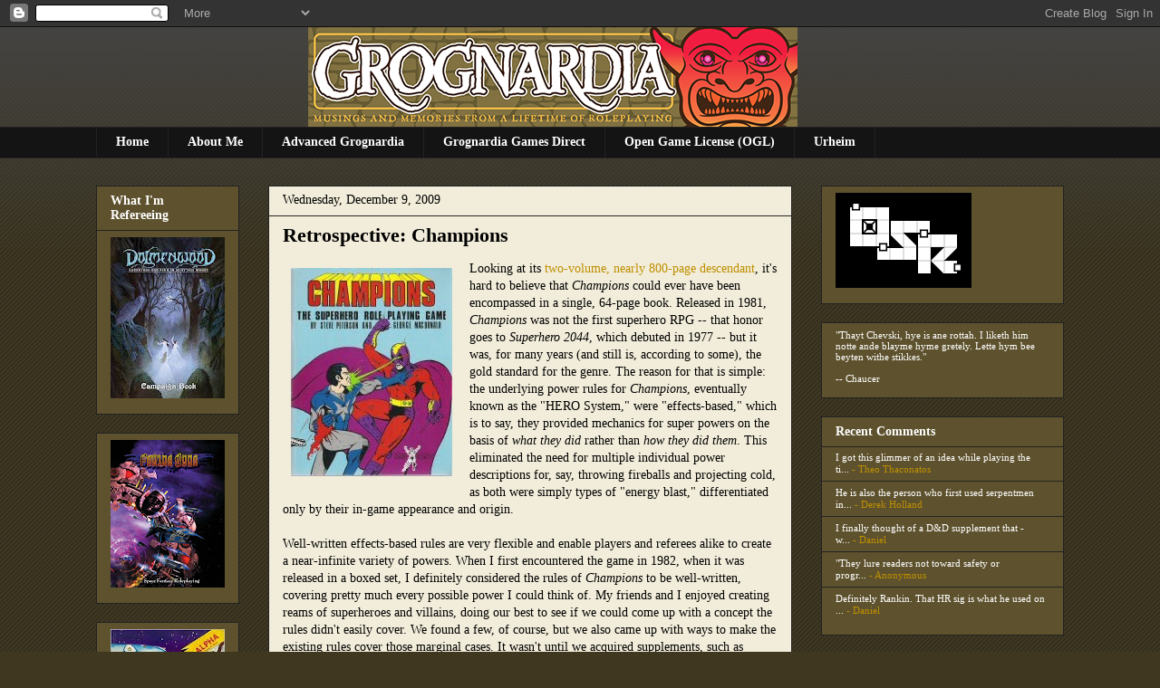

--- FILE ---
content_type: text/html; charset=UTF-8
request_url: http://grognardia.blogspot.com/2009/12/retrospective-champions.html
body_size: 35626
content:
<!DOCTYPE html>
<html class='v2' dir='ltr' xmlns='http://www.w3.org/1999/xhtml' xmlns:b='http://www.google.com/2005/gml/b' xmlns:data='http://www.google.com/2005/gml/data' xmlns:expr='http://www.google.com/2005/gml/expr'>
<head>
<link href='https://www.blogger.com/static/v1/widgets/335934321-css_bundle_v2.css' rel='stylesheet' type='text/css'/>
<meta content='IE=EmulateIE7' http-equiv='X-UA-Compatible'/>
<meta content='width=1100' name='viewport'/>
<meta content='text/html; charset=UTF-8' http-equiv='Content-Type'/>
<meta content='blogger' name='generator'/>
<link href='http://grognardia.blogspot.com/favicon.ico' rel='icon' type='image/x-icon'/>
<link href='http://grognardia.blogspot.com/2009/12/retrospective-champions.html' rel='canonical'/>
<link rel="alternate" type="application/atom+xml" title="GROGNARDIA - Atom" href="http://grognardia.blogspot.com/feeds/posts/default" />
<link rel="alternate" type="application/rss+xml" title="GROGNARDIA - RSS" href="http://grognardia.blogspot.com/feeds/posts/default?alt=rss" />
<link rel="service.post" type="application/atom+xml" title="GROGNARDIA - Atom" href="https://www.blogger.com/feeds/7487871339000666216/posts/default" />

<link rel="alternate" type="application/atom+xml" title="GROGNARDIA - Atom" href="http://grognardia.blogspot.com/feeds/5093877937910720814/comments/default" />
<!--Can't find substitution for tag [blog.ieCssRetrofitLinks]-->
<link href='https://blogger.googleusercontent.com/img/b/R29vZ2xl/AVvXsEik1o0Md3cuyv2Jeqy4hdgzxwKfq2G3d9WkyQxPUy_3-wIuZc279uV-Y5TdjYDacJX7CQj3DBCkKWDjk14UH-oG1BGO2V6d_sGHJFKHdUo9qA0EcSECR1EWCo-ui53XgItPICNWfFCtJ5Ia/s400/champions.jpg' rel='image_src'/>
<meta content='http://grognardia.blogspot.com/2009/12/retrospective-champions.html' property='og:url'/>
<meta content='Retrospective: Champions' property='og:title'/>
<meta content=' Looking at its two-volume, nearly 800-page descendant , it&#39;s hard to believe that Champions could ever have been encompassed in a single, 6...' property='og:description'/>
<meta content='https://blogger.googleusercontent.com/img/b/R29vZ2xl/AVvXsEik1o0Md3cuyv2Jeqy4hdgzxwKfq2G3d9WkyQxPUy_3-wIuZc279uV-Y5TdjYDacJX7CQj3DBCkKWDjk14UH-oG1BGO2V6d_sGHJFKHdUo9qA0EcSECR1EWCo-ui53XgItPICNWfFCtJ5Ia/w1200-h630-p-k-no-nu/champions.jpg' property='og:image'/>
<title>GROGNARDIA: Retrospective: Champions</title>
<link href='http://www.picpanda.com/images/r33y02qmy0ftizs05mf.ico' rel='shortcut icon'/>
<link href='http://www.picpanda.com/images/r33y02qmy0ftizs05mf.ico' rel='icon'/>
<style id='page-skin-1' type='text/css'><!--
/*
-----------------------------------------------
Blogger Template Style
Name:     Awesome Inc.
Designer: Tina Chen
URL:      tinachen.org
----------------------------------------------- */
/* Content
----------------------------------------------- */
body {
font: normal normal 14px Georgia, Utopia, 'Palatino Linotype', Palatino, serif;;
color: #000000;
background: #3f371f url(http://www.blogblog.com/1kt/awesomeinc/body_background_dark.png) repeat scroll top left;
}
html body .content-outer {
min-width: 0;
max-width: 100%;
width: 100%;
}
a:link {
text-decoration: none;
color: #be8f00;
}
a:visited {
text-decoration: none;
color: #816615;
}
a:hover {
text-decoration: underline;
color: #bea65e;
}
.body-fauxcolumn-outer .cap-top {
position: absolute;
z-index: 1;
height: 276px;
width: 100%;
background: transparent url(http://www.blogblog.com/1kt/awesomeinc/body_gradient_dark.png) repeat-x scroll top left;
_background-image: none;
}
/* Columns
----------------------------------------------- */
.content-inner {
padding: 0;
}
.header-inner .section {
margin: 0 16px;
}
.tabs-inner .section {
margin: 0 16px;
}
.main-inner {
padding-top: 30px;
}
.main-inner .column-center-inner,
.main-inner .column-left-inner,
.main-inner .column-right-inner {
padding: 0 5px;
}
*+html body .main-inner .column-center-inner {
margin-top: -30px;
}
#layout .main-inner .column-center-inner {
margin-top: 0;
}
/* Header
----------------------------------------------- */
.header-outer {
margin: 0 0 0 0;
background: transparent none repeat scroll 0 0;
}
.Header h1 {
font: normal bold 40px Georgia, Utopia, 'Palatino Linotype', Palatino, serif;;
color: #000000;
text-shadow: 0 0 -1px #000000;
}
.Header h1 a {
color: #000000;
}
.Header .description {
font: normal normal 14px Georgia, Utopia, 'Palatino Linotype', Palatino, serif;;
color: #000000;
}
.header-inner .Header .titlewrapper,
.header-inner .Header .descriptionwrapper {
padding-left: 0;
padding-right: 0;
margin-bottom: 0;
}
.header-inner .Header .titlewrapper {
padding-top: 22px;
}
/* Tabs
----------------------------------------------- */
.tabs-outer {
overflow: hidden;
position: relative;
background: #141414 none repeat scroll 0 0;
}
#layout .tabs-outer {
overflow: visible;
}
.tabs-cap-top, .tabs-cap-bottom {
position: absolute;
width: 100%;
border-top: 1px solid #222222;
}
.tabs-cap-bottom {
bottom: 0;
}
.tabs-inner .widget li a {
display: inline-block;
margin: 0;
padding: .6em 1.5em;
font: normal bold 14px Georgia, Utopia, 'Palatino Linotype', Palatino, serif;;
color: #ffffff;
border-top: 1px solid #222222;
border-bottom: 1px solid #222222;
border-left: 1px solid #222222;
height: 16px;
line-height: 16px;
}
.tabs-inner .widget li:last-child a {
border-right: 1px solid #222222;
}
.tabs-inner .widget li.selected a, .tabs-inner .widget li a:hover {
background: #5e522e none repeat-x scroll 0 -100px;
color: #ffffff;
}
/* Headings
----------------------------------------------- */
h2 {
font: normal bold 14px Georgia, Utopia, 'Palatino Linotype', Palatino, serif;;
color: #ffffff;
}
/* Widgets
----------------------------------------------- */
.main-inner .section {
margin: 0 27px;
padding: 0;
}
.main-inner .column-left-outer,
.main-inner .column-right-outer {
margin-top: 0;
}
#layout .main-inner .column-left-outer,
#layout .main-inner .column-right-outer {
margin-top: 0;
}
.main-inner .column-left-inner,
.main-inner .column-right-inner {
background: transparent none repeat 0 0;
-moz-box-shadow: 0 0 0 rgba(0, 0, 0, .2);
-webkit-box-shadow: 0 0 0 rgba(0, 0, 0, .2);
-goog-ms-box-shadow: 0 0 0 rgba(0, 0, 0, .2);
box-shadow: 0 0 0 rgba(0, 0, 0, .2);
-moz-border-radius: 0;
-webkit-border-radius: 0;
-goog-ms-border-radius: 0;
border-radius: 0;
}
#layout .main-inner .column-left-inner,
#layout .main-inner .column-right-inner {
margin-top: 0;
}
.sidebar .widget {
font: normal normal 11px Georgia, Utopia, 'Palatino Linotype', Palatino, serif;;
color: #ffffff;
}
.sidebar .widget a:link {
color: #ffffff;
}
.sidebar .widget a:visited {
color: #7f6f3f;
}
.sidebar .widget a:hover {
color: #7f6000;
}
.sidebar .widget h2 {
text-shadow: 0 0 -1px #000000;
}
.main-inner .widget {
background-color: #5e522e;
border: 1px solid #222222;
padding: 0 15px 15px;
margin: 20px -16px;
-moz-box-shadow: 0 0 0 rgba(0, 0, 0, .2);
-webkit-box-shadow: 0 0 0 rgba(0, 0, 0, .2);
-goog-ms-box-shadow: 0 0 0 rgba(0, 0, 0, .2);
box-shadow: 0 0 0 rgba(0, 0, 0, .2);
-moz-border-radius: 0;
-webkit-border-radius: 0;
-goog-ms-border-radius: 0;
border-radius: 0;
}
.main-inner .widget h2 {
margin: 0 -15px;
padding: .6em 15px .5em;
border-bottom: 1px solid transparent;
}
.footer-inner .widget h2 {
padding: 0 0 .4em;
border-bottom: 1px solid transparent;
}
.main-inner .widget h2 + div, .footer-inner .widget h2 + div {
border-top: 1px solid #222222;
padding-top: 8px;
}
.main-inner .widget .widget-content {
margin: 0 -15px;
padding: 7px 15px 0;
}
.main-inner .widget ul, .main-inner .widget #ArchiveList ul.flat {
margin: -8px -15px 0;
padding: 0;
list-style: none;
}
.main-inner .widget #ArchiveList {
margin: -8px 0 0;
}
.main-inner .widget ul li, .main-inner .widget #ArchiveList ul.flat li {
padding: .5em 15px;
text-indent: 0;
color: #be8f00;
border-top: 1px solid #222222;
border-bottom: 1px solid transparent;
}
.main-inner .widget #ArchiveList ul li {
padding-top: .25em;
padding-bottom: .25em;
}
.main-inner .widget ul li:first-child, .main-inner .widget #ArchiveList ul.flat li:first-child {
border-top: none;
}
.main-inner .widget ul li:last-child, .main-inner .widget #ArchiveList ul.flat li:last-child {
border-bottom: none;
}
.post-body {
position: relative;
}
.main-inner .widget .post-body ul {
padding: 0 2.5em;
margin: .5em 0;
list-style: disc;
}
.main-inner .widget .post-body ul li {
padding: 0.25em 0;
margin-bottom: .25em;
color: #000000;
border: none;
}
.footer-inner .widget ul {
padding: 0;
list-style: none;
}
.widget .zippy {
color: #be8f00;
}
/* Posts
----------------------------------------------- */
body .main-inner .Blog {
padding: 0;
margin-bottom: 1em;
background-color: transparent;
border: none;
-moz-box-shadow: 0 0 0 rgba(0, 0, 0, 0);
-webkit-box-shadow: 0 0 0 rgba(0, 0, 0, 0);
-goog-ms-box-shadow: 0 0 0 rgba(0, 0, 0, 0);
box-shadow: 0 0 0 rgba(0, 0, 0, 0);
}
.main-inner .section:last-child .Blog:last-child {
padding: 0;
margin-bottom: 1em;
}
.main-inner .widget h2.date-header {
margin: 0 -15px 1px;
padding: 0 0 0 0;
font: normal normal 14px Georgia, Utopia, 'Palatino Linotype', Palatino, serif;;
color: #000000;
background: transparent none no-repeat scroll top left;
border-top: 0 solid #222222;
border-bottom: 1px solid transparent;
-moz-border-radius-topleft: 0;
-moz-border-radius-topright: 0;
-webkit-border-top-left-radius: 0;
-webkit-border-top-right-radius: 0;
border-top-left-radius: 0;
border-top-right-radius: 0;
position: static;
bottom: 100%;
right: 15px;
text-shadow: 0 0 -1px #000000;
}
.main-inner .widget h2.date-header span {
font: normal normal 14px Georgia, Utopia, 'Palatino Linotype', Palatino, serif;;
display: block;
padding: .5em 15px;
border-left: 0 solid #222222;
border-right: 0 solid #222222;
}
.date-outer {
position: relative;
margin: 30px 0 20px;
padding: 0 15px;
background-color: #f2edda;
border: 1px solid #222222;
-moz-box-shadow: 0 0 0 rgba(0, 0, 0, .2);
-webkit-box-shadow: 0 0 0 rgba(0, 0, 0, .2);
-goog-ms-box-shadow: 0 0 0 rgba(0, 0, 0, .2);
box-shadow: 0 0 0 rgba(0, 0, 0, .2);
-moz-border-radius: 0;
-webkit-border-radius: 0;
-goog-ms-border-radius: 0;
border-radius: 0;
}
.date-outer:first-child {
margin-top: 0;
}
.date-outer:last-child {
margin-bottom: 20px;
-moz-border-radius-bottomleft: 0;
-moz-border-radius-bottomright: 0;
-webkit-border-bottom-left-radius: 0;
-webkit-border-bottom-right-radius: 0;
-goog-ms-border-bottom-left-radius: 0;
-goog-ms-border-bottom-right-radius: 0;
border-bottom-left-radius: 0;
border-bottom-right-radius: 0;
}
.date-posts {
margin: 0 -15px;
padding: 0 15px;
clear: both;
}
.post-outer, .inline-ad {
border-top: 1px solid #222222;
margin: 0 -15px;
padding: 15px 15px;
}
.post-outer {
padding-bottom: 10px;
}
.post-outer:first-child {
padding-top: 0;
border-top: none;
}
.post-outer:last-child, .inline-ad:last-child {
border-bottom: none;
}
.post-body {
position: relative;
}
.post-body img {
padding: 8px;
background: #f2edda;
border: 1px solid transparent;
-moz-box-shadow: 0 0 0 rgba(0, 0, 0, .2);
-webkit-box-shadow: 0 0 0 rgba(0, 0, 0, .2);
box-shadow: 0 0 0 rgba(0, 0, 0, .2);
-moz-border-radius: 0;
-webkit-border-radius: 0;
border-radius: 0;
}
h3.post-title, h4 {
font: normal bold 22px Georgia, Utopia, 'Palatino Linotype', Palatino, serif;;
color: #000000;
}
h3.post-title a {
font: normal bold 22px Georgia, Utopia, 'Palatino Linotype', Palatino, serif;;
color: #000000;
}
h3.post-title a:hover {
color: #bea65e;
text-decoration: underline;
}
.post-header {
margin: 0 0 1em;
}
.post-body {
line-height: 1.4;
}
.post-outer h2 {
color: #000000;
}
.post-footer {
margin: 1.5em 0 0;
}
#blog-pager {
padding: 15px;
font-size: 120%;
background-color: #5e522e;
border: 1px solid #222222;
-moz-box-shadow: 0 0 0 rgba(0, 0, 0, .2);
-webkit-box-shadow: 0 0 0 rgba(0, 0, 0, .2);
-goog-ms-box-shadow: 0 0 0 rgba(0, 0, 0, .2);
box-shadow: 0 0 0 rgba(0, 0, 0, .2);
-moz-border-radius: 0;
-webkit-border-radius: 0;
-goog-ms-border-radius: 0;
border-radius: 0;
-moz-border-radius-topleft: 0;
-moz-border-radius-topright: 0;
-webkit-border-top-left-radius: 0;
-webkit-border-top-right-radius: 0;
-goog-ms-border-top-left-radius: 0;
-goog-ms-border-top-right-radius: 0;
border-top-left-radius: 0;
border-top-right-radius-topright: 0;
margin-top: 1em;
}
.blog-feeds, .post-feeds {
margin: 1em 0;
text-align: center;
color: #ffffff;
}
.blog-feeds a, .post-feeds a {
color: #000000;
}
.blog-feeds a:visited, .post-feeds a:visited {
color: #816615;
}
.blog-feeds a:hover, .post-feeds a:hover {
color: #bea65e;
}
.post-outer .comments {
margin-top: 2em;
}
/* Comments
----------------------------------------------- */
.comments .comments-content .icon.blog-author {
background-repeat: no-repeat;
background-image: url([data-uri]);
}
.comments .comments-content .loadmore a {
border-top: 1px solid #222222;
border-bottom: 1px solid #222222;
}
.comments .continue {
border-top: 2px solid #222222;
}
/* Footer
----------------------------------------------- */
.footer-outer {
margin: -0 0 -1px;
padding: 0 0 0;
color: #000000;
overflow: hidden;
}
.footer-fauxborder-left {
border-top: 1px solid #222222;
background: #5e522e none repeat scroll 0 0;
-moz-box-shadow: 0 0 0 rgba(0, 0, 0, .2);
-webkit-box-shadow: 0 0 0 rgba(0, 0, 0, .2);
-goog-ms-box-shadow: 0 0 0 rgba(0, 0, 0, .2);
box-shadow: 0 0 0 rgba(0, 0, 0, .2);
margin: 0 -0;
}
/* Mobile
----------------------------------------------- */
body.mobile {
background-size: auto;
}
.mobile .body-fauxcolumn-outer {
background: transparent none repeat scroll top left;
}
*+html body.mobile .main-inner .column-center-inner {
margin-top: 0;
}
.mobile .main-inner .widget {
padding: 0 0 15px;
}
.mobile .main-inner .widget h2 + div,
.mobile .footer-inner .widget h2 + div {
border-top: none;
padding-top: 0;
}
.mobile .footer-inner .widget h2 {
padding: 0.5em 0;
border-bottom: none;
}
.mobile .main-inner .widget .widget-content {
margin: 0;
padding: 7px 0 0;
}
.mobile .main-inner .widget ul,
.mobile .main-inner .widget #ArchiveList ul.flat {
margin: 0 -15px 0;
}
.mobile .main-inner .widget h2.date-header {
right: 0;
}
.mobile .date-header span {
padding: 0.4em 0;
}
.mobile .date-outer:first-child {
margin-bottom: 0;
border: 1px solid #222222;
-moz-border-radius-topleft: 0;
-moz-border-radius-topright: 0;
-webkit-border-top-left-radius: 0;
-webkit-border-top-right-radius: 0;
-goog-ms-border-top-left-radius: 0;
-goog-ms-border-top-right-radius: 0;
border-top-left-radius: 0;
border-top-right-radius: 0;
}
.mobile .date-outer {
border-color: #222222;
border-width: 0 1px 1px;
}
.mobile .date-outer:last-child {
margin-bottom: 0;
}
.mobile .main-inner {
padding: 0;
}
.mobile .header-inner .section {
margin: 0;
}
.mobile .post-outer, .mobile .inline-ad {
padding: 5px 0;
}
.mobile .tabs-inner .section {
margin: 0 10px;
}
.mobile .main-inner .widget h2 {
margin: 0;
padding: 0;
}
.mobile .main-inner .widget h2.date-header span {
padding: 0;
}
.mobile .main-inner .widget .widget-content {
margin: 0;
padding: 7px 0 0;
}
.mobile #blog-pager {
border: 1px solid transparent;
background: #5e522e none repeat scroll 0 0;
}
.mobile .main-inner .column-left-inner,
.mobile .main-inner .column-right-inner {
background: transparent none repeat 0 0;
-moz-box-shadow: none;
-webkit-box-shadow: none;
-goog-ms-box-shadow: none;
box-shadow: none;
}
.mobile .date-posts {
margin: 0;
padding: 0;
}
.mobile .footer-fauxborder-left {
margin: 0;
border-top: inherit;
}
.mobile .main-inner .section:last-child .Blog:last-child {
margin-bottom: 0;
}
.mobile-index-contents {
color: #000000;
}
.mobile .mobile-link-button {
background: #be8f00 none repeat scroll 0 0;
}
.mobile-link-button a:link, .mobile-link-button a:visited {
color: #ffffff;
}
.mobile .tabs-inner .PageList .widget-content {
background: transparent;
border-top: 1px solid;
border-color: #222222;
color: #ffffff;
}
.mobile .tabs-inner .PageList .widget-content .pagelist-arrow {
border-left: 1px solid #222222;
}
#Header1 {width:600px; margin:0 auto}
#HTML1 {width: 220px;padding:0px; background:none; border:none;}
--></style>
<style id='template-skin-1' type='text/css'><!--
body {
min-width: 1100px;
}
.content-outer, .content-fauxcolumn-outer, .region-inner {
min-width: 1100px;
max-width: 1100px;
_width: 1100px;
}
.main-inner .columns {
padding-left: 190px;
padding-right: 300px;
}
.main-inner .fauxcolumn-center-outer {
left: 190px;
right: 300px;
/* IE6 does not respect left and right together */
_width: expression(this.parentNode.offsetWidth -
parseInt("190px") -
parseInt("300px") + 'px');
}
.main-inner .fauxcolumn-left-outer {
width: 190px;
}
.main-inner .fauxcolumn-right-outer {
width: 300px;
}
.main-inner .column-left-outer {
width: 190px;
right: 100%;
margin-left: -190px;
}
.main-inner .column-right-outer {
width: 300px;
margin-right: -300px;
}
#layout {
min-width: 0;
}
#layout .content-outer {
min-width: 0;
width: 800px;
}
#layout .region-inner {
min-width: 0;
width: auto;
}
--></style>
<link href='https://www.blogger.com/dyn-css/authorization.css?targetBlogID=7487871339000666216&amp;zx=e939995f-d761-476c-8dc6-003ad1edd977' media='none' onload='if(media!=&#39;all&#39;)media=&#39;all&#39;' rel='stylesheet'/><noscript><link href='https://www.blogger.com/dyn-css/authorization.css?targetBlogID=7487871339000666216&amp;zx=e939995f-d761-476c-8dc6-003ad1edd977' rel='stylesheet'/></noscript>
<meta name='google-adsense-platform-account' content='ca-host-pub-1556223355139109'/>
<meta name='google-adsense-platform-domain' content='blogspot.com'/>

</head>
<body class='loading variant-dark'>
<div class='navbar section' id='navbar'><div class='widget Navbar' data-version='1' id='Navbar1'><script type="text/javascript">
    function setAttributeOnload(object, attribute, val) {
      if(window.addEventListener) {
        window.addEventListener('load',
          function(){ object[attribute] = val; }, false);
      } else {
        window.attachEvent('onload', function(){ object[attribute] = val; });
      }
    }
  </script>
<div id="navbar-iframe-container"></div>
<script type="text/javascript" src="https://apis.google.com/js/platform.js"></script>
<script type="text/javascript">
      gapi.load("gapi.iframes:gapi.iframes.style.bubble", function() {
        if (gapi.iframes && gapi.iframes.getContext) {
          gapi.iframes.getContext().openChild({
              url: 'https://www.blogger.com/navbar/7487871339000666216?po\x3d5093877937910720814\x26origin\x3dhttp://grognardia.blogspot.com',
              where: document.getElementById("navbar-iframe-container"),
              id: "navbar-iframe"
          });
        }
      });
    </script><script type="text/javascript">
(function() {
var script = document.createElement('script');
script.type = 'text/javascript';
script.src = '//pagead2.googlesyndication.com/pagead/js/google_top_exp.js';
var head = document.getElementsByTagName('head')[0];
if (head) {
head.appendChild(script);
}})();
</script>
</div></div>
<div class='body-fauxcolumns'>
<div class='fauxcolumn-outer body-fauxcolumn-outer'>
<div class='cap-top'>
<div class='cap-left'></div>
<div class='cap-right'></div>
</div>
<div class='fauxborder-left'>
<div class='fauxborder-right'></div>
<div class='fauxcolumn-inner'>
</div>
</div>
<div class='cap-bottom'>
<div class='cap-left'></div>
<div class='cap-right'></div>
</div>
</div>
</div>
<div class='content'>
<div class='content-fauxcolumns'>
<div class='fauxcolumn-outer content-fauxcolumn-outer'>
<div class='cap-top'>
<div class='cap-left'></div>
<div class='cap-right'></div>
</div>
<div class='fauxborder-left'>
<div class='fauxborder-right'></div>
<div class='fauxcolumn-inner'>
</div>
</div>
<div class='cap-bottom'>
<div class='cap-left'></div>
<div class='cap-right'></div>
</div>
</div>
</div>
<div class='content-outer'>
<div class='content-cap-top cap-top'>
<div class='cap-left'></div>
<div class='cap-right'></div>
</div>
<div class='fauxborder-left content-fauxborder-left'>
<div class='fauxborder-right content-fauxborder-right'></div>
<div class='content-inner'>
<header>
<div class='header-outer'>
<div class='header-cap-top cap-top'>
<div class='cap-left'></div>
<div class='cap-right'></div>
</div>
<div class='fauxborder-left header-fauxborder-left'>
<div class='fauxborder-right header-fauxborder-right'></div>
<div class='region-inner header-inner'>
<div class='header section' id='header'><div class='widget Header' data-version='1' id='Header1'>
<div id='header-inner'>
<a href='http://grognardia.blogspot.com/' style='display: block'>
<img alt='GROGNARDIA' height='110px; ' id='Header1_headerimg' src='https://blogger.googleusercontent.com/img/a/AVvXsEg-cHYsiHAZuoMvPChOeu6uE2kB8D8fw-KHmE_wwvXqKTDUPZpn9FFWC3tYf0f0NjUP2OyVxg4uUe2IXiiOLiFwhCk3fC7xRYRXCDL__OQqsn7V8zILe0D-terYD8VWEvYgM-rJoaymqbLwZOd6Y7cKB-PN4PcWoUd2xV7M--9yyrqFAqhqQjJO-dUjzfwR=s540' style='display: block' width='540px; '/>
</a>
</div>
</div></div>
</div>
</div>
<div class='header-cap-bottom cap-bottom'>
<div class='cap-left'></div>
<div class='cap-right'></div>
</div>
</div>
</header>
<div class='tabs-outer'>
<div class='tabs-cap-top cap-top'>
<div class='cap-left'></div>
<div class='cap-right'></div>
</div>
<div class='fauxborder-left tabs-fauxborder-left'>
<div class='fauxborder-right tabs-fauxborder-right'></div>
<div class='region-inner tabs-inner'>
<div class='tabs section' id='crosscol'><div class='widget PageList' data-version='1' id='PageList1'>
<div class='widget-content'>
<ul>
<li>
<a href='https://grognardia.blogspot.com/'>Home</a>
</li>
<li>
<a href='http://grognardia.blogspot.com/p/about-me.html'>About Me</a>
</li>
<li>
<a href='https://www.patreon.com/advancedgrognardia'>Advanced Grognardia</a>
</li>
<li>
<a href='https://grognardia.substack.com/'>Grognardia Games Direct</a>
</li>
<li>
<a href='http://grognardia.blogspot.com/p/open-game-license-ogl.html'>Open Game License (OGL)</a>
</li>
<li>
<a href='http://grognardia.blogspot.com/p/urheim.html'>Urheim</a>
</li>
</ul>
<div class='clear'></div>
</div>
</div></div>
<div class='tabs no-items section' id='crosscol-overflow'></div>
</div>
</div>
<div class='tabs-cap-bottom cap-bottom'>
<div class='cap-left'></div>
<div class='cap-right'></div>
</div>
</div>
<div class='main-outer'>
<div class='main-cap-top cap-top'>
<div class='cap-left'></div>
<div class='cap-right'></div>
</div>
<div class='fauxborder-left main-fauxborder-left'>
<div class='fauxborder-right main-fauxborder-right'></div>
<div class='region-inner main-inner'>
<div class='columns fauxcolumns'>
<div class='fauxcolumn-outer fauxcolumn-center-outer'>
<div class='cap-top'>
<div class='cap-left'></div>
<div class='cap-right'></div>
</div>
<div class='fauxborder-left'>
<div class='fauxborder-right'></div>
<div class='fauxcolumn-inner'>
</div>
</div>
<div class='cap-bottom'>
<div class='cap-left'></div>
<div class='cap-right'></div>
</div>
</div>
<div class='fauxcolumn-outer fauxcolumn-left-outer'>
<div class='cap-top'>
<div class='cap-left'></div>
<div class='cap-right'></div>
</div>
<div class='fauxborder-left'>
<div class='fauxborder-right'></div>
<div class='fauxcolumn-inner'>
</div>
</div>
<div class='cap-bottom'>
<div class='cap-left'></div>
<div class='cap-right'></div>
</div>
</div>
<div class='fauxcolumn-outer fauxcolumn-right-outer'>
<div class='cap-top'>
<div class='cap-left'></div>
<div class='cap-right'></div>
</div>
<div class='fauxborder-left'>
<div class='fauxborder-right'></div>
<div class='fauxcolumn-inner'>
</div>
</div>
<div class='cap-bottom'>
<div class='cap-left'></div>
<div class='cap-right'></div>
</div>
</div>
<!-- corrects IE6 width calculation -->
<div class='columns-inner'>
<div class='column-center-outer'>
<div class='column-center-inner'>
<div class='main section' id='main'><div class='widget Blog' data-version='1' id='Blog1'>
<div class='blog-posts hfeed'>

          <div class="date-outer">
        
<h2 class='date-header'><span>Wednesday, December 9, 2009</span></h2>

          <div class="date-posts">
        
<div class='post-outer'>
<div class='post hentry'>
<a name='5093877937910720814'></a>
<h3 class='post-title entry-title'>
<a href='http://grognardia.blogspot.com/2009/12/retrospective-champions.html'>Retrospective: Champions</a>
</h3>
<div class='post-header'>
<div class='post-header-line-1'></div>
</div>
<div class='post-body entry-content'>
<a href="https://blogger.googleusercontent.com/img/b/R29vZ2xl/AVvXsEik1o0Md3cuyv2Jeqy4hdgzxwKfq2G3d9WkyQxPUy_3-wIuZc279uV-Y5TdjYDacJX7CQj3DBCkKWDjk14UH-oG1BGO2V6d_sGHJFKHdUo9qA0EcSECR1EWCo-ui53XgItPICNWfFCtJ5Ia/s1600-h/champions.jpg" onblur="try {parent.deselectBloggerImageGracefully();} catch(e) {}"><img alt="" border="0" id="BLOGGER_PHOTO_ID_5413227547520208258" src="https://blogger.googleusercontent.com/img/b/R29vZ2xl/AVvXsEik1o0Md3cuyv2Jeqy4hdgzxwKfq2G3d9WkyQxPUy_3-wIuZc279uV-Y5TdjYDacJX7CQj3DBCkKWDjk14UH-oG1BGO2V6d_sGHJFKHdUo9qA0EcSECR1EWCo-ui53XgItPICNWfFCtJ5Ia/s400/champions.jpg" style="margin: 0pt 10px 10px 0pt; float: left; cursor: pointer; width: 178px; height: 230px;" /></a> Looking at its <a href="http://www.herogames.com/forums/showthread.php/74717-The-HERO-System-6th-Edition">two-volume, nearly 800-page descendant</a>, it's hard to believe that <span style="font-style: italic;">Champions </span>could ever have been encompassed in a single, 64-page book. Released in 1981, <span style="font-style: italic;">Champions </span>was not the first superhero RPG -- that honor goes to <span style="font-style: italic;">Superhero 2044</span>, which debuted in 1977 -- but it was, for many years (and still is, according to some), the gold standard for the genre. The reason for that is simple: the underlying power rules for <span style="font-style: italic;">Champions</span>, eventually known as the "HERO System," were "effects-based," which is to say, they provided mechanics for super powers on the basis of <span style="font-style: italic;">what they did</span> rather than <span style="font-style: italic;">how they did them</span>. This eliminated the need for multiple individual power descriptions for, say, throwing fireballs and projecting cold, as both were simply types of "energy blast," differentiated only by their in-game appearance and origin.<br /><br />Well-written effects-based rules are very flexible and enable players and referees alike to create a near-infinite variety of powers. When I first encountered the game in 1982, when it was released in a boxed set, I definitely considered the rules of <span style="font-style: italic;">Champions </span>to be well-written, covering pretty much every possible power I could think of. My friends and I enjoyed creating reams of superheroes and villains, doing our best to see if we could come up with a concept the rules didn't easily cover. We found a few, of course, but we also came up with ways to make the existing rules cover those marginal cases. It wasn't until we acquired supplements, such as <span style="font-style: italic;">Champions II </span>(released the same year as the boxed set) and <span style="font-style: italic;">Champions III</span> (in 1984), that we realized we were "doing it wrong" and had to change the way we handled certain powers and abilities.<br /><br />I'm pretty math-impaired, so <span style="font-style: italic;">Champions </span>was never a good fit for me, gaming-wise. Its points-based system always made me mildly uncomfortable, but its flexibility was attractive enough to me that I muddled through and enjoyed the game greatly anyway. Coming primarily from a background of <span style="font-style: italic;">D&amp;D </span>and <span style="font-style: italic;">D&amp;D</span>-inspired games, <span style="font-style: italic;">Champions </span>really was a revelation to me. I admired how it compactly provided rules for almost anything you could imagine from a superhero comic book. I also thought its segment-based combat system, while a bit clunky, was nevertheless a very good emulation of the slugfests you see in those comic books. In short, <span style="font-style: italic;">Champions </span>seemed to be, despite my misgivings, a near-perfect game, one whose rules had managed to capture exactly what I wanted out of a superhero RPG. My friends and I played the heck out of it for several years as a result.<br /><br />Over time, as I mentioned, more and more supplements were released for the game and each one added to both to the game's depth and its complexity. After a certain point, I found complexity won out and I simply would have nothing more to do with <span style="font-style: italic;">Champions</span>. My friends and I could have just ignored the supplements and perhaps we should have, but we were young and foolish and had a thing about keeping up with the latest releases -- too many years of <span style="font-style: italic;">D&amp;D </span>will do that to a person -- so we simply abandoned the game and moved on. Looking back on it, I think that was a pity, because we'd had a lot of fun with <span style="font-style: italic;">Champions</span>.<br /><br />I can't say I've kept up with all the ins and outs of <span style="font-style: italic;">Champions </span>and the HERO System since the late 80s. Every now and again, my interest is revived and I take a peek at the <a href="http://www.herogames.com/home.htm">Hero Games website</a>. That rather quickly cures me of any residual interest I have in the game. It appears  as if the game has gone down the road of becoming ever more exhaustive and "complete," providing rules for all those marginal cases my friends and I discovered years ago -- and many more we didn't even consider. There's nothing wrong with such an approach, I suppose, but it doesn't appeal to me, particularly nowadays. I like my games short and sweet, even if that sometimes means I have make things up myself, because I consider that part of the fun, just as I did back in 1982 when I first opened that 64-page superhero RPG.
<div style='clear: both;'></div>
</div>
<div class='post-footer'>
<script src='http://cdn.printfriendly.com/printfriendly.js' type='text/javascript'></script><a class='printfriendly' href='http://www.printfriendly.com' onclick='window.print(); return false;' title='Print an optimized version of this web page'><img alt='Print' src='http://cdn.printfriendly.com/pf-button-both.gif' style='border:none;'/></a>
<div class='post-footer-line post-footer-line-1'><span class='post-author vcard'>
Posted by
<span class='fn'>James Maliszewski</span>
</span>
<span class='post-timestamp'>
at
<a class='timestamp-link' href='http://grognardia.blogspot.com/2009/12/retrospective-champions.html' rel='bookmark' title='permanent link'><abbr class='published' title='2009-12-09T11:04:00-05:00'>11:04&#8239;AM</abbr></a>
</span>
<span class='post-comment-link'>
</span>
<span class='post-icons'>
<span class='item-action'>
<a href='https://www.blogger.com/email-post/7487871339000666216/5093877937910720814' title='Email Post'>
<img alt='' class='icon-action' height='13' src='http://img1.blogblog.com/img/icon18_email.gif' width='18'/>
</a>
</span>
<span class='item-control blog-admin pid-868382096'>
<a href='https://www.blogger.com/post-edit.g?blogID=7487871339000666216&postID=5093877937910720814&from=pencil' title='Edit Post'>
<img alt='' class='icon-action' height='18' src='https://resources.blogblog.com/img/icon18_edit_allbkg.gif' width='18'/>
</a>
</span>
</span>
<span class='post-backlinks post-comment-link'>
</span>
<div class='post-share-buttons'>
<a class='goog-inline-block share-button sb-email' href='https://www.blogger.com/share-post.g?blogID=7487871339000666216&postID=5093877937910720814&target=email' target='_blank' title='Email This'><span class='share-button-link-text'>Email This</span></a><a class='goog-inline-block share-button sb-blog' href='https://www.blogger.com/share-post.g?blogID=7487871339000666216&postID=5093877937910720814&target=blog' onclick='window.open(this.href, "_blank", "height=270,width=475"); return false;' target='_blank' title='BlogThis!'><span class='share-button-link-text'>BlogThis!</span></a><a class='goog-inline-block share-button sb-twitter' href='https://www.blogger.com/share-post.g?blogID=7487871339000666216&postID=5093877937910720814&target=twitter' target='_blank' title='Share to X'><span class='share-button-link-text'>Share to X</span></a><a class='goog-inline-block share-button sb-facebook' href='https://www.blogger.com/share-post.g?blogID=7487871339000666216&postID=5093877937910720814&target=facebook' onclick='window.open(this.href, "_blank", "height=430,width=640"); return false;' target='_blank' title='Share to Facebook'><span class='share-button-link-text'>Share to Facebook</span></a><a class='goog-inline-block share-button sb-pinterest' href='https://www.blogger.com/share-post.g?blogID=7487871339000666216&postID=5093877937910720814&target=pinterest' target='_blank' title='Share to Pinterest'><span class='share-button-link-text'>Share to Pinterest</span></a>
</div>
</div>
<div class='post-footer-line post-footer-line-2'><span class='post-labels'>
Labels:
<a href='http://grognardia.blogspot.com/search/label/champions' rel='tag'>champions</a>,
<a href='http://grognardia.blogspot.com/search/label/other%20games' rel='tag'>other games</a>,
<a href='http://grognardia.blogspot.com/search/label/retrospective' rel='tag'>retrospective</a>,
<a href='http://grognardia.blogspot.com/search/label/superheroes' rel='tag'>superheroes</a>
</span>
</div>
<div class='post-footer-line post-footer-line-3'></div>
</div>
</div>
<div class='comments' id='comments'>
<a name='comments'></a>
<h4>31 comments:</h4>
<div class='comments-content'>
<script async='async' src='' type='text/javascript'></script>
<script type='text/javascript'>
    (function() {
      var items = null;
      var msgs = null;
      var config = {};

// <![CDATA[
      var cursor = null;
      if (items && items.length > 0) {
        cursor = parseInt(items[items.length - 1].timestamp) + 1;
      }

      var bodyFromEntry = function(entry) {
        var text = (entry &&
                    ((entry.content && entry.content.$t) ||
                     (entry.summary && entry.summary.$t))) ||
            '';
        if (entry && entry.gd$extendedProperty) {
          for (var k in entry.gd$extendedProperty) {
            if (entry.gd$extendedProperty[k].name == 'blogger.contentRemoved') {
              return '<span class="deleted-comment">' + text + '</span>';
            }
          }
        }
        return text;
      }

      var parse = function(data) {
        cursor = null;
        var comments = [];
        if (data && data.feed && data.feed.entry) {
          for (var i = 0, entry; entry = data.feed.entry[i]; i++) {
            var comment = {};
            // comment ID, parsed out of the original id format
            var id = /blog-(\d+).post-(\d+)/.exec(entry.id.$t);
            comment.id = id ? id[2] : null;
            comment.body = bodyFromEntry(entry);
            comment.timestamp = Date.parse(entry.published.$t) + '';
            if (entry.author && entry.author.constructor === Array) {
              var auth = entry.author[0];
              if (auth) {
                comment.author = {
                  name: (auth.name ? auth.name.$t : undefined),
                  profileUrl: (auth.uri ? auth.uri.$t : undefined),
                  avatarUrl: (auth.gd$image ? auth.gd$image.src : undefined)
                };
              }
            }
            if (entry.link) {
              if (entry.link[2]) {
                comment.link = comment.permalink = entry.link[2].href;
              }
              if (entry.link[3]) {
                var pid = /.*comments\/default\/(\d+)\?.*/.exec(entry.link[3].href);
                if (pid && pid[1]) {
                  comment.parentId = pid[1];
                }
              }
            }
            comment.deleteclass = 'item-control blog-admin';
            if (entry.gd$extendedProperty) {
              for (var k in entry.gd$extendedProperty) {
                if (entry.gd$extendedProperty[k].name == 'blogger.itemClass') {
                  comment.deleteclass += ' ' + entry.gd$extendedProperty[k].value;
                } else if (entry.gd$extendedProperty[k].name == 'blogger.displayTime') {
                  comment.displayTime = entry.gd$extendedProperty[k].value;
                }
              }
            }
            comments.push(comment);
          }
        }
        return comments;
      };

      var paginator = function(callback) {
        if (hasMore()) {
          var url = config.feed + '?alt=json&v=2&orderby=published&reverse=false&max-results=50';
          if (cursor) {
            url += '&published-min=' + new Date(cursor).toISOString();
          }
          window.bloggercomments = function(data) {
            var parsed = parse(data);
            cursor = parsed.length < 50 ? null
                : parseInt(parsed[parsed.length - 1].timestamp) + 1
            callback(parsed);
            window.bloggercomments = null;
          }
          url += '&callback=bloggercomments';
          var script = document.createElement('script');
          script.type = 'text/javascript';
          script.src = url;
          document.getElementsByTagName('head')[0].appendChild(script);
        }
      };
      var hasMore = function() {
        return !!cursor;
      };
      var getMeta = function(key, comment) {
        if ('iswriter' == key) {
          var matches = !!comment.author
              && comment.author.name == config.authorName
              && comment.author.profileUrl == config.authorUrl;
          return matches ? 'true' : '';
        } else if ('deletelink' == key) {
          return config.baseUri + '/comment/delete/'
               + config.blogId + '/' + comment.id;
        } else if ('deleteclass' == key) {
          return comment.deleteclass;
        }
        return '';
      };

      var replybox = null;
      var replyUrlParts = null;
      var replyParent = undefined;

      var onReply = function(commentId, domId) {
        if (replybox == null) {
          // lazily cache replybox, and adjust to suit this style:
          replybox = document.getElementById('comment-editor');
          if (replybox != null) {
            replybox.height = '250px';
            replybox.style.display = 'block';
            replyUrlParts = replybox.src.split('#');
          }
        }
        if (replybox && (commentId !== replyParent)) {
          replybox.src = '';
          document.getElementById(domId).insertBefore(replybox, null);
          replybox.src = replyUrlParts[0]
              + (commentId ? '&parentID=' + commentId : '')
              + '#' + replyUrlParts[1];
          replyParent = commentId;
        }
      };

      var hash = (window.location.hash || '#').substring(1);
      var startThread, targetComment;
      if (/^comment-form_/.test(hash)) {
        startThread = hash.substring('comment-form_'.length);
      } else if (/^c[0-9]+$/.test(hash)) {
        targetComment = hash.substring(1);
      }

      // Configure commenting API:
      var configJso = {
        'maxDepth': config.maxThreadDepth
      };
      var provider = {
        'id': config.postId,
        'data': items,
        'loadNext': paginator,
        'hasMore': hasMore,
        'getMeta': getMeta,
        'onReply': onReply,
        'rendered': true,
        'initComment': targetComment,
        'initReplyThread': startThread,
        'config': configJso,
        'messages': msgs
      };

      var render = function() {
        if (window.goog && window.goog.comments) {
          var holder = document.getElementById('comment-holder');
          window.goog.comments.render(holder, provider);
        }
      };

      // render now, or queue to render when library loads:
      if (window.goog && window.goog.comments) {
        render();
      } else {
        window.goog = window.goog || {};
        window.goog.comments = window.goog.comments || {};
        window.goog.comments.loadQueue = window.goog.comments.loadQueue || [];
        window.goog.comments.loadQueue.push(render);
      }
    })();
// ]]>
  </script>
<div id='comment-holder'>
<div class="comment-thread toplevel-thread"><ol id="top-ra"><li class="comment" id="c3158487134568166088"><div class="avatar-image-container"><img src="//blogger.googleusercontent.com/img/b/R29vZ2xl/AVvXsEjj2J9niAygC6lhKoMapMRqFw4KTvpuOnrGQEDDoFzyn16wOqX2Zfu5qq7MxxQ8envtQlYtPp5R4WS4mptz2NOasuJCqSqZ-nDXV_2Crb0-FT9qVmDJ3A5t74ZKKqB_/s45-c-r/mdm_redger.jpg" alt=""/></div><div class="comment-block"><div class="comment-header"><cite class="user"><a href="https://www.blogger.com/profile/18338840534913321057" rel="nofollow">Mike Mearls</a></cite><span class="icon user "></span><span class="datetime secondary-text"><a rel="nofollow" href="http://grognardia.blogspot.com/2009/12/retrospective-champions.html?showComment=1260376895794#c3158487134568166088">December 9, 2009 at 11:41&#8239;AM</a></span></div><p class="comment-content">I think less is more when it comes to RPGs. I&#39;m willing to bet that a beginner would have far more luck with Champions 2e than the current version. I had a similar experience with GURPS. The current edition is just too much, and I&#39;m not sure what it does that my boxed 2nd edition can&#39;t do.<br><br>D&amp;D has obviously grown a ton over the years, but I&#39;m willing to bet that the growth from AD&amp;D 1e through 4e is less severe compared to other games.<br><br>You could also argue that the rules for games like Warhammer, Magic, and the typical boardgame have become simpler over the years.</p><span class="comment-actions secondary-text"><a class="comment-reply" target="_self" data-comment-id="3158487134568166088">Reply</a><span class="item-control blog-admin blog-admin pid-1720127378"><a target="_self" href="https://www.blogger.com/comment/delete/7487871339000666216/3158487134568166088">Delete</a></span></span></div><div class="comment-replies"><div id="c3158487134568166088-rt" class="comment-thread inline-thread"><span class="thread-toggle thread-expanded"><span class="thread-arrow"></span><span class="thread-count"><a target="_self">Replies</a></span></span><ol id="c3158487134568166088-ra" class="thread-chrome thread-expanded"><div><li class="comment" id="c8510366901274605768"><div class="avatar-image-container"><img src="//resources.blogblog.com/img/blank.gif" alt=""/></div><div class="comment-block"><div class="comment-header"><cite class="user">Anonymous</cite><span class="icon user "></span><span class="datetime secondary-text"><a rel="nofollow" href="http://grognardia.blogspot.com/2009/12/retrospective-champions.html?showComment=1717467455502#c8510366901274605768">June 3, 2024 at 10:17&#8239;PM</a></span></div><p class="comment-content">Warhammer has simplified (except for The Old World) but Magic tried to simplify and it backfired so there was a decision to increase complexity from where it was previously. Boardgames I think come and go, I do think designs are getting more elegant as time goes on but the heaviest games arent necessarily the oldest.</p><span class="comment-actions secondary-text"><span class="item-control blog-admin blog-admin pid-682727731"><a target="_self" href="https://www.blogger.com/comment/delete/7487871339000666216/8510366901274605768">Delete</a></span></span></div><div class="comment-replies"><div id="c8510366901274605768-rt" class="comment-thread inline-thread hidden"><span class="thread-toggle thread-expanded"><span class="thread-arrow"></span><span class="thread-count"><a target="_self">Replies</a></span></span><ol id="c8510366901274605768-ra" class="thread-chrome thread-expanded"><div></div><div id="c8510366901274605768-continue" class="continue"><a class="comment-reply" target="_self" data-comment-id="8510366901274605768">Reply</a></div></ol></div></div><div class="comment-replybox-single" id="c8510366901274605768-ce"></div></li></div><div id="c3158487134568166088-continue" class="continue"><a class="comment-reply" target="_self" data-comment-id="3158487134568166088">Reply</a></div></ol></div></div><div class="comment-replybox-single" id="c3158487134568166088-ce"></div></li><li class="comment" id="c2325190188551357922"><div class="avatar-image-container"><img src="//resources.blogblog.com/img/blank.gif" alt=""/></div><div class="comment-block"><div class="comment-header"><cite class="user">Anonymous</cite><span class="icon user "></span><span class="datetime secondary-text"><a rel="nofollow" href="http://grognardia.blogspot.com/2009/12/retrospective-champions.html?showComment=1260377159898#c2325190188551357922">December 9, 2009 at 11:45&#8239;AM</a></span></div><p class="comment-content">&quot;The Gold Standard&quot; indeed.  I played this game pretty consistently for years and years.  The rules haven&#39;t changed that substantially between editions, except that some broken aspects were cleaned up in later versions.  Most of additional pages came from &quot;Champions&quot; moving to &quot;HERO&quot; and having to incorporate elements from their pulp, sci-fi, and fantasy ranges.</p><span class="comment-actions secondary-text"><a class="comment-reply" target="_self" data-comment-id="2325190188551357922">Reply</a><span class="item-control blog-admin blog-admin pid-682727731"><a target="_self" href="https://www.blogger.com/comment/delete/7487871339000666216/2325190188551357922">Delete</a></span></span></div><div class="comment-replies"><div id="c2325190188551357922-rt" class="comment-thread inline-thread hidden"><span class="thread-toggle thread-expanded"><span class="thread-arrow"></span><span class="thread-count"><a target="_self">Replies</a></span></span><ol id="c2325190188551357922-ra" class="thread-chrome thread-expanded"><div></div><div id="c2325190188551357922-continue" class="continue"><a class="comment-reply" target="_self" data-comment-id="2325190188551357922">Reply</a></div></ol></div></div><div class="comment-replybox-single" id="c2325190188551357922-ce"></div></li><li class="comment" id="c8481793175410617944"><div class="avatar-image-container"><img src="//blogger.googleusercontent.com/img/b/R29vZ2xl/AVvXsEi-3xB3W_pgJwrSIj6-obvrZRA4bgXHT6GUtUUWOPGlbgaGdeuSG1aZdTsd3W4WFDJ3cXSHDVajXS8hkQ6iTZzoPPW0wKlDv_SPFkqQcMzz_CsyZ3uCzQ1UQ2UdIjfaIg/s45-c/spies.jpg" alt=""/></div><div class="comment-block"><div class="comment-header"><cite class="user"><a href="https://www.blogger.com/profile/01254215329246851683" rel="nofollow">Anthony</a></cite><span class="icon user "></span><span class="datetime secondary-text"><a rel="nofollow" href="http://grognardia.blogspot.com/2009/12/retrospective-champions.html?showComment=1260377613541#c8481793175410617944">December 9, 2009 at 11:53&#8239;AM</a></span></div><p class="comment-content">I&#39;ve never been a big fan of superhero games, but I&#39;ve always admired Hero System ... but I doubt I&#39;ll ever get around to running a group of, say Fantasy Hero. The work I&#39;d need to do to customize it for whatever world I&#39;d create is just too daunting.<br><br>On a sidenote, I&#39;ve often thought character creation in Hero was a sub-hobby in and of itself, regardless of whether the character was actually played.</p><span class="comment-actions secondary-text"><a class="comment-reply" target="_self" data-comment-id="8481793175410617944">Reply</a><span class="item-control blog-admin blog-admin pid-194357259"><a target="_self" href="https://www.blogger.com/comment/delete/7487871339000666216/8481793175410617944">Delete</a></span></span></div><div class="comment-replies"><div id="c8481793175410617944-rt" class="comment-thread inline-thread hidden"><span class="thread-toggle thread-expanded"><span class="thread-arrow"></span><span class="thread-count"><a target="_self">Replies</a></span></span><ol id="c8481793175410617944-ra" class="thread-chrome thread-expanded"><div></div><div id="c8481793175410617944-continue" class="continue"><a class="comment-reply" target="_self" data-comment-id="8481793175410617944">Reply</a></div></ol></div></div><div class="comment-replybox-single" id="c8481793175410617944-ce"></div></li><li class="comment" id="c7223523116123393538"><div class="avatar-image-container"><img src="//2.bp.blogspot.com/_f1EBoW8Z7EY/TFhll3fwJfI/AAAAAAAAADQ/RyfzC0zzOi8/S45-s35/AllenVarney.jpg" alt=""/></div><div class="comment-block"><div class="comment-header"><cite class="user"><a href="https://www.blogger.com/profile/10751693785863649469" rel="nofollow">Allen Varney</a></cite><span class="icon user "></span><span class="datetime secondary-text"><a rel="nofollow" href="http://grognardia.blogspot.com/2009/12/retrospective-champions.html?showComment=1260378428609#c7223523116123393538">December 9, 2009 at 12:07&#8239;PM</a></span></div><p class="comment-content">In my &quot;<a href="http://www.escapistmagazine.com/articles/view/columns/days-of-high-adventure/6569-The-Age-of-Hero" rel="nofollow">Age of Hero</a>&quot; installment of the &quot;Days of High Adventure&quot; column for The Escapist (to which James is also a contributor), I made the case that Champions/the Hero System represents the Old School Revival&#39;s best case, in the sense that players today are playing exactly the same way they did in 1981, and a player from that time could fit easily into a campaign today.</p><span class="comment-actions secondary-text"><a class="comment-reply" target="_self" data-comment-id="7223523116123393538">Reply</a><span class="item-control blog-admin blog-admin pid-801816925"><a target="_self" href="https://www.blogger.com/comment/delete/7487871339000666216/7223523116123393538">Delete</a></span></span></div><div class="comment-replies"><div id="c7223523116123393538-rt" class="comment-thread inline-thread hidden"><span class="thread-toggle thread-expanded"><span class="thread-arrow"></span><span class="thread-count"><a target="_self">Replies</a></span></span><ol id="c7223523116123393538-ra" class="thread-chrome thread-expanded"><div></div><div id="c7223523116123393538-continue" class="continue"><a class="comment-reply" target="_self" data-comment-id="7223523116123393538">Reply</a></div></ol></div></div><div class="comment-replybox-single" id="c7223523116123393538-ce"></div></li><li class="comment" id="c2143548877890904303"><div class="avatar-image-container"><img src="//blogger.googleusercontent.com/img/b/R29vZ2xl/AVvXsEjoQMV1EIz4aATcDBQZam9HNFwpGi3CCAA_8OworQWLYSe7yLUNdn4OAdf4KBdUzWsvy9YpCx3RhCvWbB2ge4uSpd8LGpXwOA9wEA_acEAVSXxiBmQsF-5UieuuldUzuA/s45-c/wizardsIcon90.jpg" alt=""/></div><div class="comment-block"><div class="comment-header"><cite class="user"><a href="https://www.blogger.com/profile/12433733609487959653" rel="nofollow">bliss_infinte</a></cite><span class="icon user "></span><span class="datetime secondary-text"><a rel="nofollow" href="http://grognardia.blogspot.com/2009/12/retrospective-champions.html?showComment=1260378723682#c2143548877890904303">December 9, 2009 at 12:12&#8239;PM</a></span></div><p class="comment-content">After D&amp;D this was our most played and favorite RPG (Top Secret being a close 3rd).  Our pre-D&amp;D love was comics so I picked these rules up as soon as they came out.  Again one booklet (like Holmes basic) covered everything.  I found the rules easy to understand and we all had a blast making heroes and villains.  This was probably the last RPG we all played as kids before we splintered into wargames and other things.<br><br>Someday I&#39;ll play these rules again!</p><span class="comment-actions secondary-text"><a class="comment-reply" target="_self" data-comment-id="2143548877890904303">Reply</a><span class="item-control blog-admin blog-admin pid-1870024711"><a target="_self" href="https://www.blogger.com/comment/delete/7487871339000666216/2143548877890904303">Delete</a></span></span></div><div class="comment-replies"><div id="c2143548877890904303-rt" class="comment-thread inline-thread hidden"><span class="thread-toggle thread-expanded"><span class="thread-arrow"></span><span class="thread-count"><a target="_self">Replies</a></span></span><ol id="c2143548877890904303-ra" class="thread-chrome thread-expanded"><div></div><div id="c2143548877890904303-continue" class="continue"><a class="comment-reply" target="_self" data-comment-id="2143548877890904303">Reply</a></div></ol></div></div><div class="comment-replybox-single" id="c2143548877890904303-ce"></div></li><li class="comment" id="c556772150419594637"><div class="avatar-image-container"><img src="//2.bp.blogspot.com/-If6tAUxhbr0/Y86dDtRD14I/AAAAAAAATAk/Qzq6V1I9UCInQRclPKAQkHvn9z5UQDVZACK4BGAYYCw/s35/Capture%252520of%252520me%252520Dec%2525208%25252022.png" alt=""/></div><div class="comment-block"><div class="comment-header"><cite class="user"><a href="https://www.blogger.com/profile/09952601433965644275" rel="nofollow">Timeshadows</a></cite><span class="icon user "></span><span class="datetime secondary-text"><a rel="nofollow" href="http://grognardia.blogspot.com/2009/12/retrospective-champions.html?showComment=1260379136995#c556772150419594637">December 9, 2009 at 12:18&#8239;PM</a></span></div><p class="comment-content">I had the same set, and followed it through 5th, although I rarely play it now that the math-wiz GM and I stopped gaming together.<br><br>Fun memories.</p><span class="comment-actions secondary-text"><a class="comment-reply" target="_self" data-comment-id="556772150419594637">Reply</a><span class="item-control blog-admin blog-admin pid-522636321"><a target="_self" href="https://www.blogger.com/comment/delete/7487871339000666216/556772150419594637">Delete</a></span></span></div><div class="comment-replies"><div id="c556772150419594637-rt" class="comment-thread inline-thread hidden"><span class="thread-toggle thread-expanded"><span class="thread-arrow"></span><span class="thread-count"><a target="_self">Replies</a></span></span><ol id="c556772150419594637-ra" class="thread-chrome thread-expanded"><div></div><div id="c556772150419594637-continue" class="continue"><a class="comment-reply" target="_self" data-comment-id="556772150419594637">Reply</a></div></ol></div></div><div class="comment-replybox-single" id="c556772150419594637-ce"></div></li><li class="comment" id="c6820747140929422149"><div class="avatar-image-container"><img src="//2.bp.blogspot.com/-cMmccVERL0g/ZeNMRRtjf-I/AAAAAAAAN5A/hONthtHzQPkD1nDc1B_8wdEFhfxNIUZMgCK4BGAYYCw/s35/Me_Out%252Band%252BAbout.jpg" alt=""/></div><div class="comment-block"><div class="comment-header"><cite class="user"><a href="https://www.blogger.com/profile/04840144928096089178" rel="nofollow">Adam Dickstein</a></cite><span class="icon user "></span><span class="datetime secondary-text"><a rel="nofollow" href="http://grognardia.blogspot.com/2009/12/retrospective-champions.html?showComment=1260383961330#c6820747140929422149">December 9, 2009 at 1:39&#8239;PM</a></span></div><p class="comment-content">I started playing Champions in the mid-to-late 80&#39;s, running a character I created but which was &#39;built&#39; by my GM. For nearly a year of play I had no idea what the rules of the game were.<br><br>The first edition I purchased was third I believe (the hardback with the George Perez cover illustration). While I followed the game through to 5th, the first one I bought remains the book I use whenever I play it.<br><br>I agree wholeheartedly with Mr. Mearls, less is more. While it may remain the &#39;Gold Standard&#39;, it seems to have gone the way of becoming more and more complex as I&#39;ve moved toward simpler and simpler. These days I would rather run Mutants &amp; Masterminds, if only because its easier to do so.<br><br>Still, as a huge fan of Superhero gaming, Champions will always have a special place in my heart and at my table.</p><span class="comment-actions secondary-text"><a class="comment-reply" target="_self" data-comment-id="6820747140929422149">Reply</a><span class="item-control blog-admin blog-admin pid-1872163043"><a target="_self" href="https://www.blogger.com/comment/delete/7487871339000666216/6820747140929422149">Delete</a></span></span></div><div class="comment-replies"><div id="c6820747140929422149-rt" class="comment-thread inline-thread hidden"><span class="thread-toggle thread-expanded"><span class="thread-arrow"></span><span class="thread-count"><a target="_self">Replies</a></span></span><ol id="c6820747140929422149-ra" class="thread-chrome thread-expanded"><div></div><div id="c6820747140929422149-continue" class="continue"><a class="comment-reply" target="_self" data-comment-id="6820747140929422149">Reply</a></div></ol></div></div><div class="comment-replybox-single" id="c6820747140929422149-ce"></div></li><li class="comment" id="c8055187436875654575"><div class="avatar-image-container"><img src="//www.blogger.com/img/blogger_logo_round_35.png" alt=""/></div><div class="comment-block"><div class="comment-header"><cite class="user"><a href="https://www.blogger.com/profile/14216103531396452644" rel="nofollow">Rob Donoghue</a></cite><span class="icon user "></span><span class="datetime secondary-text"><a rel="nofollow" href="http://grognardia.blogspot.com/2009/12/retrospective-champions.html?showComment=1260384464786#c8055187436875654575">December 9, 2009 at 1:47&#8239;PM</a></span></div><p class="comment-content">Champions has more crunch than my taste, but I need to give props where their called for. The various &quot;complete&quot; books actually tend to be fairly light on the rules and focus much more on being comprehensive write-ups on their topic. It used to be that I&#39;d buy GURPS books (despite not playing GURPS) because they were such a fantastic resource on whatever they were about.  These days, HERO fills that niche pretty well.<br><br>I was, to say the least, shocked when I discovered this.  When I first saw the complete books, I imagined them to be be vast tracts of math, best avoided by my poor brain. I picked up their Pulp book as research material and was blow away by the depth of it.  They&#39;ve pretty well sucked me in from there, despite my continued disinterest in actually using the system.</p><span class="comment-actions secondary-text"><a class="comment-reply" target="_self" data-comment-id="8055187436875654575">Reply</a><span class="item-control blog-admin blog-admin pid-593755987"><a target="_self" href="https://www.blogger.com/comment/delete/7487871339000666216/8055187436875654575">Delete</a></span></span></div><div class="comment-replies"><div id="c8055187436875654575-rt" class="comment-thread inline-thread hidden"><span class="thread-toggle thread-expanded"><span class="thread-arrow"></span><span class="thread-count"><a target="_self">Replies</a></span></span><ol id="c8055187436875654575-ra" class="thread-chrome thread-expanded"><div></div><div id="c8055187436875654575-continue" class="continue"><a class="comment-reply" target="_self" data-comment-id="8055187436875654575">Reply</a></div></ol></div></div><div class="comment-replybox-single" id="c8055187436875654575-ce"></div></li><li class="comment" id="c7141487318336815113"><div class="avatar-image-container"><img src="//blogger.googleusercontent.com/img/b/R29vZ2xl/AVvXsEjOd74qqE36MLmmHz63V_k9LJaQMMHHcvYY6k4C5MJ1HeHOQ-OWuqOLxhiubIloUws7979XWuyZqpO-2QGn0o5jljY4lQzW3tKh1wzfVIrc6naHoNti-1Qeo_X5YtosdA/s45-c/Superman-Kirk-Alyn-Reading-Superman3-252x300.jpg" alt=""/></div><div class="comment-block"><div class="comment-header"><cite class="user"><a href="https://www.blogger.com/profile/07997164906328234122" rel="nofollow">Jay</a></cite><span class="icon user "></span><span class="datetime secondary-text"><a rel="nofollow" href="http://grognardia.blogspot.com/2009/12/retrospective-champions.html?showComment=1260384984230#c7141487318336815113">December 9, 2009 at 1:56&#8239;PM</a></span></div><p class="comment-content">I&#39;m not familiar with the Hero or Champions rules (though I&#39;ve often heard great things about the Champions game). How might it compare to the Marvel RPG that TSR released in the 80s?</p><span class="comment-actions secondary-text"><a class="comment-reply" target="_self" data-comment-id="7141487318336815113">Reply</a><span class="item-control blog-admin blog-admin pid-1042850447"><a target="_self" href="https://www.blogger.com/comment/delete/7487871339000666216/7141487318336815113">Delete</a></span></span></div><div class="comment-replies"><div id="c7141487318336815113-rt" class="comment-thread inline-thread hidden"><span class="thread-toggle thread-expanded"><span class="thread-arrow"></span><span class="thread-count"><a target="_self">Replies</a></span></span><ol id="c7141487318336815113-ra" class="thread-chrome thread-expanded"><div></div><div id="c7141487318336815113-continue" class="continue"><a class="comment-reply" target="_self" data-comment-id="7141487318336815113">Reply</a></div></ol></div></div><div class="comment-replybox-single" id="c7141487318336815113-ce"></div></li><li class="comment" id="c82393931621339344"><div class="avatar-image-container"><img src="//www.blogger.com/img/blogger_logo_round_35.png" alt=""/></div><div class="comment-block"><div class="comment-header"><cite class="user"><a href="https://www.blogger.com/profile/02454826299896049587" rel="nofollow">Joe G Kushner</a></cite><span class="icon user "></span><span class="datetime secondary-text"><a rel="nofollow" href="http://grognardia.blogspot.com/2009/12/retrospective-champions.html?showComment=1260385126606#c82393931621339344">December 9, 2009 at 1:58&#8239;PM</a></span></div><p class="comment-content">I loved the Hero system when I finally figured out how to play it around 4th ed. For some reason, 2nd ed never clicked with me and I was &#39;stuck&#39; with Marvel Super Heroes, where even the Advanced version of the game was dead simple. Hell, I still remember FASERIP for god&#39;s sake. The new edition of Champions... well, it scares me. When they start breaking Hero up into multiple books, might be a fridge too far for me.</p><span class="comment-actions secondary-text"><a class="comment-reply" target="_self" data-comment-id="82393931621339344">Reply</a><span class="item-control blog-admin blog-admin pid-1170127140"><a target="_self" href="https://www.blogger.com/comment/delete/7487871339000666216/82393931621339344">Delete</a></span></span></div><div class="comment-replies"><div id="c82393931621339344-rt" class="comment-thread inline-thread hidden"><span class="thread-toggle thread-expanded"><span class="thread-arrow"></span><span class="thread-count"><a target="_self">Replies</a></span></span><ol id="c82393931621339344-ra" class="thread-chrome thread-expanded"><div></div><div id="c82393931621339344-continue" class="continue"><a class="comment-reply" target="_self" data-comment-id="82393931621339344">Reply</a></div></ol></div></div><div class="comment-replybox-single" id="c82393931621339344-ce"></div></li><li class="comment" id="c1874345282602045049"><div class="avatar-image-container"><img src="//www.blogger.com/img/blogger_logo_round_35.png" alt=""/></div><div class="comment-block"><div class="comment-header"><cite class="user"><a href="https://www.blogger.com/profile/15084711824869449643" rel="nofollow">Chad Thorson</a></cite><span class="icon user "></span><span class="datetime secondary-text"><a rel="nofollow" href="http://grognardia.blogspot.com/2009/12/retrospective-champions.html?showComment=1260386967753#c1874345282602045049">December 9, 2009 at 2:29&#8239;PM</a></span></div><p class="comment-content">Champions was the second rpg I had ever played, and I was hooked immediately.  In Highschool we had a decent campaign going, I think we were using the second edition rules, which were awesome!<br><br>The current system is like any new rpg, way too much content to read through so it&#39;s not as friendly to newcomers.  I don&#39;t like that you have to pick up the main 600 page book plus the Champions book to play it.<br><br>Jay, the Marvel RPG is great!  I still have my copy.  My gaming group in Highschool actually dropped Champions for a while and we used the Marvel rules.  It was a great system!</p><span class="comment-actions secondary-text"><a class="comment-reply" target="_self" data-comment-id="1874345282602045049">Reply</a><span class="item-control blog-admin blog-admin pid-1681650366"><a target="_self" href="https://www.blogger.com/comment/delete/7487871339000666216/1874345282602045049">Delete</a></span></span></div><div class="comment-replies"><div id="c1874345282602045049-rt" class="comment-thread inline-thread hidden"><span class="thread-toggle thread-expanded"><span class="thread-arrow"></span><span class="thread-count"><a target="_self">Replies</a></span></span><ol id="c1874345282602045049-ra" class="thread-chrome thread-expanded"><div></div><div id="c1874345282602045049-continue" class="continue"><a class="comment-reply" target="_self" data-comment-id="1874345282602045049">Reply</a></div></ol></div></div><div class="comment-replybox-single" id="c1874345282602045049-ce"></div></li><li class="comment" id="c7057078858572481925"><div class="avatar-image-container"><img src="//blogger.googleusercontent.com/img/b/R29vZ2xl/AVvXsEgMSvQlth_MGRUzFOa_iaXOZ0GyrFUXSg3-qNt0c-gM2t2mS1cqMbGAynps9N3zUEGoeMbSlHO-8MJSOVXoiA0DfrzEj0LuoufKyjWyGmBmIJfy-H3PzzBN0G4oKiqFQg/s45-c/tardisglowsmall.gif" alt=""/></div><div class="comment-block"><div class="comment-header"><cite class="user"><a href="https://www.blogger.com/profile/04905727799828366356" rel="nofollow">Matthew Johnson</a></cite><span class="icon user "></span><span class="datetime secondary-text"><a rel="nofollow" href="http://grognardia.blogspot.com/2009/12/retrospective-champions.html?showComment=1260387189438#c7057078858572481925">December 9, 2009 at 2:33&#8239;PM</a></span></div><p class="comment-content">Definitely my top RPG in terms of play time. The earliest books were resolutely Old School in their encouragement to make it up yourself -- the &quot;special effects&quot; rule could be used to cover almost any special case you wanted. As James says, later supplements went back on that somewhat and encouraged powergaming (the Vehicle rules in particular encouraged abuse.)</p><span class="comment-actions secondary-text"><a class="comment-reply" target="_self" data-comment-id="7057078858572481925">Reply</a><span class="item-control blog-admin blog-admin pid-230830820"><a target="_self" href="https://www.blogger.com/comment/delete/7487871339000666216/7057078858572481925">Delete</a></span></span></div><div class="comment-replies"><div id="c7057078858572481925-rt" class="comment-thread inline-thread hidden"><span class="thread-toggle thread-expanded"><span class="thread-arrow"></span><span class="thread-count"><a target="_self">Replies</a></span></span><ol id="c7057078858572481925-ra" class="thread-chrome thread-expanded"><div></div><div id="c7057078858572481925-continue" class="continue"><a class="comment-reply" target="_self" data-comment-id="7057078858572481925">Reply</a></div></ol></div></div><div class="comment-replybox-single" id="c7057078858572481925-ce"></div></li><li class="comment" id="c3922772045922448291"><div class="avatar-image-container"><img src="//www.blogger.com/img/blogger_logo_round_35.png" alt=""/></div><div class="comment-block"><div class="comment-header"><cite class="user"><a href="https://www.blogger.com/profile/17170806742393291962" rel="nofollow">AndreasDavour</a></cite><span class="icon user "></span><span class="datetime secondary-text"><a rel="nofollow" href="http://grognardia.blogspot.com/2009/12/retrospective-champions.html?showComment=1260388683332#c3922772045922448291">December 9, 2009 at 2:58&#8239;PM</a></span></div><p class="comment-content"><i>but we were young and foolish and had a thing about keeping up with the latest releases -- too many years of D&amp;D will do that to a person -- </i><br><br>This is something I find interesting. Why is it that many years of D&amp;D does that? 3rd ed was notorious for its flood of supplements, and 2nd ed was bad. But, was that which caused it? I kind of think you mean this is something you picked up earlier than 3rd ed, James. Care to elucidate a bit on that?</p><span class="comment-actions secondary-text"><a class="comment-reply" target="_self" data-comment-id="3922772045922448291">Reply</a><span class="item-control blog-admin blog-admin pid-442588702"><a target="_self" href="https://www.blogger.com/comment/delete/7487871339000666216/3922772045922448291">Delete</a></span></span></div><div class="comment-replies"><div id="c3922772045922448291-rt" class="comment-thread inline-thread hidden"><span class="thread-toggle thread-expanded"><span class="thread-arrow"></span><span class="thread-count"><a target="_self">Replies</a></span></span><ol id="c3922772045922448291-ra" class="thread-chrome thread-expanded"><div></div><div id="c3922772045922448291-continue" class="continue"><a class="comment-reply" target="_self" data-comment-id="3922772045922448291">Reply</a></div></ol></div></div><div class="comment-replybox-single" id="c3922772045922448291-ce"></div></li><li class="comment" id="c3536343907343234691"><div class="avatar-image-container"><img src="//blogger.googleusercontent.com/img/b/R29vZ2xl/AVvXsEizKkaycc5L1ygP2PDulWf0heabwyuVcLcUPRHCkrHKKMaqdkTJrfouD57pyCVLJvMjJvgj-CJUmnx7GWTK2iM7zEhBVJlY7wOsvXIb28qOQJNkFz4jgdae-qaR45vDDig/s45-c/4145058.gif" alt=""/></div><div class="comment-block"><div class="comment-header"><cite class="user"><a href="https://www.blogger.com/profile/01217657347160811310" rel="nofollow">Reverance Pavane</a></cite><span class="icon user "></span><span class="datetime secondary-text"><a rel="nofollow" href="http://grognardia.blogspot.com/2009/12/retrospective-champions.html?showComment=1260390402880#c3536343907343234691">December 9, 2009 at 3:26&#8239;PM</a></span></div><p class="comment-content">Does it date me if I remember cruising the skies of Inguria with agents of the Science Police hunting down rumours of the infamous Dr Ruby?<br><br>After <i>Superhero 2044</i> we shifted to the original edition of <i>Villians &amp; Vigilantes</i>, then onto <i>Champions</i> when it first came out.  The nice thing is that over a quarter of a century later the rules really haven&#39;t changed, despite six separate editions.  A <i>Champions</i> character of today is as familiar as those characters from the first edition.<br><br>And whilst I believe I&#39;ve tried every commercially published superhero game that has been produced since then, we keep going back to <i>Champions</i>. It definitely hits the sweet spot for superhero gaming (although <i>DC Heroes</i> did come close).</p><span class="comment-actions secondary-text"><a class="comment-reply" target="_self" data-comment-id="3536343907343234691">Reply</a><span class="item-control blog-admin blog-admin pid-87385719"><a target="_self" href="https://www.blogger.com/comment/delete/7487871339000666216/3536343907343234691">Delete</a></span></span></div><div class="comment-replies"><div id="c3536343907343234691-rt" class="comment-thread inline-thread hidden"><span class="thread-toggle thread-expanded"><span class="thread-arrow"></span><span class="thread-count"><a target="_self">Replies</a></span></span><ol id="c3536343907343234691-ra" class="thread-chrome thread-expanded"><div></div><div id="c3536343907343234691-continue" class="continue"><a class="comment-reply" target="_self" data-comment-id="3536343907343234691">Reply</a></div></ol></div></div><div class="comment-replybox-single" id="c3536343907343234691-ce"></div></li><li class="comment" id="c1832249602270700763"><div class="avatar-image-container"><img src="//blogger.googleusercontent.com/img/b/R29vZ2xl/AVvXsEjOd74qqE36MLmmHz63V_k9LJaQMMHHcvYY6k4C5MJ1HeHOQ-OWuqOLxhiubIloUws7979XWuyZqpO-2QGn0o5jljY4lQzW3tKh1wzfVIrc6naHoNti-1Qeo_X5YtosdA/s45-c/Superman-Kirk-Alyn-Reading-Superman3-252x300.jpg" alt=""/></div><div class="comment-block"><div class="comment-header"><cite class="user"><a href="https://www.blogger.com/profile/07997164906328234122" rel="nofollow">Jay</a></cite><span class="icon user "></span><span class="datetime secondary-text"><a rel="nofollow" href="http://grognardia.blogspot.com/2009/12/retrospective-champions.html?showComment=1260391605947#c1832249602270700763">December 9, 2009 at 3:46&#8239;PM</a></span></div><p class="comment-content">@Atom Kid, thanks for the reply! On re-reading my original comment I should have clarified that I&#39;ve played the Marvel one, but not Champions. I don&#39;t want to derail James post--but is there a significant mechanic or thematic difference (other than the Marvel license) between the two?</p><span class="comment-actions secondary-text"><a class="comment-reply" target="_self" data-comment-id="1832249602270700763">Reply</a><span class="item-control blog-admin blog-admin pid-1042850447"><a target="_self" href="https://www.blogger.com/comment/delete/7487871339000666216/1832249602270700763">Delete</a></span></span></div><div class="comment-replies"><div id="c1832249602270700763-rt" class="comment-thread inline-thread hidden"><span class="thread-toggle thread-expanded"><span class="thread-arrow"></span><span class="thread-count"><a target="_self">Replies</a></span></span><ol id="c1832249602270700763-ra" class="thread-chrome thread-expanded"><div></div><div id="c1832249602270700763-continue" class="continue"><a class="comment-reply" target="_self" data-comment-id="1832249602270700763">Reply</a></div></ol></div></div><div class="comment-replybox-single" id="c1832249602270700763-ce"></div></li><li class="comment" id="c2185893647166249458"><div class="avatar-image-container"><img src="//blogger.googleusercontent.com/img/b/R29vZ2xl/AVvXsEghRScOOO_X9walhwPHVNS6Hr9kMP6qhoA-z0P7Iu7NaIlR066MnNP7MJCO9-bsj2fSHQQIpIG0HJ-XczqIz27K1ePfgrsc8xQUlKLdcWmaToa082BA3UD7CJxGwa-HxRs/s45-c/*" alt=""/></div><div class="comment-block"><div class="comment-header"><cite class="user"><a href="https://www.blogger.com/profile/00145284080419502886" rel="nofollow">Aos</a></cite><span class="icon user "></span><span class="datetime secondary-text"><a rel="nofollow" href="http://grognardia.blogspot.com/2009/12/retrospective-champions.html?showComment=1260392135389#c2185893647166249458">December 9, 2009 at 3:55&#8239;PM</a></span></div><p class="comment-content">This one never really clicked for us. I think the third time the GM redid the math on my character sheet I was full up on it. We got a lot of use out of V&amp;V (which I still thin has the best shrpg art of all time )though.<br>These days I use a lesser known system called BASH. It combines a lot of the flexibility of Champions, but is really, really stripped down.</p><span class="comment-actions secondary-text"><a class="comment-reply" target="_self" data-comment-id="2185893647166249458">Reply</a><span class="item-control blog-admin blog-admin pid-1015269722"><a target="_self" href="https://www.blogger.com/comment/delete/7487871339000666216/2185893647166249458">Delete</a></span></span></div><div class="comment-replies"><div id="c2185893647166249458-rt" class="comment-thread inline-thread hidden"><span class="thread-toggle thread-expanded"><span class="thread-arrow"></span><span class="thread-count"><a target="_self">Replies</a></span></span><ol id="c2185893647166249458-ra" class="thread-chrome thread-expanded"><div></div><div id="c2185893647166249458-continue" class="continue"><a class="comment-reply" target="_self" data-comment-id="2185893647166249458">Reply</a></div></ol></div></div><div class="comment-replybox-single" id="c2185893647166249458-ce"></div></li><li class="comment" id="c3572078148552853509"><div class="avatar-image-container"><img src="//blogger.googleusercontent.com/img/b/R29vZ2xl/AVvXsEgb0Hl15_6LoOp-VkaZFFk0j0Z78EsIZqpFRZnqcipY_oly4npWn6sSC3fXdJEdKpUX3BnSCh4E3rDQn4xPmItnO-A1dwrc0-kW70wcO4fdVdrQdIdoTMr3cPQmSQQzoTs/s45-c/devil-lg.png" alt=""/></div><div class="comment-block"><div class="comment-header"><cite class="user"><a href="https://www.blogger.com/profile/03111796978336546944" rel="nofollow">Malcadon</a></cite><span class="icon user "></span><span class="datetime secondary-text"><a rel="nofollow" href="http://grognardia.blogspot.com/2009/12/retrospective-champions.html?showComment=1260393632466#c3572078148552853509">December 9, 2009 at 4:20&#8239;PM</a></span></div><p class="comment-content">When it comes to &quot;point-based&quot; and &quot;effect-based&quot; systems, my guilty pleasure is the Silhouette system by Dream Pod 9.<br><br>When I played Battletech, I so enjoyed making &#39;mechs and vehicles, I push the limits of that the system could handle! I was also unsatisfied with many of the limitations and conversions within the different BT systems.<br><br>The reason why I call Silhouette my &quot;guilty pleasure&quot; is because I find the paperwork slow and really tedious, but I somehow enjoy it! Even with it&#39;s vehicle design system (the reason I got into the system), I could save myself a lot of time and effort by not calculating the Treat Values (default RPG method), but I still like to make them wargaming compatible - that, and I&#39;m a huge technical geek! @..@</p><span class="comment-actions secondary-text"><a class="comment-reply" target="_self" data-comment-id="3572078148552853509">Reply</a><span class="item-control blog-admin blog-admin pid-180957365"><a target="_self" href="https://www.blogger.com/comment/delete/7487871339000666216/3572078148552853509">Delete</a></span></span></div><div class="comment-replies"><div id="c3572078148552853509-rt" class="comment-thread inline-thread hidden"><span class="thread-toggle thread-expanded"><span class="thread-arrow"></span><span class="thread-count"><a target="_self">Replies</a></span></span><ol id="c3572078148552853509-ra" class="thread-chrome thread-expanded"><div></div><div id="c3572078148552853509-continue" class="continue"><a class="comment-reply" target="_self" data-comment-id="3572078148552853509">Reply</a></div></ol></div></div><div class="comment-replybox-single" id="c3572078148552853509-ce"></div></li><li class="comment" id="c6824342665772670927"><div class="avatar-image-container"><img src="//www.blogger.com/img/blogger_logo_round_35.png" alt=""/></div><div class="comment-block"><div class="comment-header"><cite class="user"><a href="https://www.blogger.com/profile/03863009007381185340" rel="nofollow">Robert Conley</a></cite><span class="icon user "></span><span class="datetime secondary-text"><a rel="nofollow" href="http://grognardia.blogspot.com/2009/12/retrospective-champions.html?showComment=1260394152659#c6824342665772670927">December 9, 2009 at 4:29&#8239;PM</a></span></div><p class="comment-content"><i>think less is more when it comes to RPGs. I&#39;m willing to bet that a beginner would have far more luck with Champions 2e than the current version. I had a similar experience with GURPS. The current edition is just too much, and I&#39;m not sure what it does that my boxed 2nd edition can&#39;t do.</i><br><br>This is a point I debated on the SJ Games forums to no avail. Not only the staff is indifferent to the problem but much of the fanbase is actively hostile to any idea that a ready to run version be done for any of the major genres (fantasy, space, or horror)<br><br>The staff says that none of their freelancers as an interest to write it and sales of GURPS don&#39;t warrant a major staff effort. Munchkin sales dwarfs GURPS sales. <br><br>This is a problem with many point based games. The problem is of presentation not design. It is ok in my book to have HERO 5th edition or GURPS 4th core books. But my god man have a 64 to 128 page ready to run rulebooks that allow folks to use your system to run one of the major genres.<br><br>Otherwise your fanbase will steadily become a group of hardcore grognards.<br><br>Now GURPS has done Dungeon Fantasy which is successful. But it still doesn&#39;t have all the esstential elements and also you can&#39;t just pick up DF 1 and play GURPS.</p><span class="comment-actions secondary-text"><a class="comment-reply" target="_self" data-comment-id="6824342665772670927">Reply</a><span class="item-control blog-admin blog-admin pid-504833206"><a target="_self" href="https://www.blogger.com/comment/delete/7487871339000666216/6824342665772670927">Delete</a></span></span></div><div class="comment-replies"><div id="c6824342665772670927-rt" class="comment-thread inline-thread hidden"><span class="thread-toggle thread-expanded"><span class="thread-arrow"></span><span class="thread-count"><a target="_self">Replies</a></span></span><ol id="c6824342665772670927-ra" class="thread-chrome thread-expanded"><div></div><div id="c6824342665772670927-continue" class="continue"><a class="comment-reply" target="_self" data-comment-id="6824342665772670927">Reply</a></div></ol></div></div><div class="comment-replybox-single" id="c6824342665772670927-ce"></div></li><li class="comment" id="c8275501002781182901"><div class="avatar-image-container"><img src="//www.blogger.com/img/blogger_logo_round_35.png" alt=""/></div><div class="comment-block"><div class="comment-header"><cite class="user"><a href="https://www.blogger.com/profile/12302020918798504358" rel="nofollow">Vigilance</a></cite><span class="icon user "></span><span class="datetime secondary-text"><a rel="nofollow" href="http://grognardia.blogspot.com/2009/12/retrospective-champions.html?showComment=1260396818053#c8275501002781182901">December 9, 2009 at 5:13&#8239;PM</a></span></div><p class="comment-content">Does anyone remember when 64 pages was a respectable rule book size?<br><br>Gamma World 1e and 2e were way better games, despite being positively tiny by today&#39;s standards. <br><br>Marvel FASERIP is also little. <br><br>Yet somehow, these books got the job done.</p><span class="comment-actions secondary-text"><a class="comment-reply" target="_self" data-comment-id="8275501002781182901">Reply</a><span class="item-control blog-admin blog-admin pid-493483713"><a target="_self" href="https://www.blogger.com/comment/delete/7487871339000666216/8275501002781182901">Delete</a></span></span></div><div class="comment-replies"><div id="c8275501002781182901-rt" class="comment-thread inline-thread hidden"><span class="thread-toggle thread-expanded"><span class="thread-arrow"></span><span class="thread-count"><a target="_self">Replies</a></span></span><ol id="c8275501002781182901-ra" class="thread-chrome thread-expanded"><div></div><div id="c8275501002781182901-continue" class="continue"><a class="comment-reply" target="_self" data-comment-id="8275501002781182901">Reply</a></div></ol></div></div><div class="comment-replybox-single" id="c8275501002781182901-ce"></div></li><li class="comment" id="c6298121826589430441"><div class="avatar-image-container"><img src="//www.blogger.com/img/blogger_logo_round_35.png" alt=""/></div><div class="comment-block"><div class="comment-header"><cite class="user"><a href="https://www.blogger.com/profile/09461318977684616038" rel="nofollow">Kobold Curry Chef</a></cite><span class="icon user "></span><span class="datetime secondary-text"><a rel="nofollow" href="http://grognardia.blogspot.com/2009/12/retrospective-champions.html?showComment=1260400295676#c6298121826589430441">December 9, 2009 at 6:11&#8239;PM</a></span></div><p class="comment-content">I&#39;ve probably played more sessions of Champions than every other RPG system combined, but there&#39;s no way I&#39;d touch the game in its current incarnation.  The publisher and main designer loves high word counts to an almost fetishistic extent.  (For at least a couple of years, his year-end &quot;state of HERO&quot; type essays would dwell on how many words the company printed that year.)  Probably his years in law school are the cause, but for crying out loud, who the heck wants to buy and read a very thick college textbook for an RPG?</p><span class="comment-actions secondary-text"><a class="comment-reply" target="_self" data-comment-id="6298121826589430441">Reply</a><span class="item-control blog-admin blog-admin pid-1233094467"><a target="_self" href="https://www.blogger.com/comment/delete/7487871339000666216/6298121826589430441">Delete</a></span></span></div><div class="comment-replies"><div id="c6298121826589430441-rt" class="comment-thread inline-thread hidden"><span class="thread-toggle thread-expanded"><span class="thread-arrow"></span><span class="thread-count"><a target="_self">Replies</a></span></span><ol id="c6298121826589430441-ra" class="thread-chrome thread-expanded"><div></div><div id="c6298121826589430441-continue" class="continue"><a class="comment-reply" target="_self" data-comment-id="6298121826589430441">Reply</a></div></ol></div></div><div class="comment-replybox-single" id="c6298121826589430441-ce"></div></li><li class="comment" id="c4012969433706510702"><div class="avatar-image-container"><img src="//blogger.googleusercontent.com/img/b/R29vZ2xl/AVvXsEjQ6gFdSF9nBuxBpX_xPYjfWxsCgGhVS8seUk-kLIWWwrpxfVptRzVPqjHIrZPhAOFkzgl8wwDSSwCYkXqmzztyQ6wKpWdM3pESc93sKtMUNVGz8-Di92rukQKRb-v9KA8/s45-c-r/*" alt=""/></div><div class="comment-block"><div class="comment-header"><cite class="user"><a href="https://www.blogger.com/profile/15344532091414013818" rel="nofollow">Anthony Robinson</a></cite><span class="icon user "></span><span class="datetime secondary-text"><a rel="nofollow" href="http://grognardia.blogspot.com/2009/12/retrospective-champions.html?showComment=1260400802957#c4012969433706510702">December 9, 2009 at 6:20&#8239;PM</a></span></div><p class="comment-content">Next to AD&amp;D, Champions was by far my favorite RPG.  We played the hell out of it and created countless characters...far more than we ever actually used.<br><br>My one gripe was the d6 based system.  Having to roll 18d6 for damage, for example, was a bit unwieldy.</p><span class="comment-actions secondary-text"><a class="comment-reply" target="_self" data-comment-id="4012969433706510702">Reply</a><span class="item-control blog-admin blog-admin pid-1777699311"><a target="_self" href="https://www.blogger.com/comment/delete/7487871339000666216/4012969433706510702">Delete</a></span></span></div><div class="comment-replies"><div id="c4012969433706510702-rt" class="comment-thread inline-thread hidden"><span class="thread-toggle thread-expanded"><span class="thread-arrow"></span><span class="thread-count"><a target="_self">Replies</a></span></span><ol id="c4012969433706510702-ra" class="thread-chrome thread-expanded"><div></div><div id="c4012969433706510702-continue" class="continue"><a class="comment-reply" target="_self" data-comment-id="4012969433706510702">Reply</a></div></ol></div></div><div class="comment-replybox-single" id="c4012969433706510702-ce"></div></li><li class="comment" id="c1196950480553158534"><div class="avatar-image-container"><img src="//www.blogger.com/img/blogger_logo_round_35.png" alt=""/></div><div class="comment-block"><div class="comment-header"><cite class="user"><a href="https://www.blogger.com/profile/04563075580066984380" rel="nofollow">Bob Portnell</a></cite><span class="icon user "></span><span class="datetime secondary-text"><a rel="nofollow" href="http://grognardia.blogspot.com/2009/12/retrospective-champions.html?showComment=1260408497062#c1196950480553158534">December 9, 2009 at 8:28&#8239;PM</a></span></div><p class="comment-content">@Rob Conley: I think you&#39;re probably right on all counts there. Easily the most &quot;successful&quot; thing I&#39;ve done (in terms of positive reader feedback) is my &quot;Final Frontier&quot; package for GURPS Lite, 3d edition. 32 pages of GURPS Lite, plus another 14 for Trek-specific foundation. It&#39;s a little sad for me, long-time GURPS fiend, to feel the best thing to happen to the line in recent years was GURPS Lite.<br><br>To meander back towards the post, I came to Champions about the same time James did (just before 3e box), but left apparently much earlier. I ended up bouncing back to it several times (4e, the Big Blue Book, as a fanpub writer; then 5e, the Big Black Brick, as a reviewer/semi-historian) but not to play, just to read.<br><br>Um, what? Coherent? Oh. No, sorry, none of that here.</p><span class="comment-actions secondary-text"><a class="comment-reply" target="_self" data-comment-id="1196950480553158534">Reply</a><span class="item-control blog-admin blog-admin pid-1574752410"><a target="_self" href="https://www.blogger.com/comment/delete/7487871339000666216/1196950480553158534">Delete</a></span></span></div><div class="comment-replies"><div id="c1196950480553158534-rt" class="comment-thread inline-thread hidden"><span class="thread-toggle thread-expanded"><span class="thread-arrow"></span><span class="thread-count"><a target="_self">Replies</a></span></span><ol id="c1196950480553158534-ra" class="thread-chrome thread-expanded"><div></div><div id="c1196950480553158534-continue" class="continue"><a class="comment-reply" target="_self" data-comment-id="1196950480553158534">Reply</a></div></ol></div></div><div class="comment-replybox-single" id="c1196950480553158534-ce"></div></li><li class="comment" id="c5753537472918896576"><div class="avatar-image-container"><img src="//1.bp.blogspot.com/_TI97xgXmCMw/Saup_cASDgI/AAAAAAAAAEE/RKGn5_DluK8/S45-s35/ubu.jpg" alt=""/></div><div class="comment-block"><div class="comment-header"><cite class="user"><a href="https://www.blogger.com/profile/03553973043509436168" rel="nofollow">Pere Ubu</a></cite><span class="icon user "></span><span class="datetime secondary-text"><a rel="nofollow" href="http://grognardia.blogspot.com/2009/12/retrospective-champions.html?showComment=1260413699533#c5753537472918896576">December 9, 2009 at 9:54&#8239;PM</a></span></div><p class="comment-content">First edition Champions, with the wrap-around cover and the &quot;Making Of&quot; blurb in the back admitting that it started as margin notes during a boring lecture. ;)<br><br>Stronghold! Dr. Destroyer! Foxbat! Mechanon! VIPER! Turtle armor! Gargoyle eating microphones!<br><br>and I still can&#39;t help but read comics and try to stat out powers in Champions terms.<br><br>I&#39;m not as enthusiastic about point-based system as I used to be. But original Champions is still one of my favorites.</p><span class="comment-actions secondary-text"><a class="comment-reply" target="_self" data-comment-id="5753537472918896576">Reply</a><span class="item-control blog-admin blog-admin pid-1883710639"><a target="_self" href="https://www.blogger.com/comment/delete/7487871339000666216/5753537472918896576">Delete</a></span></span></div><div class="comment-replies"><div id="c5753537472918896576-rt" class="comment-thread inline-thread hidden"><span class="thread-toggle thread-expanded"><span class="thread-arrow"></span><span class="thread-count"><a target="_self">Replies</a></span></span><ol id="c5753537472918896576-ra" class="thread-chrome thread-expanded"><div></div><div id="c5753537472918896576-continue" class="continue"><a class="comment-reply" target="_self" data-comment-id="5753537472918896576">Reply</a></div></ol></div></div><div class="comment-replybox-single" id="c5753537472918896576-ce"></div></li><li class="comment" id="c470317983172186393"><div class="avatar-image-container"><img src="//www.blogger.com/img/blogger_logo_round_35.png" alt=""/></div><div class="comment-block"><div class="comment-header"><cite class="user"><a href="https://www.blogger.com/profile/02806200047269447375" rel="nofollow">goeticgeek</a></cite><span class="icon user "></span><span class="datetime secondary-text"><a rel="nofollow" href="http://grognardia.blogspot.com/2009/12/retrospective-champions.html?showComment=1260447889795#c470317983172186393">December 10, 2009 at 7:24&#8239;AM</a></span></div><p class="comment-content">I am also of the less is more school of role playing and every time I attempted to learn the HERO system in its fifth incarnation my eyes would glaze over and I&#39;d be left scratching my head, finding it somewhat incomprehensible. Despite all that, I did give the new 6th edition a look and I have to say that even though it is a 780 page beast of a game, it is a beautiful and elegant beast, much better laid out, written, and easier to understand than its previous edition. Of course, one still has to devote the time to read all those pages much less remember all of the nuances and I expect that most readers of this blog would rather get down to the business of playing rather than spend so much time just learning the system.</p><span class="comment-actions secondary-text"><a class="comment-reply" target="_self" data-comment-id="470317983172186393">Reply</a><span class="item-control blog-admin blog-admin pid-1760876379"><a target="_self" href="https://www.blogger.com/comment/delete/7487871339000666216/470317983172186393">Delete</a></span></span></div><div class="comment-replies"><div id="c470317983172186393-rt" class="comment-thread inline-thread hidden"><span class="thread-toggle thread-expanded"><span class="thread-arrow"></span><span class="thread-count"><a target="_self">Replies</a></span></span><ol id="c470317983172186393-ra" class="thread-chrome thread-expanded"><div></div><div id="c470317983172186393-continue" class="continue"><a class="comment-reply" target="_self" data-comment-id="470317983172186393">Reply</a></div></ol></div></div><div class="comment-replybox-single" id="c470317983172186393-ce"></div></li><li class="comment" id="c1738570993355010596"><div class="avatar-image-container"><img src="//www.blogger.com/img/blogger_logo_round_35.png" alt=""/></div><div class="comment-block"><div class="comment-header"><cite class="user"><a href="https://www.blogger.com/profile/17962605092009953080" rel="nofollow">Akiva</a></cite><span class="icon user "></span><span class="datetime secondary-text"><a rel="nofollow" href="http://grognardia.blogspot.com/2009/12/retrospective-champions.html?showComment=1260470160596#c1738570993355010596">December 10, 2009 at 1:36&#8239;PM</a></span></div><p class="comment-content">So is the edition pictured in James&#39; original posting the 2nd? That&#39;s the one I played way back in the day, and I never knew for sure which edition it is.<br><br>Actually, I should say that I sort-of played Champions back in the day. Mostly, we just made characters &#39;cause it was so fun. We ran the game a lot less of the time. But I have some very fond memories of Champions. I too sometimes think about checking out newer versions of the Hero System, but it&#39;s just too much for my taste.</p><span class="comment-actions secondary-text"><a class="comment-reply" target="_self" data-comment-id="1738570993355010596">Reply</a><span class="item-control blog-admin blog-admin pid-1826293777"><a target="_self" href="https://www.blogger.com/comment/delete/7487871339000666216/1738570993355010596">Delete</a></span></span></div><div class="comment-replies"><div id="c1738570993355010596-rt" class="comment-thread inline-thread hidden"><span class="thread-toggle thread-expanded"><span class="thread-arrow"></span><span class="thread-count"><a target="_self">Replies</a></span></span><ol id="c1738570993355010596-ra" class="thread-chrome thread-expanded"><div></div><div id="c1738570993355010596-continue" class="continue"><a class="comment-reply" target="_self" data-comment-id="1738570993355010596">Reply</a></div></ol></div></div><div class="comment-replybox-single" id="c1738570993355010596-ce"></div></li><li class="comment" id="c2520200858116984585"><div class="avatar-image-container"><img src="//2.bp.blogspot.com/_NAOyocTgttk/SaMNqyj5qZI/AAAAAAAAAW8/hvW4MEsKtr4/S45-s35/FrancisGoPlay64.gif" alt=""/></div><div class="comment-block"><div class="comment-header"><cite class="user"><a href="https://www.blogger.com/profile/06243298798049780695" rel="nofollow">buzz</a></cite><span class="icon user "></span><span class="datetime secondary-text"><a rel="nofollow" href="http://grognardia.blogspot.com/2009/12/retrospective-champions.html?showComment=1260507467412#c2520200858116984585">December 10, 2009 at 11:57&#8239;PM</a></span></div><p class="comment-content">@Akiva: The picture in James&#39; post is the first edition. I know, because I have a copy sitting on my shelf. :)<br><br>Mr. Varney is right, though, that, despite the bloat, the system is virtually unchanged from what it was at the beginning (as are many of the players). The bloat is primarily from lots of extended rules commentary and patching covering a myriad of corner-cases that have caused the game text to snowball over the years. That, and to a lesser extent, the multi-genre goals of HERO.<br><br>The real bloat that&#39;s affected the game is point bloat. In 6th ed., a standard superhero is build on 400 points. In the original Champions, it was 200. Detail has predominated over the effects-focus, so there&#39;s simply way more stuff upon which players need to spend points.<br><br>Anyway, when I encountered 1st ed. Champions in junior high, it was definitely a game-changer (no pun intended). It was like nothing we&#39;d seen, and it was my Gold Standard RPG for quite some time. Granted, back then V&amp;V was easier for our 11-year-old brains to tackle, so technically we played more of that. :)<br><br>I will always have a soft spot for HERO, but many, many years of playing 5th ed. has just burned me out. Much like 3.5 (which I did love), there&#39;s just too much handling time and man-hours needed to run HERO.</p><span class="comment-actions secondary-text"><a class="comment-reply" target="_self" data-comment-id="2520200858116984585">Reply</a><span class="item-control blog-admin blog-admin pid-1305780151"><a target="_self" href="https://www.blogger.com/comment/delete/7487871339000666216/2520200858116984585">Delete</a></span></span></div><div class="comment-replies"><div id="c2520200858116984585-rt" class="comment-thread inline-thread hidden"><span class="thread-toggle thread-expanded"><span class="thread-arrow"></span><span class="thread-count"><a target="_self">Replies</a></span></span><ol id="c2520200858116984585-ra" class="thread-chrome thread-expanded"><div></div><div id="c2520200858116984585-continue" class="continue"><a class="comment-reply" target="_self" data-comment-id="2520200858116984585">Reply</a></div></ol></div></div><div class="comment-replybox-single" id="c2520200858116984585-ce"></div></li><li class="comment" id="c7585314839828838500"><div class="avatar-image-container"><img src="//www.blogger.com/img/blogger_logo_round_35.png" alt=""/></div><div class="comment-block"><div class="comment-header"><cite class="user"><a href="https://www.blogger.com/profile/18231177444509897757" rel="nofollow">dan2448</a></cite><span class="icon user "></span><span class="datetime secondary-text"><a rel="nofollow" href="http://grognardia.blogspot.com/2009/12/retrospective-champions.html?showComment=1260637841046#c7585314839828838500">December 12, 2009 at 12:10&#8239;PM</a></span></div><p class="comment-content">I loved &quot;Champions,&quot; too.  I have the edition pictured above as well.  That&#39;s actually the 2nd edition.  (The first looked very similar, but was printed in black and white I understand. I&#39;ve seen it for sale on eBay from time-to-time, but don&#39;t own it myself.)  <br><br>I first bought the 2nd edition boxed set in 1984, if I remember correctly. At the time, I remember the big selling point of the game was being able to create characters by allocating points (enabling players to create exactly the characters they wanted), rather than rolling dice to generate random numbers (or, in the case of its contemporary competitor &quot;Villains &amp; Vigilantes,&quot; randomly generating the heroes&#39; super powers as well). <br><br>The main problem with 2e in my mind was that character creation was so time consuming (as other posts above already mentioned).  And then there was all the math, which put off my friends.  Also, the layout, typesetting and artwork in that 2nd edition was quite poor, even by the standards of the day.  On top of that the publisher, Hero Games, released only a few supplements, most of which were very thin (a couple were only 16 pages long).  &quot;Stronghold&quot; was my favorite, closely followed by &quot;Champions II.&quot;<br><br>That all changed when Hero Games partnered with Iron Crown Enterprises around 1985. That saw the release of a 3rd edition rules (a trade paperback with no box, the cover of which featured super heroes swinging across a pier in San Francisco). A few more supplements trickled out for that, too, though they were mostly forgettable. Like &quot;The Circle and M.E.T.E&quot; organizations book.<br><br>The 4th edition was initially released in 1989.  That&#39;s the one with the George Perez cover art.  That&#39;s probably my favorite. A flood of supplements poured out for that version over the next 5 years or so.<br><br>The 5th edition was released in 2002, by Steve Long&#39;s own company after he and a partner bought the rights to the game outright.  I thought that the &quot;Champions&quot; sourcebook by Aaron Allston for 5e was excellent.  But I have been disappointed by some (but not all) of the other supplements I have purchased for 5e, including &quot;Teen Champions&quot; and &quot;Dark Champions: The Animated Series,&quot; both of which seemed more like long strings of potential villains stat&#39;ed out than the genre surveys they purported to be.</p><span class="comment-actions secondary-text"><a class="comment-reply" target="_self" data-comment-id="7585314839828838500">Reply</a><span class="item-control blog-admin blog-admin pid-2018010796"><a target="_self" href="https://www.blogger.com/comment/delete/7487871339000666216/7585314839828838500">Delete</a></span></span></div><div class="comment-replies"><div id="c7585314839828838500-rt" class="comment-thread inline-thread hidden"><span class="thread-toggle thread-expanded"><span class="thread-arrow"></span><span class="thread-count"><a target="_self">Replies</a></span></span><ol id="c7585314839828838500-ra" class="thread-chrome thread-expanded"><div></div><div id="c7585314839828838500-continue" class="continue"><a class="comment-reply" target="_self" data-comment-id="7585314839828838500">Reply</a></div></ol></div></div><div class="comment-replybox-single" id="c7585314839828838500-ce"></div></li><li class="comment" id="c1807198840865014607"><div class="avatar-image-container"><img src="//2.bp.blogspot.com/_NAOyocTgttk/SaMNqyj5qZI/AAAAAAAAAW8/hvW4MEsKtr4/S45-s35/FrancisGoPlay64.gif" alt=""/></div><div class="comment-block"><div class="comment-header"><cite class="user"><a href="https://www.blogger.com/profile/06243298798049780695" rel="nofollow">buzz</a></cite><span class="icon user "></span><span class="datetime secondary-text"><a rel="nofollow" href="http://grognardia.blogspot.com/2009/12/retrospective-champions.html?showComment=1260846763265#c1807198840865014607">December 14, 2009 at 10:12&#8239;PM</a></span></div><p class="comment-content">Not to be a pedant, but the image above is the first edition from &#39;81 (I just checked my copy downstairs). The revised edition (they hadn&#39;t started numbering yet) came out in &#39;82 as a boxed set. It was the same cover but, iirc, colored a bit differently and with a newer Hero Games logo (depending on printings). The included rulebook was B&amp;W inside and out.<br><br>Third edition is the one edition of Champs I don&#39;t own. I need to rectify that.</p><span class="comment-actions secondary-text"><a class="comment-reply" target="_self" data-comment-id="1807198840865014607">Reply</a><span class="item-control blog-admin blog-admin pid-1305780151"><a target="_self" href="https://www.blogger.com/comment/delete/7487871339000666216/1807198840865014607">Delete</a></span></span></div><div class="comment-replies"><div id="c1807198840865014607-rt" class="comment-thread inline-thread hidden"><span class="thread-toggle thread-expanded"><span class="thread-arrow"></span><span class="thread-count"><a target="_self">Replies</a></span></span><ol id="c1807198840865014607-ra" class="thread-chrome thread-expanded"><div></div><div id="c1807198840865014607-continue" class="continue"><a class="comment-reply" target="_self" data-comment-id="1807198840865014607">Reply</a></div></ol></div></div><div class="comment-replybox-single" id="c1807198840865014607-ce"></div></li><li class="comment" id="c1904664852240040347"><div class="avatar-image-container"><img src="//resources.blogblog.com/img/blank.gif" alt=""/></div><div class="comment-block"><div class="comment-header"><cite class="user">Anonymous</cite><span class="icon user "></span><span class="datetime secondary-text"><a rel="nofollow" href="http://grognardia.blogspot.com/2009/12/retrospective-champions.html?showComment=1261111062174#c1904664852240040347">December 17, 2009 at 11:37&#8239;PM</a></span></div><p class="comment-content">Started with Superhero 2044, moved onto Villains and Vigilantes, then the Marvel (original and advanced) games before I finally gave in and tried Hero.  Haven&#39;t used any of the others since then.<br><br>First edition was the best, and I actually preferred their old method of putting out expansions to the rules rather than complete new editions.  I stuck with fourth until about a year ago when I finally made the plunge.  Found it a bit overwhelming, and to be honest, from what I&#39;ve read of the 6th, I doubt I&#39;ll bother with it.  I&#39;m happy with the 5th edition, even though I actually think 4th was more than satisfactory.</p><span class="comment-actions secondary-text"><a class="comment-reply" target="_self" data-comment-id="1904664852240040347">Reply</a><span class="item-control blog-admin blog-admin pid-682727731"><a target="_self" href="https://www.blogger.com/comment/delete/7487871339000666216/1904664852240040347">Delete</a></span></span></div><div class="comment-replies"><div id="c1904664852240040347-rt" class="comment-thread inline-thread hidden"><span class="thread-toggle thread-expanded"><span class="thread-arrow"></span><span class="thread-count"><a target="_self">Replies</a></span></span><ol id="c1904664852240040347-ra" class="thread-chrome thread-expanded"><div></div><div id="c1904664852240040347-continue" class="continue"><a class="comment-reply" target="_self" data-comment-id="1904664852240040347">Reply</a></div></ol></div></div><div class="comment-replybox-single" id="c1904664852240040347-ce"></div></li><li class="comment" id="c5583887838962063161"><div class="avatar-image-container"><img src="//blogger.googleusercontent.com/img/b/R29vZ2xl/AVvXsEgJuBZZ6LQR2AHrnImooZUZYiwzk33SjTcPdXrsSqhlf4sI9z-33ewTlAjHQft8YbFyLGFgT6PuxJdRQhCDcVGgL-Lj6VtENGlDLgkwRnWlja_14p_fbpMbB3RbwLHKAg/s45-c/*" alt=""/></div><div class="comment-block"><div class="comment-header"><cite class="user"><a href="https://www.blogger.com/profile/06253933872608999580" rel="nofollow">Smokestack Jones</a></cite><span class="icon user "></span><span class="datetime secondary-text"><a rel="nofollow" href="http://grognardia.blogspot.com/2009/12/retrospective-champions.html?showComment=1310055924225#c5583887838962063161">July 7, 2011 at 12:25&#8239;PM</a></span></div><p class="comment-content">Champions saved me from dropping out of gaming.  I had just got into it about a year previous with 1E AD&amp;D and Gamma World.  I got really bored with it then a friend of mine got the 1st Edition of Champions.  I borrowed it and it fascinated me with the point-allocation system.  When 2E came out I got it, then 3E and finally I hit my stride with 4th Edtion.  I spent a good 8-10 years playing Champions and that BBB got a LOT of use (it&#39;s the only game book I completely wore out - Half-Price Books wouldn&#39;t even take it off my hands).  I bought 5th Edition but never got to play it due to my moving to OKC.<br><br>Now I look at 6th Edition and I&#39;d like to take the plunge but 1) the pricetage is a bit steep and 2) I&#39;m not sure I like the way they changed the basic system.<br><br>I also know about the perceived &quot;complexity&quot; of the system but it&#39;s always been easy for me (and if a math bonehead like me can get it, anybody can).  However, I&#39;ll be using Marvel Advenced with my grandsons, as HERO is kinda daunting to a 5 and 7 year-old.<br><br>Still, maybe down the road they&#39;d be interested in HERO if I can find a used 4th or 5th Edition copy on eBay or somewhere.  I want them to experience the fun I had way back when (and who knows - it might even help their math skills).</p><span class="comment-actions secondary-text"><a class="comment-reply" target="_self" data-comment-id="5583887838962063161">Reply</a><span class="item-control blog-admin blog-admin pid-284567405"><a target="_self" href="https://www.blogger.com/comment/delete/7487871339000666216/5583887838962063161">Delete</a></span></span></div><div class="comment-replies"><div id="c5583887838962063161-rt" class="comment-thread inline-thread hidden"><span class="thread-toggle thread-expanded"><span class="thread-arrow"></span><span class="thread-count"><a target="_self">Replies</a></span></span><ol id="c5583887838962063161-ra" class="thread-chrome thread-expanded"><div></div><div id="c5583887838962063161-continue" class="continue"><a class="comment-reply" target="_self" data-comment-id="5583887838962063161">Reply</a></div></ol></div></div><div class="comment-replybox-single" id="c5583887838962063161-ce"></div></li></ol><div id="top-continue" class="continue"><a class="comment-reply" target="_self">Add comment</a></div><div class="comment-replybox-thread" id="top-ce"></div><div class="loadmore hidden" data-post-id="5093877937910720814"><a target="_self">Load more...</a></div></div>
</div>
</div>
<p class='comment-footer'>
<div class='comment-form'>
<a name='comment-form'></a>
<p>
</p>
<a href='https://www.blogger.com/comment/frame/7487871339000666216?po=5093877937910720814&hl=en&saa=85391&origin=http://grognardia.blogspot.com' id='comment-editor-src'></a>
<iframe allowtransparency='true' class='blogger-iframe-colorize blogger-comment-from-post' frameborder='0' height='410px' id='comment-editor' name='comment-editor' src='' width='100%'></iframe>
<script src='https://www.blogger.com/static/v1/jsbin/2830521187-comment_from_post_iframe.js' type='text/javascript'></script>
<script type='text/javascript'>
      BLOG_CMT_createIframe('https://www.blogger.com/rpc_relay.html');
    </script>
</div>
</p>
<div id='backlinks-container'>
<div id='Blog1_backlinks-container'>
</div>
</div>
</div>
</div>

        </div></div>
      
</div>
<div class='blog-pager' id='blog-pager'>
<span id='blog-pager-newer-link'>
<a class='blog-pager-newer-link' href='http://grognardia.blogspot.com/2009/12/review-grindinggear.html' id='Blog1_blog-pager-newer-link' title='Newer Post'>Newer Post</a>
</span>
<span id='blog-pager-older-link'>
<a class='blog-pager-older-link' href='http://grognardia.blogspot.com/2009/12/grognards-grimoire-termaxian-necrolyte.html' id='Blog1_blog-pager-older-link' title='Older Post'>Older Post</a>
</span>
<a class='home-link' href='http://grognardia.blogspot.com/'>Home</a>
</div>
<div class='clear'></div>
<div class='post-feeds'>
<div class='feed-links'>
Subscribe to:
<a class='feed-link' href='http://grognardia.blogspot.com/feeds/5093877937910720814/comments/default' target='_blank' type='application/atom+xml'>Post Comments (Atom)</a>
</div>
</div>
</div></div>
</div>
</div>
<div class='column-left-outer'>
<div class='column-left-inner'>
<aside>
<div class='sidebar section' id='sidebar-left-1'><div class='widget Image' data-version='1' id='Image9'>
<h2>What I'm Refereeing</h2>
<div class='widget-content'>
<img alt='What I&#39;m Refereeing' height='178' id='Image9_img' src='https://blogger.googleusercontent.com/img/a/AVvXsEhVmF_N7c8HAG2VE78QyIwHNlUakg91xLMo3iQ0gT-w2OmvZXOiEiJHM2dAjcPWEDPAm-f4vhImh6ZSDxEFOU_FVIK18NACwsWWTZ1SRl5SuzjfUoJs5oVVtHUOPeffVqOsL6DZN5PyS3CjM9gT9Xl3wSYOr6sK_coZl1SmtPfTjqtAKqeho1t_vNn5p-RV=s178' width='126'/>
<br/>
</div>
<div class='clear'></div>
</div><div class='widget Image' data-version='1' id='Image4'>
<div class='widget-content'>
<img alt='' height='163' id='Image4_img' src='https://blogger.googleusercontent.com/img/a/AVvXsEgxkoBRsH24wAeVg3GINkMq4o2ua_jIUFjdobeJ8EqaAkZUiJr7HPYjOs3MHMItXyjwkznSnxsVs5P_hYwSjh-PatsuYq1kWXkuzi4R1aeMkyMo5U7CB67amRz00C9I1c3LxygZkiY17-pcYHTIcZtW-k9fcQW8iVMvFKN5a9O0Q3-UoCtxq5NAGCkkuxDL=s163' width='126'/>
<br/>
</div>
<div class='clear'></div>
</div><div class='widget Image' data-version='1' id='Image8'>
<div class='widget-content'>
<img alt='' height='164' id='Image8_img' src='https://blogger.googleusercontent.com/img/a/AVvXsEhXKRbDvQz7NNiO3WjfXQBlHbdPpIN8p9xgCAbKiuQlpH4TYCq_zSOGjvjdKaQgkG-Y5F941nq_Okd0urCzJTZSEkjw2K8kBe_VCbryjb2AFYsrf0u3HKboijqBRXNUiHSf2G7SwF0jtNuqp7IASWkOeEGHIzCDsvnsolm5Du4hyHcQzXwfaYuqdlmXbJRF=s164' width='126'/>
<br/>
</div>
<div class='clear'></div>
</div><div class='widget Image' data-version='1' id='Image2'>
<h2>What I'm Reading</h2>
<div class='widget-content'>
<img alt='What I&#39;m Reading' height='190' id='Image2_img' src='https://blogger.googleusercontent.com/img/a/AVvXsEirS8x9LhmNQLNyYGaPgWDzFAqNJPpt5ivvw6J_wRDFni9YMo7NMDGyZ2zlIGJAWGVPDaEl_LllHIcvE8fxhZU3s0fga5un65TvXjLMmIr7i-T2pSKilQnc9ioyVD1Zd4NR4K0PN1pmXKh7gSYjbjTnDgNibz6RRlOFwmUWQgGeoiHEsWySKGn1Gve9tuVW=s190' width='126'/>
<br/>
</div>
<div class='clear'></div>
</div><div class='widget Image' data-version='1' id='Image6'>
<h2>What I'm Selling</h2>
<div class='widget-content'>
<a href='https://www.drivethrurpg.com/product_info.php?products_id=97661&affiliate_id=244071&'>
<img alt='What I&#39;m Selling' height='126' id='Image6_img' src='https://blogger.googleusercontent.com/img/b/R29vZ2xl/AVvXsEhpjYMCWAP-HeG6XPjBmk8dvndPsIqytGU_Qpw00fFw6tdxfvM9A9DROl49sbVgagrPyVbWgVhvB-kZgValyhsVVLng_ao22KmH86yTFQGn48kA6NPVd6ccb1TMg8Bej-66UhVvJEQw2xgS/s126/rulebook.jpg' width='86'/>
</a>
<br/>
</div>
<div class='clear'></div>
</div><div class='widget Image' data-version='1' id='Image3'>
<div class='widget-content'>
<a href='https://www.drivethrurpg.com/product/82026/Thousand-Suns-Starships&affiliate_id=244071&'>
<img alt='' height='126' id='Image3_img' src='https://blogger.googleusercontent.com/img/b/R29vZ2xl/AVvXsEjBAGdC_5c5mLQUVA6WpgkNqkn8H3KYJYBrWmmU9X0IylXsvaQ8rK1ZhlXhYBbX6fke1AveWnh0NqN-_k8EXF-MxeVNVdStSvElRXqU97D3GQZ7OMrUtM972XMSZC0KGgycSd28SKBoKmmo/s126/starships.jpg' width='84'/>
</a>
<br/>
</div>
<div class='clear'></div>
</div><div class='widget Image' data-version='1' id='Image1'>
<div class='widget-content'>
<a href='https://www.drivethrurpg.com/browse/pub/4008/Grognardia-Games&affiliate_id=244071&'>
<img alt='' height='120' id='Image1_img' src='https://blogger.googleusercontent.com/img/b/R29vZ2xl/AVvXsEhANqIXs46cFYsA5KjpRubj9zjrLhwnCwjql7rz22bPYpdJ_xuva7WKRQETQPxsdOnMOTDoNF09gPSNg6q9uQ-g-ABCiIesBEfaDliHMcpWcsYDABi-ee4BFWc2Er6r2RkBuqpYmAlvS98e/s150/white_transparent_WEB.png' width='150'/>
</a>
<br/>
</div>
<div class='clear'></div>
</div><div class='widget Followers' data-version='1' id='Followers1'>
<h2 class='title'>Henchmen &amp; Hirelings</h2>
<div class='widget-content'>
<div id='Followers1-wrapper'>
<div style='margin-right:2px;'>
<div><script type="text/javascript" src="https://apis.google.com/js/platform.js"></script>
<div id="followers-iframe-container"></div>
<script type="text/javascript">
    window.followersIframe = null;
    function followersIframeOpen(url) {
      gapi.load("gapi.iframes", function() {
        if (gapi.iframes && gapi.iframes.getContext) {
          window.followersIframe = gapi.iframes.getContext().openChild({
            url: url,
            where: document.getElementById("followers-iframe-container"),
            messageHandlersFilter: gapi.iframes.CROSS_ORIGIN_IFRAMES_FILTER,
            messageHandlers: {
              '_ready': function(obj) {
                window.followersIframe.getIframeEl().height = obj.height;
              },
              'reset': function() {
                window.followersIframe.close();
                followersIframeOpen("https://www.blogger.com/followers/frame/7487871339000666216?colors\x3dCgt0cmFuc3BhcmVudBILdHJhbnNwYXJlbnQaByMwMDAwMDAiByNiZThmMDAqByMzZjM3MWYyByNmZmZmZmY6ByMwMDAwMDBCByNiZThmMDBKByNiZThmMDBSByNiZThmMDBaC3RyYW5zcGFyZW50\x26pageSize\x3d21\x26hl\x3den\x26origin\x3dhttp://grognardia.blogspot.com");
              },
              'open': function(url) {
                window.followersIframe.close();
                followersIframeOpen(url);
              }
            }
          });
        }
      });
    }
    followersIframeOpen("https://www.blogger.com/followers/frame/7487871339000666216?colors\x3dCgt0cmFuc3BhcmVudBILdHJhbnNwYXJlbnQaByMwMDAwMDAiByNiZThmMDAqByMzZjM3MWYyByNmZmZmZmY6ByMwMDAwMDBCByNiZThmMDBKByNiZThmMDBSByNiZThmMDBaC3RyYW5zcGFyZW50\x26pageSize\x3d21\x26hl\x3den\x26origin\x3dhttp://grognardia.blogspot.com");
  </script></div>
</div>
</div>
<div class='clear'></div>
</div>
</div></div>
</aside>
</div>
</div>
<div class='column-right-outer'>
<div class='column-right-inner'>
<aside>
<div class='sidebar section' id='sidebar-right-1'><div class='widget Image' data-version='1' id='Image5'>
<div class='widget-content'>
<a href='https://campaignwiki.org/wiki/LinksToWisdom/HomePage'>
<img alt='' height='105' id='Image5_img' src='https://blogger.googleusercontent.com/img/b/R29vZ2xl/AVvXsEg3B9VGw4NqWAVEOS0bO3YtOzx8_MLy8aFzdiM4vQpIQa84RO5eIc1YQzZUyyOZBwvOVuKgBRZHr6s5Hye4DKfZuhIKcfhrXAvIQjm_cd9SPEMRjyU9a6e4LftcDy6jvK1d5THr6ASvnkjc/s150/osrlogo-newblack.png' width='150'/>
</a>
<br/>
</div>
<div class='clear'></div>
</div><div class='widget Text' data-version='1' id='Text1'>
<div class='widget-content'>
<span style="color: rgb(255, 255, 255);">"Thayt Chevski, hye is ane rottah. I liketh him notte ande blayme  hyme gretely. Lette hym bee beyten withe stikkes."<br /></span><br />-- <a href="http://vaultsofnagoh.blogspot.com/">Chaucer</a>
</div>
<div class='clear'></div>
</div><div class='widget Feed' data-version='1' id='Feed1'>
<h2>Recent Comments</h2>
<div class='widget-content' id='Feed1_feedItemListDisplay'>
<span style='filter: alpha(25); opacity: 0.25;'>
<a href='http://grognardia.blogspot.com/feeds/comments/default'>Loading...</a>
</span>
</div>
<div class='clear'></div>
</div><div class='widget Image' data-version='1' id='Image7'>
<div class='widget-content'>
<a href='https://www.patreon.com/advancedgrognardia?fan_landing=true'>
<img alt='' height='71' id='Image7_img' src='https://blogger.googleusercontent.com/img/b/R29vZ2xl/AVvXsEgdbPjWcMdn7uON13_HDlbitKkT33qTowztjkU-82YQ1jJrxh1oVnOWi1RNbeswWzmk8uuWUV9W6_LBoLUB9YOvicpimBsUdXRP3Km3r5XEm54B7WGe6SNDIp2WkdeBtV0GriX_9tFDWJxJ/s1600/patreon.jpg' width='190'/>
</a>
<br/>
</div>
<div class='clear'></div>
</div><div class='widget Text' data-version='1' id='Text2'>
<h2 class='title'>Donation</h2>
<div class='widget-content'>
<center><form action="https://www.paypal.com/donate" method="post" target="_top">
<input type="hidden" name="hosted_button_id" value="3BD85LM35E26Q" />
<input type="image" src="https://www.paypalobjects.com/en_US/i/btn/btn_donate_LG.gif" border="0" name="submit" title="PayPal - The safer, easier way to pay online!" alt="Donate with PayPal button" />
<img alt="" border="0" src="https://www.paypal.com/en_CA/i/scr/pixel.gif" width="1" height="1" />
</form></center>
</div>
<div class='clear'></div>
</div><div class='widget BlogSearch' data-version='1' id='BlogSearch1'>
<h2 class='title'>Search Grognardia</h2>
<div class='widget-content'>
<div id='BlogSearch1_form'>
<form action='http://grognardia.blogspot.com/search' class='gsc-search-box' target='_top'>
<table cellpadding='0' cellspacing='0' class='gsc-search-box'>
<tbody>
<tr>
<td class='gsc-input'>
<input autocomplete='off' class='gsc-input' name='q' size='10' title='search' type='text' value=''/>
</td>
<td class='gsc-search-button'>
<input class='gsc-search-button' title='search' type='submit' value='Search'/>
</td>
</tr>
</tbody>
</table>
</form>
</div>
</div>
<div class='clear'></div>
</div><div class='widget BlogArchive' data-version='1' id='BlogArchive1'>
<h2>Archive of Posts</h2>
<div class='widget-content'>
<div id='ArchiveList'>
<div id='BlogArchive1_ArchiveList'>
<ul class='hierarchy'>
<li class='archivedate collapsed'>
<a class='toggle' href='javascript:void(0)'>
<span class='zippy'>

        &#9658;&#160;
      
</span>
</a>
<a class='post-count-link' href='http://grognardia.blogspot.com/2026/'>
2026
</a>
<span class='post-count' dir='ltr'>(29)</span>
<ul class='hierarchy'>
<li class='archivedate collapsed'>
<a class='toggle' href='javascript:void(0)'>
<span class='zippy'>

        &#9658;&#160;
      
</span>
</a>
<a class='post-count-link' href='http://grognardia.blogspot.com/2026/01/'>
January
</a>
<span class='post-count' dir='ltr'>(29)</span>
</li>
</ul>
</li>
</ul>
<ul class='hierarchy'>
<li class='archivedate collapsed'>
<a class='toggle' href='javascript:void(0)'>
<span class='zippy'>

        &#9658;&#160;
      
</span>
</a>
<a class='post-count-link' href='http://grognardia.blogspot.com/2025/'>
2025
</a>
<span class='post-count' dir='ltr'>(414)</span>
<ul class='hierarchy'>
<li class='archivedate collapsed'>
<a class='toggle' href='javascript:void(0)'>
<span class='zippy'>

        &#9658;&#160;
      
</span>
</a>
<a class='post-count-link' href='http://grognardia.blogspot.com/2025/12/'>
December
</a>
<span class='post-count' dir='ltr'>(32)</span>
</li>
</ul>
<ul class='hierarchy'>
<li class='archivedate collapsed'>
<a class='toggle' href='javascript:void(0)'>
<span class='zippy'>

        &#9658;&#160;
      
</span>
</a>
<a class='post-count-link' href='http://grognardia.blogspot.com/2025/11/'>
November
</a>
<span class='post-count' dir='ltr'>(35)</span>
</li>
</ul>
<ul class='hierarchy'>
<li class='archivedate collapsed'>
<a class='toggle' href='javascript:void(0)'>
<span class='zippy'>

        &#9658;&#160;
      
</span>
</a>
<a class='post-count-link' href='http://grognardia.blogspot.com/2025/10/'>
October
</a>
<span class='post-count' dir='ltr'>(36)</span>
</li>
</ul>
<ul class='hierarchy'>
<li class='archivedate collapsed'>
<a class='toggle' href='javascript:void(0)'>
<span class='zippy'>

        &#9658;&#160;
      
</span>
</a>
<a class='post-count-link' href='http://grognardia.blogspot.com/2025/09/'>
September
</a>
<span class='post-count' dir='ltr'>(40)</span>
</li>
</ul>
<ul class='hierarchy'>
<li class='archivedate collapsed'>
<a class='toggle' href='javascript:void(0)'>
<span class='zippy'>

        &#9658;&#160;
      
</span>
</a>
<a class='post-count-link' href='http://grognardia.blogspot.com/2025/08/'>
August
</a>
<span class='post-count' dir='ltr'>(47)</span>
</li>
</ul>
<ul class='hierarchy'>
<li class='archivedate collapsed'>
<a class='toggle' href='javascript:void(0)'>
<span class='zippy'>

        &#9658;&#160;
      
</span>
</a>
<a class='post-count-link' href='http://grognardia.blogspot.com/2025/07/'>
July
</a>
<span class='post-count' dir='ltr'>(41)</span>
</li>
</ul>
<ul class='hierarchy'>
<li class='archivedate collapsed'>
<a class='toggle' href='javascript:void(0)'>
<span class='zippy'>

        &#9658;&#160;
      
</span>
</a>
<a class='post-count-link' href='http://grognardia.blogspot.com/2025/06/'>
June
</a>
<span class='post-count' dir='ltr'>(32)</span>
</li>
</ul>
<ul class='hierarchy'>
<li class='archivedate collapsed'>
<a class='toggle' href='javascript:void(0)'>
<span class='zippy'>

        &#9658;&#160;
      
</span>
</a>
<a class='post-count-link' href='http://grognardia.blogspot.com/2025/05/'>
May
</a>
<span class='post-count' dir='ltr'>(31)</span>
</li>
</ul>
<ul class='hierarchy'>
<li class='archivedate collapsed'>
<a class='toggle' href='javascript:void(0)'>
<span class='zippy'>

        &#9658;&#160;
      
</span>
</a>
<a class='post-count-link' href='http://grognardia.blogspot.com/2025/04/'>
April
</a>
<span class='post-count' dir='ltr'>(30)</span>
</li>
</ul>
<ul class='hierarchy'>
<li class='archivedate collapsed'>
<a class='toggle' href='javascript:void(0)'>
<span class='zippy'>

        &#9658;&#160;
      
</span>
</a>
<a class='post-count-link' href='http://grognardia.blogspot.com/2025/03/'>
March
</a>
<span class='post-count' dir='ltr'>(30)</span>
</li>
</ul>
<ul class='hierarchy'>
<li class='archivedate collapsed'>
<a class='toggle' href='javascript:void(0)'>
<span class='zippy'>

        &#9658;&#160;
      
</span>
</a>
<a class='post-count-link' href='http://grognardia.blogspot.com/2025/02/'>
February
</a>
<span class='post-count' dir='ltr'>(29)</span>
</li>
</ul>
<ul class='hierarchy'>
<li class='archivedate collapsed'>
<a class='toggle' href='javascript:void(0)'>
<span class='zippy'>

        &#9658;&#160;
      
</span>
</a>
<a class='post-count-link' href='http://grognardia.blogspot.com/2025/01/'>
January
</a>
<span class='post-count' dir='ltr'>(31)</span>
</li>
</ul>
</li>
</ul>
<ul class='hierarchy'>
<li class='archivedate collapsed'>
<a class='toggle' href='javascript:void(0)'>
<span class='zippy'>

        &#9658;&#160;
      
</span>
</a>
<a class='post-count-link' href='http://grognardia.blogspot.com/2024/'>
2024
</a>
<span class='post-count' dir='ltr'>(302)</span>
<ul class='hierarchy'>
<li class='archivedate collapsed'>
<a class='toggle' href='javascript:void(0)'>
<span class='zippy'>

        &#9658;&#160;
      
</span>
</a>
<a class='post-count-link' href='http://grognardia.blogspot.com/2024/12/'>
December
</a>
<span class='post-count' dir='ltr'>(31)</span>
</li>
</ul>
<ul class='hierarchy'>
<li class='archivedate collapsed'>
<a class='toggle' href='javascript:void(0)'>
<span class='zippy'>

        &#9658;&#160;
      
</span>
</a>
<a class='post-count-link' href='http://grognardia.blogspot.com/2024/11/'>
November
</a>
<span class='post-count' dir='ltr'>(23)</span>
</li>
</ul>
<ul class='hierarchy'>
<li class='archivedate collapsed'>
<a class='toggle' href='javascript:void(0)'>
<span class='zippy'>

        &#9658;&#160;
      
</span>
</a>
<a class='post-count-link' href='http://grognardia.blogspot.com/2024/10/'>
October
</a>
<span class='post-count' dir='ltr'>(31)</span>
</li>
</ul>
<ul class='hierarchy'>
<li class='archivedate collapsed'>
<a class='toggle' href='javascript:void(0)'>
<span class='zippy'>

        &#9658;&#160;
      
</span>
</a>
<a class='post-count-link' href='http://grognardia.blogspot.com/2024/09/'>
September
</a>
<span class='post-count' dir='ltr'>(31)</span>
</li>
</ul>
<ul class='hierarchy'>
<li class='archivedate collapsed'>
<a class='toggle' href='javascript:void(0)'>
<span class='zippy'>

        &#9658;&#160;
      
</span>
</a>
<a class='post-count-link' href='http://grognardia.blogspot.com/2024/08/'>
August
</a>
<span class='post-count' dir='ltr'>(34)</span>
</li>
</ul>
<ul class='hierarchy'>
<li class='archivedate collapsed'>
<a class='toggle' href='javascript:void(0)'>
<span class='zippy'>

        &#9658;&#160;
      
</span>
</a>
<a class='post-count-link' href='http://grognardia.blogspot.com/2024/07/'>
July
</a>
<span class='post-count' dir='ltr'>(33)</span>
</li>
</ul>
<ul class='hierarchy'>
<li class='archivedate collapsed'>
<a class='toggle' href='javascript:void(0)'>
<span class='zippy'>

        &#9658;&#160;
      
</span>
</a>
<a class='post-count-link' href='http://grognardia.blogspot.com/2024/06/'>
June
</a>
<span class='post-count' dir='ltr'>(29)</span>
</li>
</ul>
<ul class='hierarchy'>
<li class='archivedate collapsed'>
<a class='toggle' href='javascript:void(0)'>
<span class='zippy'>

        &#9658;&#160;
      
</span>
</a>
<a class='post-count-link' href='http://grognardia.blogspot.com/2024/05/'>
May
</a>
<span class='post-count' dir='ltr'>(31)</span>
</li>
</ul>
<ul class='hierarchy'>
<li class='archivedate collapsed'>
<a class='toggle' href='javascript:void(0)'>
<span class='zippy'>

        &#9658;&#160;
      
</span>
</a>
<a class='post-count-link' href='http://grognardia.blogspot.com/2024/04/'>
April
</a>
<span class='post-count' dir='ltr'>(30)</span>
</li>
</ul>
<ul class='hierarchy'>
<li class='archivedate collapsed'>
<a class='toggle' href='javascript:void(0)'>
<span class='zippy'>

        &#9658;&#160;
      
</span>
</a>
<a class='post-count-link' href='http://grognardia.blogspot.com/2024/03/'>
March
</a>
<span class='post-count' dir='ltr'>(14)</span>
</li>
</ul>
<ul class='hierarchy'>
<li class='archivedate collapsed'>
<a class='toggle' href='javascript:void(0)'>
<span class='zippy'>

        &#9658;&#160;
      
</span>
</a>
<a class='post-count-link' href='http://grognardia.blogspot.com/2024/01/'>
January
</a>
<span class='post-count' dir='ltr'>(15)</span>
</li>
</ul>
</li>
</ul>
<ul class='hierarchy'>
<li class='archivedate collapsed'>
<a class='toggle' href='javascript:void(0)'>
<span class='zippy'>

        &#9658;&#160;
      
</span>
</a>
<a class='post-count-link' href='http://grognardia.blogspot.com/2023/'>
2023
</a>
<span class='post-count' dir='ltr'>(247)</span>
<ul class='hierarchy'>
<li class='archivedate collapsed'>
<a class='toggle' href='javascript:void(0)'>
<span class='zippy'>

        &#9658;&#160;
      
</span>
</a>
<a class='post-count-link' href='http://grognardia.blogspot.com/2023/12/'>
December
</a>
<span class='post-count' dir='ltr'>(18)</span>
</li>
</ul>
<ul class='hierarchy'>
<li class='archivedate collapsed'>
<a class='toggle' href='javascript:void(0)'>
<span class='zippy'>

        &#9658;&#160;
      
</span>
</a>
<a class='post-count-link' href='http://grognardia.blogspot.com/2023/11/'>
November
</a>
<span class='post-count' dir='ltr'>(19)</span>
</li>
</ul>
<ul class='hierarchy'>
<li class='archivedate collapsed'>
<a class='toggle' href='javascript:void(0)'>
<span class='zippy'>

        &#9658;&#160;
      
</span>
</a>
<a class='post-count-link' href='http://grognardia.blogspot.com/2023/10/'>
October
</a>
<span class='post-count' dir='ltr'>(1)</span>
</li>
</ul>
<ul class='hierarchy'>
<li class='archivedate collapsed'>
<a class='toggle' href='javascript:void(0)'>
<span class='zippy'>

        &#9658;&#160;
      
</span>
</a>
<a class='post-count-link' href='http://grognardia.blogspot.com/2023/09/'>
September
</a>
<span class='post-count' dir='ltr'>(10)</span>
</li>
</ul>
<ul class='hierarchy'>
<li class='archivedate collapsed'>
<a class='toggle' href='javascript:void(0)'>
<span class='zippy'>

        &#9658;&#160;
      
</span>
</a>
<a class='post-count-link' href='http://grognardia.blogspot.com/2023/08/'>
August
</a>
<span class='post-count' dir='ltr'>(19)</span>
</li>
</ul>
<ul class='hierarchy'>
<li class='archivedate collapsed'>
<a class='toggle' href='javascript:void(0)'>
<span class='zippy'>

        &#9658;&#160;
      
</span>
</a>
<a class='post-count-link' href='http://grognardia.blogspot.com/2023/07/'>
July
</a>
<span class='post-count' dir='ltr'>(23)</span>
</li>
</ul>
<ul class='hierarchy'>
<li class='archivedate collapsed'>
<a class='toggle' href='javascript:void(0)'>
<span class='zippy'>

        &#9658;&#160;
      
</span>
</a>
<a class='post-count-link' href='http://grognardia.blogspot.com/2023/06/'>
June
</a>
<span class='post-count' dir='ltr'>(14)</span>
</li>
</ul>
<ul class='hierarchy'>
<li class='archivedate collapsed'>
<a class='toggle' href='javascript:void(0)'>
<span class='zippy'>

        &#9658;&#160;
      
</span>
</a>
<a class='post-count-link' href='http://grognardia.blogspot.com/2023/05/'>
May
</a>
<span class='post-count' dir='ltr'>(33)</span>
</li>
</ul>
<ul class='hierarchy'>
<li class='archivedate collapsed'>
<a class='toggle' href='javascript:void(0)'>
<span class='zippy'>

        &#9658;&#160;
      
</span>
</a>
<a class='post-count-link' href='http://grognardia.blogspot.com/2023/04/'>
April
</a>
<span class='post-count' dir='ltr'>(28)</span>
</li>
</ul>
<ul class='hierarchy'>
<li class='archivedate collapsed'>
<a class='toggle' href='javascript:void(0)'>
<span class='zippy'>

        &#9658;&#160;
      
</span>
</a>
<a class='post-count-link' href='http://grognardia.blogspot.com/2023/03/'>
March
</a>
<span class='post-count' dir='ltr'>(18)</span>
</li>
</ul>
<ul class='hierarchy'>
<li class='archivedate collapsed'>
<a class='toggle' href='javascript:void(0)'>
<span class='zippy'>

        &#9658;&#160;
      
</span>
</a>
<a class='post-count-link' href='http://grognardia.blogspot.com/2023/02/'>
February
</a>
<span class='post-count' dir='ltr'>(29)</span>
</li>
</ul>
<ul class='hierarchy'>
<li class='archivedate collapsed'>
<a class='toggle' href='javascript:void(0)'>
<span class='zippy'>

        &#9658;&#160;
      
</span>
</a>
<a class='post-count-link' href='http://grognardia.blogspot.com/2023/01/'>
January
</a>
<span class='post-count' dir='ltr'>(35)</span>
</li>
</ul>
</li>
</ul>
<ul class='hierarchy'>
<li class='archivedate collapsed'>
<a class='toggle' href='javascript:void(0)'>
<span class='zippy'>

        &#9658;&#160;
      
</span>
</a>
<a class='post-count-link' href='http://grognardia.blogspot.com/2022/'>
2022
</a>
<span class='post-count' dir='ltr'>(344)</span>
<ul class='hierarchy'>
<li class='archivedate collapsed'>
<a class='toggle' href='javascript:void(0)'>
<span class='zippy'>

        &#9658;&#160;
      
</span>
</a>
<a class='post-count-link' href='http://grognardia.blogspot.com/2022/12/'>
December
</a>
<span class='post-count' dir='ltr'>(33)</span>
</li>
</ul>
<ul class='hierarchy'>
<li class='archivedate collapsed'>
<a class='toggle' href='javascript:void(0)'>
<span class='zippy'>

        &#9658;&#160;
      
</span>
</a>
<a class='post-count-link' href='http://grognardia.blogspot.com/2022/11/'>
November
</a>
<span class='post-count' dir='ltr'>(30)</span>
</li>
</ul>
<ul class='hierarchy'>
<li class='archivedate collapsed'>
<a class='toggle' href='javascript:void(0)'>
<span class='zippy'>

        &#9658;&#160;
      
</span>
</a>
<a class='post-count-link' href='http://grognardia.blogspot.com/2022/10/'>
October
</a>
<span class='post-count' dir='ltr'>(34)</span>
</li>
</ul>
<ul class='hierarchy'>
<li class='archivedate collapsed'>
<a class='toggle' href='javascript:void(0)'>
<span class='zippy'>

        &#9658;&#160;
      
</span>
</a>
<a class='post-count-link' href='http://grognardia.blogspot.com/2022/09/'>
September
</a>
<span class='post-count' dir='ltr'>(24)</span>
</li>
</ul>
<ul class='hierarchy'>
<li class='archivedate collapsed'>
<a class='toggle' href='javascript:void(0)'>
<span class='zippy'>

        &#9658;&#160;
      
</span>
</a>
<a class='post-count-link' href='http://grognardia.blogspot.com/2022/08/'>
August
</a>
<span class='post-count' dir='ltr'>(46)</span>
</li>
</ul>
<ul class='hierarchy'>
<li class='archivedate collapsed'>
<a class='toggle' href='javascript:void(0)'>
<span class='zippy'>

        &#9658;&#160;
      
</span>
</a>
<a class='post-count-link' href='http://grognardia.blogspot.com/2022/07/'>
July
</a>
<span class='post-count' dir='ltr'>(16)</span>
</li>
</ul>
<ul class='hierarchy'>
<li class='archivedate collapsed'>
<a class='toggle' href='javascript:void(0)'>
<span class='zippy'>

        &#9658;&#160;
      
</span>
</a>
<a class='post-count-link' href='http://grognardia.blogspot.com/2022/06/'>
June
</a>
<span class='post-count' dir='ltr'>(23)</span>
</li>
</ul>
<ul class='hierarchy'>
<li class='archivedate collapsed'>
<a class='toggle' href='javascript:void(0)'>
<span class='zippy'>

        &#9658;&#160;
      
</span>
</a>
<a class='post-count-link' href='http://grognardia.blogspot.com/2022/05/'>
May
</a>
<span class='post-count' dir='ltr'>(5)</span>
</li>
</ul>
<ul class='hierarchy'>
<li class='archivedate collapsed'>
<a class='toggle' href='javascript:void(0)'>
<span class='zippy'>

        &#9658;&#160;
      
</span>
</a>
<a class='post-count-link' href='http://grognardia.blogspot.com/2022/04/'>
April
</a>
<span class='post-count' dir='ltr'>(26)</span>
</li>
</ul>
<ul class='hierarchy'>
<li class='archivedate collapsed'>
<a class='toggle' href='javascript:void(0)'>
<span class='zippy'>

        &#9658;&#160;
      
</span>
</a>
<a class='post-count-link' href='http://grognardia.blogspot.com/2022/03/'>
March
</a>
<span class='post-count' dir='ltr'>(29)</span>
</li>
</ul>
<ul class='hierarchy'>
<li class='archivedate collapsed'>
<a class='toggle' href='javascript:void(0)'>
<span class='zippy'>

        &#9658;&#160;
      
</span>
</a>
<a class='post-count-link' href='http://grognardia.blogspot.com/2022/02/'>
February
</a>
<span class='post-count' dir='ltr'>(39)</span>
</li>
</ul>
<ul class='hierarchy'>
<li class='archivedate collapsed'>
<a class='toggle' href='javascript:void(0)'>
<span class='zippy'>

        &#9658;&#160;
      
</span>
</a>
<a class='post-count-link' href='http://grognardia.blogspot.com/2022/01/'>
January
</a>
<span class='post-count' dir='ltr'>(39)</span>
</li>
</ul>
</li>
</ul>
<ul class='hierarchy'>
<li class='archivedate collapsed'>
<a class='toggle' href='javascript:void(0)'>
<span class='zippy'>

        &#9658;&#160;
      
</span>
</a>
<a class='post-count-link' href='http://grognardia.blogspot.com/2021/'>
2021
</a>
<span class='post-count' dir='ltr'>(410)</span>
<ul class='hierarchy'>
<li class='archivedate collapsed'>
<a class='toggle' href='javascript:void(0)'>
<span class='zippy'>

        &#9658;&#160;
      
</span>
</a>
<a class='post-count-link' href='http://grognardia.blogspot.com/2021/12/'>
December
</a>
<span class='post-count' dir='ltr'>(27)</span>
</li>
</ul>
<ul class='hierarchy'>
<li class='archivedate collapsed'>
<a class='toggle' href='javascript:void(0)'>
<span class='zippy'>

        &#9658;&#160;
      
</span>
</a>
<a class='post-count-link' href='http://grognardia.blogspot.com/2021/11/'>
November
</a>
<span class='post-count' dir='ltr'>(18)</span>
</li>
</ul>
<ul class='hierarchy'>
<li class='archivedate collapsed'>
<a class='toggle' href='javascript:void(0)'>
<span class='zippy'>

        &#9658;&#160;
      
</span>
</a>
<a class='post-count-link' href='http://grognardia.blogspot.com/2021/10/'>
October
</a>
<span class='post-count' dir='ltr'>(17)</span>
</li>
</ul>
<ul class='hierarchy'>
<li class='archivedate collapsed'>
<a class='toggle' href='javascript:void(0)'>
<span class='zippy'>

        &#9658;&#160;
      
</span>
</a>
<a class='post-count-link' href='http://grognardia.blogspot.com/2021/09/'>
September
</a>
<span class='post-count' dir='ltr'>(22)</span>
</li>
</ul>
<ul class='hierarchy'>
<li class='archivedate collapsed'>
<a class='toggle' href='javascript:void(0)'>
<span class='zippy'>

        &#9658;&#160;
      
</span>
</a>
<a class='post-count-link' href='http://grognardia.blogspot.com/2021/08/'>
August
</a>
<span class='post-count' dir='ltr'>(29)</span>
</li>
</ul>
<ul class='hierarchy'>
<li class='archivedate collapsed'>
<a class='toggle' href='javascript:void(0)'>
<span class='zippy'>

        &#9658;&#160;
      
</span>
</a>
<a class='post-count-link' href='http://grognardia.blogspot.com/2021/07/'>
July
</a>
<span class='post-count' dir='ltr'>(34)</span>
</li>
</ul>
<ul class='hierarchy'>
<li class='archivedate collapsed'>
<a class='toggle' href='javascript:void(0)'>
<span class='zippy'>

        &#9658;&#160;
      
</span>
</a>
<a class='post-count-link' href='http://grognardia.blogspot.com/2021/06/'>
June
</a>
<span class='post-count' dir='ltr'>(44)</span>
</li>
</ul>
<ul class='hierarchy'>
<li class='archivedate collapsed'>
<a class='toggle' href='javascript:void(0)'>
<span class='zippy'>

        &#9658;&#160;
      
</span>
</a>
<a class='post-count-link' href='http://grognardia.blogspot.com/2021/05/'>
May
</a>
<span class='post-count' dir='ltr'>(42)</span>
</li>
</ul>
<ul class='hierarchy'>
<li class='archivedate collapsed'>
<a class='toggle' href='javascript:void(0)'>
<span class='zippy'>

        &#9658;&#160;
      
</span>
</a>
<a class='post-count-link' href='http://grognardia.blogspot.com/2021/04/'>
April
</a>
<span class='post-count' dir='ltr'>(52)</span>
</li>
</ul>
<ul class='hierarchy'>
<li class='archivedate collapsed'>
<a class='toggle' href='javascript:void(0)'>
<span class='zippy'>

        &#9658;&#160;
      
</span>
</a>
<a class='post-count-link' href='http://grognardia.blogspot.com/2021/03/'>
March
</a>
<span class='post-count' dir='ltr'>(34)</span>
</li>
</ul>
<ul class='hierarchy'>
<li class='archivedate collapsed'>
<a class='toggle' href='javascript:void(0)'>
<span class='zippy'>

        &#9658;&#160;
      
</span>
</a>
<a class='post-count-link' href='http://grognardia.blogspot.com/2021/02/'>
February
</a>
<span class='post-count' dir='ltr'>(47)</span>
</li>
</ul>
<ul class='hierarchy'>
<li class='archivedate collapsed'>
<a class='toggle' href='javascript:void(0)'>
<span class='zippy'>

        &#9658;&#160;
      
</span>
</a>
<a class='post-count-link' href='http://grognardia.blogspot.com/2021/01/'>
January
</a>
<span class='post-count' dir='ltr'>(44)</span>
</li>
</ul>
</li>
</ul>
<ul class='hierarchy'>
<li class='archivedate collapsed'>
<a class='toggle' href='javascript:void(0)'>
<span class='zippy'>

        &#9658;&#160;
      
</span>
</a>
<a class='post-count-link' href='http://grognardia.blogspot.com/2020/'>
2020
</a>
<span class='post-count' dir='ltr'>(309)</span>
<ul class='hierarchy'>
<li class='archivedate collapsed'>
<a class='toggle' href='javascript:void(0)'>
<span class='zippy'>

        &#9658;&#160;
      
</span>
</a>
<a class='post-count-link' href='http://grognardia.blogspot.com/2020/12/'>
December
</a>
<span class='post-count' dir='ltr'>(38)</span>
</li>
</ul>
<ul class='hierarchy'>
<li class='archivedate collapsed'>
<a class='toggle' href='javascript:void(0)'>
<span class='zippy'>

        &#9658;&#160;
      
</span>
</a>
<a class='post-count-link' href='http://grognardia.blogspot.com/2020/11/'>
November
</a>
<span class='post-count' dir='ltr'>(62)</span>
</li>
</ul>
<ul class='hierarchy'>
<li class='archivedate collapsed'>
<a class='toggle' href='javascript:void(0)'>
<span class='zippy'>

        &#9658;&#160;
      
</span>
</a>
<a class='post-count-link' href='http://grognardia.blogspot.com/2020/10/'>
October
</a>
<span class='post-count' dir='ltr'>(85)</span>
</li>
</ul>
<ul class='hierarchy'>
<li class='archivedate collapsed'>
<a class='toggle' href='javascript:void(0)'>
<span class='zippy'>

        &#9658;&#160;
      
</span>
</a>
<a class='post-count-link' href='http://grognardia.blogspot.com/2020/09/'>
September
</a>
<span class='post-count' dir='ltr'>(95)</span>
</li>
</ul>
<ul class='hierarchy'>
<li class='archivedate collapsed'>
<a class='toggle' href='javascript:void(0)'>
<span class='zippy'>

        &#9658;&#160;
      
</span>
</a>
<a class='post-count-link' href='http://grognardia.blogspot.com/2020/08/'>
August
</a>
<span class='post-count' dir='ltr'>(29)</span>
</li>
</ul>
</li>
</ul>
<ul class='hierarchy'>
<li class='archivedate collapsed'>
<a class='toggle' href='javascript:void(0)'>
<span class='zippy'>

        &#9658;&#160;
      
</span>
</a>
<a class='post-count-link' href='http://grognardia.blogspot.com/2012/'>
2012
</a>
<span class='post-count' dir='ltr'>(345)</span>
<ul class='hierarchy'>
<li class='archivedate collapsed'>
<a class='toggle' href='javascript:void(0)'>
<span class='zippy'>

        &#9658;&#160;
      
</span>
</a>
<a class='post-count-link' href='http://grognardia.blogspot.com/2012/12/'>
December
</a>
<span class='post-count' dir='ltr'>(1)</span>
</li>
</ul>
<ul class='hierarchy'>
<li class='archivedate collapsed'>
<a class='toggle' href='javascript:void(0)'>
<span class='zippy'>

        &#9658;&#160;
      
</span>
</a>
<a class='post-count-link' href='http://grognardia.blogspot.com/2012/11/'>
November
</a>
<span class='post-count' dir='ltr'>(27)</span>
</li>
</ul>
<ul class='hierarchy'>
<li class='archivedate collapsed'>
<a class='toggle' href='javascript:void(0)'>
<span class='zippy'>

        &#9658;&#160;
      
</span>
</a>
<a class='post-count-link' href='http://grognardia.blogspot.com/2012/10/'>
October
</a>
<span class='post-count' dir='ltr'>(23)</span>
</li>
</ul>
<ul class='hierarchy'>
<li class='archivedate collapsed'>
<a class='toggle' href='javascript:void(0)'>
<span class='zippy'>

        &#9658;&#160;
      
</span>
</a>
<a class='post-count-link' href='http://grognardia.blogspot.com/2012/09/'>
September
</a>
<span class='post-count' dir='ltr'>(28)</span>
</li>
</ul>
<ul class='hierarchy'>
<li class='archivedate collapsed'>
<a class='toggle' href='javascript:void(0)'>
<span class='zippy'>

        &#9658;&#160;
      
</span>
</a>
<a class='post-count-link' href='http://grognardia.blogspot.com/2012/08/'>
August
</a>
<span class='post-count' dir='ltr'>(12)</span>
</li>
</ul>
<ul class='hierarchy'>
<li class='archivedate collapsed'>
<a class='toggle' href='javascript:void(0)'>
<span class='zippy'>

        &#9658;&#160;
      
</span>
</a>
<a class='post-count-link' href='http://grognardia.blogspot.com/2012/07/'>
July
</a>
<span class='post-count' dir='ltr'>(24)</span>
</li>
</ul>
<ul class='hierarchy'>
<li class='archivedate collapsed'>
<a class='toggle' href='javascript:void(0)'>
<span class='zippy'>

        &#9658;&#160;
      
</span>
</a>
<a class='post-count-link' href='http://grognardia.blogspot.com/2012/06/'>
June
</a>
<span class='post-count' dir='ltr'>(31)</span>
</li>
</ul>
<ul class='hierarchy'>
<li class='archivedate collapsed'>
<a class='toggle' href='javascript:void(0)'>
<span class='zippy'>

        &#9658;&#160;
      
</span>
</a>
<a class='post-count-link' href='http://grognardia.blogspot.com/2012/05/'>
May
</a>
<span class='post-count' dir='ltr'>(31)</span>
</li>
</ul>
<ul class='hierarchy'>
<li class='archivedate collapsed'>
<a class='toggle' href='javascript:void(0)'>
<span class='zippy'>

        &#9658;&#160;
      
</span>
</a>
<a class='post-count-link' href='http://grognardia.blogspot.com/2012/04/'>
April
</a>
<span class='post-count' dir='ltr'>(45)</span>
</li>
</ul>
<ul class='hierarchy'>
<li class='archivedate collapsed'>
<a class='toggle' href='javascript:void(0)'>
<span class='zippy'>

        &#9658;&#160;
      
</span>
</a>
<a class='post-count-link' href='http://grognardia.blogspot.com/2012/03/'>
March
</a>
<span class='post-count' dir='ltr'>(50)</span>
</li>
</ul>
<ul class='hierarchy'>
<li class='archivedate collapsed'>
<a class='toggle' href='javascript:void(0)'>
<span class='zippy'>

        &#9658;&#160;
      
</span>
</a>
<a class='post-count-link' href='http://grognardia.blogspot.com/2012/02/'>
February
</a>
<span class='post-count' dir='ltr'>(38)</span>
</li>
</ul>
<ul class='hierarchy'>
<li class='archivedate collapsed'>
<a class='toggle' href='javascript:void(0)'>
<span class='zippy'>

        &#9658;&#160;
      
</span>
</a>
<a class='post-count-link' href='http://grognardia.blogspot.com/2012/01/'>
January
</a>
<span class='post-count' dir='ltr'>(35)</span>
</li>
</ul>
</li>
</ul>
<ul class='hierarchy'>
<li class='archivedate collapsed'>
<a class='toggle' href='javascript:void(0)'>
<span class='zippy'>

        &#9658;&#160;
      
</span>
</a>
<a class='post-count-link' href='http://grognardia.blogspot.com/2011/'>
2011
</a>
<span class='post-count' dir='ltr'>(629)</span>
<ul class='hierarchy'>
<li class='archivedate collapsed'>
<a class='toggle' href='javascript:void(0)'>
<span class='zippy'>

        &#9658;&#160;
      
</span>
</a>
<a class='post-count-link' href='http://grognardia.blogspot.com/2011/12/'>
December
</a>
<span class='post-count' dir='ltr'>(41)</span>
</li>
</ul>
<ul class='hierarchy'>
<li class='archivedate collapsed'>
<a class='toggle' href='javascript:void(0)'>
<span class='zippy'>

        &#9658;&#160;
      
</span>
</a>
<a class='post-count-link' href='http://grognardia.blogspot.com/2011/11/'>
November
</a>
<span class='post-count' dir='ltr'>(50)</span>
</li>
</ul>
<ul class='hierarchy'>
<li class='archivedate collapsed'>
<a class='toggle' href='javascript:void(0)'>
<span class='zippy'>

        &#9658;&#160;
      
</span>
</a>
<a class='post-count-link' href='http://grognardia.blogspot.com/2011/10/'>
October
</a>
<span class='post-count' dir='ltr'>(52)</span>
</li>
</ul>
<ul class='hierarchy'>
<li class='archivedate collapsed'>
<a class='toggle' href='javascript:void(0)'>
<span class='zippy'>

        &#9658;&#160;
      
</span>
</a>
<a class='post-count-link' href='http://grognardia.blogspot.com/2011/09/'>
September
</a>
<span class='post-count' dir='ltr'>(33)</span>
</li>
</ul>
<ul class='hierarchy'>
<li class='archivedate collapsed'>
<a class='toggle' href='javascript:void(0)'>
<span class='zippy'>

        &#9658;&#160;
      
</span>
</a>
<a class='post-count-link' href='http://grognardia.blogspot.com/2011/08/'>
August
</a>
<span class='post-count' dir='ltr'>(51)</span>
</li>
</ul>
<ul class='hierarchy'>
<li class='archivedate collapsed'>
<a class='toggle' href='javascript:void(0)'>
<span class='zippy'>

        &#9658;&#160;
      
</span>
</a>
<a class='post-count-link' href='http://grognardia.blogspot.com/2011/07/'>
July
</a>
<span class='post-count' dir='ltr'>(42)</span>
</li>
</ul>
<ul class='hierarchy'>
<li class='archivedate collapsed'>
<a class='toggle' href='javascript:void(0)'>
<span class='zippy'>

        &#9658;&#160;
      
</span>
</a>
<a class='post-count-link' href='http://grognardia.blogspot.com/2011/06/'>
June
</a>
<span class='post-count' dir='ltr'>(66)</span>
</li>
</ul>
<ul class='hierarchy'>
<li class='archivedate collapsed'>
<a class='toggle' href='javascript:void(0)'>
<span class='zippy'>

        &#9658;&#160;
      
</span>
</a>
<a class='post-count-link' href='http://grognardia.blogspot.com/2011/05/'>
May
</a>
<span class='post-count' dir='ltr'>(69)</span>
</li>
</ul>
<ul class='hierarchy'>
<li class='archivedate collapsed'>
<a class='toggle' href='javascript:void(0)'>
<span class='zippy'>

        &#9658;&#160;
      
</span>
</a>
<a class='post-count-link' href='http://grognardia.blogspot.com/2011/04/'>
April
</a>
<span class='post-count' dir='ltr'>(78)</span>
</li>
</ul>
<ul class='hierarchy'>
<li class='archivedate collapsed'>
<a class='toggle' href='javascript:void(0)'>
<span class='zippy'>

        &#9658;&#160;
      
</span>
</a>
<a class='post-count-link' href='http://grognardia.blogspot.com/2011/03/'>
March
</a>
<span class='post-count' dir='ltr'>(53)</span>
</li>
</ul>
<ul class='hierarchy'>
<li class='archivedate collapsed'>
<a class='toggle' href='javascript:void(0)'>
<span class='zippy'>

        &#9658;&#160;
      
</span>
</a>
<a class='post-count-link' href='http://grognardia.blogspot.com/2011/02/'>
February
</a>
<span class='post-count' dir='ltr'>(50)</span>
</li>
</ul>
<ul class='hierarchy'>
<li class='archivedate collapsed'>
<a class='toggle' href='javascript:void(0)'>
<span class='zippy'>

        &#9658;&#160;
      
</span>
</a>
<a class='post-count-link' href='http://grognardia.blogspot.com/2011/01/'>
January
</a>
<span class='post-count' dir='ltr'>(44)</span>
</li>
</ul>
</li>
</ul>
<ul class='hierarchy'>
<li class='archivedate collapsed'>
<a class='toggle' href='javascript:void(0)'>
<span class='zippy'>

        &#9658;&#160;
      
</span>
</a>
<a class='post-count-link' href='http://grognardia.blogspot.com/2010/'>
2010
</a>
<span class='post-count' dir='ltr'>(759)</span>
<ul class='hierarchy'>
<li class='archivedate collapsed'>
<a class='toggle' href='javascript:void(0)'>
<span class='zippy'>

        &#9658;&#160;
      
</span>
</a>
<a class='post-count-link' href='http://grognardia.blogspot.com/2010/12/'>
December
</a>
<span class='post-count' dir='ltr'>(50)</span>
</li>
</ul>
<ul class='hierarchy'>
<li class='archivedate collapsed'>
<a class='toggle' href='javascript:void(0)'>
<span class='zippy'>

        &#9658;&#160;
      
</span>
</a>
<a class='post-count-link' href='http://grognardia.blogspot.com/2010/11/'>
November
</a>
<span class='post-count' dir='ltr'>(73)</span>
</li>
</ul>
<ul class='hierarchy'>
<li class='archivedate collapsed'>
<a class='toggle' href='javascript:void(0)'>
<span class='zippy'>

        &#9658;&#160;
      
</span>
</a>
<a class='post-count-link' href='http://grognardia.blogspot.com/2010/10/'>
October
</a>
<span class='post-count' dir='ltr'>(54)</span>
</li>
</ul>
<ul class='hierarchy'>
<li class='archivedate collapsed'>
<a class='toggle' href='javascript:void(0)'>
<span class='zippy'>

        &#9658;&#160;
      
</span>
</a>
<a class='post-count-link' href='http://grognardia.blogspot.com/2010/09/'>
September
</a>
<span class='post-count' dir='ltr'>(63)</span>
</li>
</ul>
<ul class='hierarchy'>
<li class='archivedate collapsed'>
<a class='toggle' href='javascript:void(0)'>
<span class='zippy'>

        &#9658;&#160;
      
</span>
</a>
<a class='post-count-link' href='http://grognardia.blogspot.com/2010/08/'>
August
</a>
<span class='post-count' dir='ltr'>(68)</span>
</li>
</ul>
<ul class='hierarchy'>
<li class='archivedate collapsed'>
<a class='toggle' href='javascript:void(0)'>
<span class='zippy'>

        &#9658;&#160;
      
</span>
</a>
<a class='post-count-link' href='http://grognardia.blogspot.com/2010/07/'>
July
</a>
<span class='post-count' dir='ltr'>(78)</span>
</li>
</ul>
<ul class='hierarchy'>
<li class='archivedate collapsed'>
<a class='toggle' href='javascript:void(0)'>
<span class='zippy'>

        &#9658;&#160;
      
</span>
</a>
<a class='post-count-link' href='http://grognardia.blogspot.com/2010/06/'>
June
</a>
<span class='post-count' dir='ltr'>(57)</span>
</li>
</ul>
<ul class='hierarchy'>
<li class='archivedate collapsed'>
<a class='toggle' href='javascript:void(0)'>
<span class='zippy'>

        &#9658;&#160;
      
</span>
</a>
<a class='post-count-link' href='http://grognardia.blogspot.com/2010/05/'>
May
</a>
<span class='post-count' dir='ltr'>(59)</span>
</li>
</ul>
<ul class='hierarchy'>
<li class='archivedate collapsed'>
<a class='toggle' href='javascript:void(0)'>
<span class='zippy'>

        &#9658;&#160;
      
</span>
</a>
<a class='post-count-link' href='http://grognardia.blogspot.com/2010/04/'>
April
</a>
<span class='post-count' dir='ltr'>(66)</span>
</li>
</ul>
<ul class='hierarchy'>
<li class='archivedate collapsed'>
<a class='toggle' href='javascript:void(0)'>
<span class='zippy'>

        &#9658;&#160;
      
</span>
</a>
<a class='post-count-link' href='http://grognardia.blogspot.com/2010/03/'>
March
</a>
<span class='post-count' dir='ltr'>(71)</span>
</li>
</ul>
<ul class='hierarchy'>
<li class='archivedate collapsed'>
<a class='toggle' href='javascript:void(0)'>
<span class='zippy'>

        &#9658;&#160;
      
</span>
</a>
<a class='post-count-link' href='http://grognardia.blogspot.com/2010/02/'>
February
</a>
<span class='post-count' dir='ltr'>(57)</span>
</li>
</ul>
<ul class='hierarchy'>
<li class='archivedate collapsed'>
<a class='toggle' href='javascript:void(0)'>
<span class='zippy'>

        &#9658;&#160;
      
</span>
</a>
<a class='post-count-link' href='http://grognardia.blogspot.com/2010/01/'>
January
</a>
<span class='post-count' dir='ltr'>(63)</span>
</li>
</ul>
</li>
</ul>
<ul class='hierarchy'>
<li class='archivedate expanded'>
<a class='toggle' href='javascript:void(0)'>
<span class='zippy toggle-open'>

        &#9660;&#160;
      
</span>
</a>
<a class='post-count-link' href='http://grognardia.blogspot.com/2009/'>
2009
</a>
<span class='post-count' dir='ltr'>(669)</span>
<ul class='hierarchy'>
<li class='archivedate expanded'>
<a class='toggle' href='javascript:void(0)'>
<span class='zippy toggle-open'>

        &#9660;&#160;
      
</span>
</a>
<a class='post-count-link' href='http://grognardia.blogspot.com/2009/12/'>
December
</a>
<span class='post-count' dir='ltr'>(43)</span>
<ul class='posts'>
<li><a href='http://grognardia.blogspot.com/2009/12/white-box-news.html'>White Box News</a></li>
<li><a href='http://grognardia.blogspot.com/2009/12/looking-ahead.html'>Looking Ahead</a></li>
<li><a href='http://grognardia.blogspot.com/2009/12/retrospective-oriental-adventures.html'>Retrospective: Oriental Adventures</a></li>
<li><a href='http://grognardia.blogspot.com/2009/12/pulp-fantasy-library-under-green-star.html'>Pulp Fantasy Library: Under the Green Star</a></li>
<li><a href='http://grognardia.blogspot.com/2009/12/more-wisdom-from-ken-st-andre.html'>More Wisdom from Ken St. Andre</a></li>
<li><a href='http://grognardia.blogspot.com/2009/12/outer-space-redux.html'>Outer Space Redux</a></li>
<li><a href='http://grognardia.blogspot.com/2009/12/coming-soon-planet-algol.html'>Coming Soon -- Planet Algol</a></li>
<li><a href='http://grognardia.blogspot.com/2009/12/merry-christmas.html'>Merry Christmas</a></li>
<li><a href='http://grognardia.blogspot.com/2009/12/brave-halfling-white-box-in-box.html'>Brave Halfling White Box *In a Box*</a></li>
<li><a href='http://grognardia.blogspot.com/2009/12/going-lightly-armored.html'>Going Lightly Armored</a></li>
<li><a href='http://grognardia.blogspot.com/2009/12/retrospective-fantasy-trip.html'>Retrospective: The Fantasy Trip</a></li>
<li><a href='http://grognardia.blogspot.com/2009/12/best-lovecraftian-movie-ever.html'>The Best Lovecraftian Movie Ever</a></li>
<li><a href='http://grognardia.blogspot.com/2009/12/merritt-at-dial-p-for-pulp.html'>Merritt at Dial P for Pulp</a></li>
<li><a href='http://grognardia.blogspot.com/2009/12/city-state-map.html'>The City-State Map</a></li>
<li><a href='http://grognardia.blogspot.com/2009/12/rip-dan-obannon.html'>RIP: Dan O&#39;Bannon</a></li>
<li><a href='http://grognardia.blogspot.com/2009/12/pulp-fantasy-library-vathek.html'>Pulp Fantasy Library: Vathek</a></li>
<li><a href='http://grognardia.blogspot.com/2009/12/speaking-of-planet-algol.html'>Speaking of Planet Algol</a></li>
<li><a href='http://grognardia.blogspot.com/2009/12/casino-dice.html'>Casino Dice</a></li>
<li><a href='http://grognardia.blogspot.com/2009/12/unknowable.html'>The Unknowable</a></li>
<li><a href='http://grognardia.blogspot.com/2009/12/founding-fathers.html'>Founding Fathers</a></li>
<li><a href='http://grognardia.blogspot.com/2009/12/review-majestic-wilderlands.html'>REVIEW: The Majestic Wilderlands</a></li>
<li><a href='http://grognardia.blogspot.com/2009/12/retrospective-star-frontiers.html'>Retrospective: Star Frontiers</a></li>
<li><a href='http://grognardia.blogspot.com/2009/12/64-page-limit.html'>64-Page Limit</a></li>
<li><a href='http://grognardia.blogspot.com/2009/12/various-updates.html'>Various Updates</a></li>
<li><a href='http://grognardia.blogspot.com/2009/12/pulp-fantasy-library-well-at-worlds-end.html'>Pulp Fantasy Library: The Well at the World&#39;s End</a></li>
<li><a href='http://grognardia.blogspot.com/2009/12/cursed-chateau-podcast.html'>The Cursed Chateau Podcast</a></li>
<li><a href='http://grognardia.blogspot.com/2009/12/review-x-plorers.html'>REVIEW: X-plorers</a></li>
<li><a href='http://grognardia.blogspot.com/2009/12/review-grindinggear.html'>REVIEW: The Grinding Gear</a></li>
<li><a href='http://grognardia.blogspot.com/2009/12/retrospective-champions.html'>Retrospective: Champions</a></li>
<li><a href='http://grognardia.blogspot.com/2009/12/grognards-grimoire-termaxian-necrolyte.html'>Grognard&#39;s Grimoire: Termaxian Necrolyte</a></li>
<li><a href='http://grognardia.blogspot.com/2009/12/on-being-laggard.html'>On Being a Laggard</a></li>
<li><a href='http://grognardia.blogspot.com/2009/12/review-gazetteer-of-canterbury-isles.html'>REVIEW: Gazetteer of the Canterbury Isles</a></li>
<li><a href='http://grognardia.blogspot.com/2009/12/pulp-fantasy-library-coming-race.html'>Pulp Fantasy Library: The Coming Race</a></li>
<li><a href='http://grognardia.blogspot.com/2009/12/arduin-eternal-shipping.html'>Arduin Eternal Shipping</a></li>
<li><a href='http://grognardia.blogspot.com/2009/12/this-sounds-familiar.html'>This Sounds Familiar</a></li>
<li><a href='http://grognardia.blogspot.com/2009/12/buck-rogers-returns.html'>Buck Rogers Returns</a></li>
<li><a href='http://grognardia.blogspot.com/2009/12/hats-off.html'>Hat&#39;s Off</a></li>
<li><a href='http://grognardia.blogspot.com/2009/12/outer-space.html'>Outer Space</a></li>
<li><a href='http://grognardia.blogspot.com/2009/12/lock-for-every-key.html'>A Lock for Every Key</a></li>
<li><a href='http://grognardia.blogspot.com/2009/12/1972-gygax-article.html'>1972 Gygax Article</a></li>
<li><a href='http://grognardia.blogspot.com/2009/12/retrospective-tunnels-trolls.html'>Retrospective: Tunnels &amp; Trolls</a></li>
<li><a href='http://grognardia.blogspot.com/2009/12/initiative.html'>Initiative</a></li>
<li><a href='http://grognardia.blogspot.com/2009/12/dwimmermount-session-24.html'>Dwimmermount, Session 24</a></li>
</ul>
</li>
</ul>
<ul class='hierarchy'>
<li class='archivedate collapsed'>
<a class='toggle' href='javascript:void(0)'>
<span class='zippy'>

        &#9658;&#160;
      
</span>
</a>
<a class='post-count-link' href='http://grognardia.blogspot.com/2009/11/'>
November
</a>
<span class='post-count' dir='ltr'>(60)</span>
</li>
</ul>
<ul class='hierarchy'>
<li class='archivedate collapsed'>
<a class='toggle' href='javascript:void(0)'>
<span class='zippy'>

        &#9658;&#160;
      
</span>
</a>
<a class='post-count-link' href='http://grognardia.blogspot.com/2009/10/'>
October
</a>
<span class='post-count' dir='ltr'>(43)</span>
</li>
</ul>
<ul class='hierarchy'>
<li class='archivedate collapsed'>
<a class='toggle' href='javascript:void(0)'>
<span class='zippy'>

        &#9658;&#160;
      
</span>
</a>
<a class='post-count-link' href='http://grognardia.blogspot.com/2009/09/'>
September
</a>
<span class='post-count' dir='ltr'>(50)</span>
</li>
</ul>
<ul class='hierarchy'>
<li class='archivedate collapsed'>
<a class='toggle' href='javascript:void(0)'>
<span class='zippy'>

        &#9658;&#160;
      
</span>
</a>
<a class='post-count-link' href='http://grognardia.blogspot.com/2009/08/'>
August
</a>
<span class='post-count' dir='ltr'>(69)</span>
</li>
</ul>
<ul class='hierarchy'>
<li class='archivedate collapsed'>
<a class='toggle' href='javascript:void(0)'>
<span class='zippy'>

        &#9658;&#160;
      
</span>
</a>
<a class='post-count-link' href='http://grognardia.blogspot.com/2009/07/'>
July
</a>
<span class='post-count' dir='ltr'>(56)</span>
</li>
</ul>
<ul class='hierarchy'>
<li class='archivedate collapsed'>
<a class='toggle' href='javascript:void(0)'>
<span class='zippy'>

        &#9658;&#160;
      
</span>
</a>
<a class='post-count-link' href='http://grognardia.blogspot.com/2009/06/'>
June
</a>
<span class='post-count' dir='ltr'>(60)</span>
</li>
</ul>
<ul class='hierarchy'>
<li class='archivedate collapsed'>
<a class='toggle' href='javascript:void(0)'>
<span class='zippy'>

        &#9658;&#160;
      
</span>
</a>
<a class='post-count-link' href='http://grognardia.blogspot.com/2009/05/'>
May
</a>
<span class='post-count' dir='ltr'>(44)</span>
</li>
</ul>
<ul class='hierarchy'>
<li class='archivedate collapsed'>
<a class='toggle' href='javascript:void(0)'>
<span class='zippy'>

        &#9658;&#160;
      
</span>
</a>
<a class='post-count-link' href='http://grognardia.blogspot.com/2009/04/'>
April
</a>
<span class='post-count' dir='ltr'>(62)</span>
</li>
</ul>
<ul class='hierarchy'>
<li class='archivedate collapsed'>
<a class='toggle' href='javascript:void(0)'>
<span class='zippy'>

        &#9658;&#160;
      
</span>
</a>
<a class='post-count-link' href='http://grognardia.blogspot.com/2009/03/'>
March
</a>
<span class='post-count' dir='ltr'>(72)</span>
</li>
</ul>
<ul class='hierarchy'>
<li class='archivedate collapsed'>
<a class='toggle' href='javascript:void(0)'>
<span class='zippy'>

        &#9658;&#160;
      
</span>
</a>
<a class='post-count-link' href='http://grognardia.blogspot.com/2009/02/'>
February
</a>
<span class='post-count' dir='ltr'>(53)</span>
</li>
</ul>
<ul class='hierarchy'>
<li class='archivedate collapsed'>
<a class='toggle' href='javascript:void(0)'>
<span class='zippy'>

        &#9658;&#160;
      
</span>
</a>
<a class='post-count-link' href='http://grognardia.blogspot.com/2009/01/'>
January
</a>
<span class='post-count' dir='ltr'>(57)</span>
</li>
</ul>
</li>
</ul>
<ul class='hierarchy'>
<li class='archivedate collapsed'>
<a class='toggle' href='javascript:void(0)'>
<span class='zippy'>

        &#9658;&#160;
      
</span>
</a>
<a class='post-count-link' href='http://grognardia.blogspot.com/2008/'>
2008
</a>
<span class='post-count' dir='ltr'>(449)</span>
<ul class='hierarchy'>
<li class='archivedate collapsed'>
<a class='toggle' href='javascript:void(0)'>
<span class='zippy'>

        &#9658;&#160;
      
</span>
</a>
<a class='post-count-link' href='http://grognardia.blogspot.com/2008/12/'>
December
</a>
<span class='post-count' dir='ltr'>(49)</span>
</li>
</ul>
<ul class='hierarchy'>
<li class='archivedate collapsed'>
<a class='toggle' href='javascript:void(0)'>
<span class='zippy'>

        &#9658;&#160;
      
</span>
</a>
<a class='post-count-link' href='http://grognardia.blogspot.com/2008/11/'>
November
</a>
<span class='post-count' dir='ltr'>(49)</span>
</li>
</ul>
<ul class='hierarchy'>
<li class='archivedate collapsed'>
<a class='toggle' href='javascript:void(0)'>
<span class='zippy'>

        &#9658;&#160;
      
</span>
</a>
<a class='post-count-link' href='http://grognardia.blogspot.com/2008/10/'>
October
</a>
<span class='post-count' dir='ltr'>(71)</span>
</li>
</ul>
<ul class='hierarchy'>
<li class='archivedate collapsed'>
<a class='toggle' href='javascript:void(0)'>
<span class='zippy'>

        &#9658;&#160;
      
</span>
</a>
<a class='post-count-link' href='http://grognardia.blogspot.com/2008/09/'>
September
</a>
<span class='post-count' dir='ltr'>(73)</span>
</li>
</ul>
<ul class='hierarchy'>
<li class='archivedate collapsed'>
<a class='toggle' href='javascript:void(0)'>
<span class='zippy'>

        &#9658;&#160;
      
</span>
</a>
<a class='post-count-link' href='http://grognardia.blogspot.com/2008/08/'>
August
</a>
<span class='post-count' dir='ltr'>(67)</span>
</li>
</ul>
<ul class='hierarchy'>
<li class='archivedate collapsed'>
<a class='toggle' href='javascript:void(0)'>
<span class='zippy'>

        &#9658;&#160;
      
</span>
</a>
<a class='post-count-link' href='http://grognardia.blogspot.com/2008/07/'>
July
</a>
<span class='post-count' dir='ltr'>(38)</span>
</li>
</ul>
<ul class='hierarchy'>
<li class='archivedate collapsed'>
<a class='toggle' href='javascript:void(0)'>
<span class='zippy'>

        &#9658;&#160;
      
</span>
</a>
<a class='post-count-link' href='http://grognardia.blogspot.com/2008/06/'>
June
</a>
<span class='post-count' dir='ltr'>(27)</span>
</li>
</ul>
<ul class='hierarchy'>
<li class='archivedate collapsed'>
<a class='toggle' href='javascript:void(0)'>
<span class='zippy'>

        &#9658;&#160;
      
</span>
</a>
<a class='post-count-link' href='http://grognardia.blogspot.com/2008/05/'>
May
</a>
<span class='post-count' dir='ltr'>(40)</span>
</li>
</ul>
<ul class='hierarchy'>
<li class='archivedate collapsed'>
<a class='toggle' href='javascript:void(0)'>
<span class='zippy'>

        &#9658;&#160;
      
</span>
</a>
<a class='post-count-link' href='http://grognardia.blogspot.com/2008/04/'>
April
</a>
<span class='post-count' dir='ltr'>(32)</span>
</li>
</ul>
<ul class='hierarchy'>
<li class='archivedate collapsed'>
<a class='toggle' href='javascript:void(0)'>
<span class='zippy'>

        &#9658;&#160;
      
</span>
</a>
<a class='post-count-link' href='http://grognardia.blogspot.com/2008/03/'>
March
</a>
<span class='post-count' dir='ltr'>(3)</span>
</li>
</ul>
</li>
</ul>
</div>
</div>
<div class='clear'></div>
</div>
</div><div class='widget Label' data-version='1' id='Label1'>
<h2>Popular Topics and Series</h2>
<div class='widget-content cloud-label-widget-content'>
<span class='label-size label-size-5'>
<a dir='ltr' href='http://grognardia.blogspot.com/search/label/history'>history</a>
<span class='label-count' dir='ltr'>(435)</span>
</span>
<span class='label-size label-size-5'>
<a dir='ltr' href='http://grognardia.blogspot.com/search/label/retrospective'>retrospective</a>
<span class='label-count' dir='ltr'>(416)</span>
</span>
<span class='label-size label-size-5'>
<a dir='ltr' href='http://grognardia.blogspot.com/search/label/gygax'>gygax</a>
<span class='label-count' dir='ltr'>(409)</span>
</span>
<span class='label-size label-size-5'>
<a dir='ltr' href='http://grognardia.blogspot.com/search/label/pulp%20fantasy%20library'>pulp fantasy library</a>
<span class='label-count' dir='ltr'>(345)</span>
</span>
<span class='label-size label-size-5'>
<a dir='ltr' href='http://grognardia.blogspot.com/search/label/dwimmermount'>dwimmermount</a>
<span class='label-count' dir='ltr'>(282)</span>
</span>
<span class='label-size label-size-5'>
<a dir='ltr' href='http://grognardia.blogspot.com/search/label/traveller'>traveller</a>
<span class='label-count' dir='ltr'>(252)</span>
</span>
<span class='label-size label-size-4'>
<a dir='ltr' href='http://grognardia.blogspot.com/search/label/review'>review</a>
<span class='label-count' dir='ltr'>(199)</span>
</span>
<span class='label-size label-size-4'>
<a dir='ltr' href='http://grognardia.blogspot.com/search/label/tekumel'>tekumel</a>
<span class='label-count' dir='ltr'>(181)</span>
</span>
<span class='label-size label-size-4'>
<a dir='ltr' href='http://grognardia.blogspot.com/search/label/ept'>ept</a>
<span class='label-count' dir='ltr'>(144)</span>
</span>
<span class='label-size label-size-4'>
<a dir='ltr' href='http://grognardia.blogspot.com/search/label/house%20of%20worms'>house of worms</a>
<span class='label-count' dir='ltr'>(131)</span>
</span>
<span class='label-size label-size-4'>
<a dir='ltr' href='http://grognardia.blogspot.com/search/label/articles%20of%20dragon'>articles of dragon</a>
<span class='label-count' dir='ltr'>(122)</span>
</span>
<span class='label-size label-size-4'>
<a dir='ltr' href='http://grognardia.blogspot.com/search/label/megadungeon'>megadungeon</a>
<span class='label-count' dir='ltr'>(121)</span>
</span>
<span class='label-size label-size-4'>
<a dir='ltr' href='http://grognardia.blogspot.com/search/label/ads%20of%20dragon'>ads of dragon</a>
<span class='label-count' dir='ltr'>(100)</span>
</span>
<span class='label-size label-size-4'>
<a dir='ltr' href='http://grognardia.blogspot.com/search/label/interview'>interview</a>
<span class='label-count' dir='ltr'>(94)</span>
</span>
<span class='label-size label-size-4'>
<a dir='ltr' href='http://grognardia.blogspot.com/search/label/sha-arthan'>sha-arthan</a>
<span class='label-count' dir='ltr'>(91)</span>
</span>
<span class='label-size label-size-4'>
<a dir='ltr' href='http://grognardia.blogspot.com/search/label/arneson'>arneson</a>
<span class='label-count' dir='ltr'>(82)</span>
</span>
<span class='label-size label-size-4'>
<a dir='ltr' href='http://grognardia.blogspot.com/search/label/grognard%27s%20grimoire'>grognard&#39;s grimoire</a>
<span class='label-count' dir='ltr'>(68)</span>
</span>
<span class='label-size label-size-4'>
<a dir='ltr' href='http://grognardia.blogspot.com/search/label/dungeons'>dungeons</a>
<span class='label-count' dir='ltr'>(66)</span>
</span>
<span class='label-size label-size-3'>
<a dir='ltr' href='http://grognardia.blogspot.com/search/label/brandification'>brandification</a>
<span class='label-count' dir='ltr'>(62)</span>
</span>
<span class='label-size label-size-3'>
<a dir='ltr' href='http://grognardia.blogspot.com/search/label/appendix%20n'>appendix n</a>
<span class='label-count' dir='ltr'>(59)</span>
</span>
<span class='label-size label-size-3'>
<a dir='ltr' href='http://grognardia.blogspot.com/search/label/thousand%20suns'>thousand suns</a>
<span class='label-count' dir='ltr'>(41)</span>
</span>
<span class='label-size label-size-1'>
<a dir='ltr' href='http://grognardia.blogspot.com/search/label/urheim'>urheim</a>
<span class='label-count' dir='ltr'>(23)</span>
</span>
<div class='clear'></div>
</div>
</div><div class='widget Subscribe' data-version='1' id='Subscribe1'>
<div style='white-space:nowrap'>
<h2 class='title'>Follow Grognardia</h2>
<div class='widget-content'>
<div class='subscribe-wrapper subscribe-type-POST'>
<div class='subscribe expanded subscribe-type-POST' id='SW_READER_LIST_Subscribe1POST' style='display:none;'>
<div class='top'>
<span class='inner' onclick='return(_SW_toggleReaderList(event, "Subscribe1POST"));'>
<img class='subscribe-dropdown-arrow' src='https://resources.blogblog.com/img/widgets/arrow_dropdown.gif'/>
<img align='absmiddle' alt='' border='0' class='feed-icon' src='https://resources.blogblog.com/img/icon_feed12.png'/>
Posts
</span>
<div class='feed-reader-links'>
<a class='feed-reader-link' href='https://www.netvibes.com/subscribe.php?url=http%3A%2F%2Fgrognardia.blogspot.com%2Ffeeds%2Fposts%2Fdefault' target='_blank'>
<img src='https://resources.blogblog.com/img/widgets/subscribe-netvibes.png'/>
</a>
<a class='feed-reader-link' href='https://add.my.yahoo.com/content?url=http%3A%2F%2Fgrognardia.blogspot.com%2Ffeeds%2Fposts%2Fdefault' target='_blank'>
<img src='https://resources.blogblog.com/img/widgets/subscribe-yahoo.png'/>
</a>
<a class='feed-reader-link' href='http://grognardia.blogspot.com/feeds/posts/default' target='_blank'>
<img align='absmiddle' class='feed-icon' src='https://resources.blogblog.com/img/icon_feed12.png'/>
                  Atom
                </a>
</div>
</div>
<div class='bottom'></div>
</div>
<div class='subscribe' id='SW_READER_LIST_CLOSED_Subscribe1POST' onclick='return(_SW_toggleReaderList(event, "Subscribe1POST"));'>
<div class='top'>
<span class='inner'>
<img class='subscribe-dropdown-arrow' src='https://resources.blogblog.com/img/widgets/arrow_dropdown.gif'/>
<span onclick='return(_SW_toggleReaderList(event, "Subscribe1POST"));'>
<img align='absmiddle' alt='' border='0' class='feed-icon' src='https://resources.blogblog.com/img/icon_feed12.png'/>
Posts
</span>
</span>
</div>
<div class='bottom'></div>
</div>
</div>
<div class='subscribe-wrapper subscribe-type-PER_POST'>
<div class='subscribe expanded subscribe-type-PER_POST' id='SW_READER_LIST_Subscribe1PER_POST' style='display:none;'>
<div class='top'>
<span class='inner' onclick='return(_SW_toggleReaderList(event, "Subscribe1PER_POST"));'>
<img class='subscribe-dropdown-arrow' src='https://resources.blogblog.com/img/widgets/arrow_dropdown.gif'/>
<img align='absmiddle' alt='' border='0' class='feed-icon' src='https://resources.blogblog.com/img/icon_feed12.png'/>
Comments
</span>
<div class='feed-reader-links'>
<a class='feed-reader-link' href='https://www.netvibes.com/subscribe.php?url=http%3A%2F%2Fgrognardia.blogspot.com%2Ffeeds%2F5093877937910720814%2Fcomments%2Fdefault' target='_blank'>
<img src='https://resources.blogblog.com/img/widgets/subscribe-netvibes.png'/>
</a>
<a class='feed-reader-link' href='https://add.my.yahoo.com/content?url=http%3A%2F%2Fgrognardia.blogspot.com%2Ffeeds%2F5093877937910720814%2Fcomments%2Fdefault' target='_blank'>
<img src='https://resources.blogblog.com/img/widgets/subscribe-yahoo.png'/>
</a>
<a class='feed-reader-link' href='http://grognardia.blogspot.com/feeds/5093877937910720814/comments/default' target='_blank'>
<img align='absmiddle' class='feed-icon' src='https://resources.blogblog.com/img/icon_feed12.png'/>
                  Atom
                </a>
</div>
</div>
<div class='bottom'></div>
</div>
<div class='subscribe' id='SW_READER_LIST_CLOSED_Subscribe1PER_POST' onclick='return(_SW_toggleReaderList(event, "Subscribe1PER_POST"));'>
<div class='top'>
<span class='inner'>
<img class='subscribe-dropdown-arrow' src='https://resources.blogblog.com/img/widgets/arrow_dropdown.gif'/>
<span onclick='return(_SW_toggleReaderList(event, "Subscribe1PER_POST"));'>
<img align='absmiddle' alt='' border='0' class='feed-icon' src='https://resources.blogblog.com/img/icon_feed12.png'/>
Comments
</span>
</span>
</div>
<div class='bottom'></div>
</div>
</div>
<div style='clear:both'></div>
</div>
</div>
<div class='clear'></div>
</div></div>
</aside>
</div>
</div>
</div>
<div style='clear: both'></div>
<!-- columns -->
</div>
<!-- main -->
</div>
</div>
<div class='main-cap-bottom cap-bottom'>
<div class='cap-left'></div>
<div class='cap-right'></div>
</div>
</div>
<footer>
<div class='footer-outer'>
<div class='footer-cap-top cap-top'>
<div class='cap-left'></div>
<div class='cap-right'></div>
</div>
<div class='fauxborder-left footer-fauxborder-left'>
<div class='fauxborder-right footer-fauxborder-right'></div>
<div class='region-inner footer-inner'>
<div class='foot section' id='footer-1'><div class='widget Text' data-version='1' id='Text3'>
<div class='widget-content'>
Grognardia, Grognardia Games, and the Grognardia logo are trademarks of James Maliszewski. Tékumel is a trademark of M.A.R. Barker and is used with permission of the <a href="http://www.tekumelfoundation.org/">Tékumel Foundation</a>.<br />
</div>
<div class='clear'></div>
</div></div>
<!-- outside of the include in order to lock Attribution widget -->
<div class='foot section' id='footer-3'><div class='widget Attribution' data-version='1' id='Attribution1'>
<div class='widget-content' style='text-align: center;'>
Awesome Inc. theme. Powered by <a href='https://www.blogger.com' target='_blank'>Blogger</a>.
</div>
<div class='clear'></div>
</div></div>
</div>
</div>
<div class='footer-cap-bottom cap-bottom'>
<div class='cap-left'></div>
<div class='cap-right'></div>
</div>
</div>
</footer>
<!-- content -->
</div>
</div>
<div class='content-cap-bottom cap-bottom'>
<div class='cap-left'></div>
<div class='cap-right'></div>
</div>
</div>
</div>
<script type='text/javascript'>
    window.setTimeout(function() {
        document.body.className = document.body.className.replace('loading', '');
      }, 10);
  </script>

<script type="text/javascript" src="https://www.blogger.com/static/v1/widgets/2028843038-widgets.js"></script>
<script type='text/javascript'>
window['__wavt'] = 'AOuZoY4cvut05fyk3x8j0bql_VDRSOE2KQ:1769223591195';_WidgetManager._Init('//www.blogger.com/rearrange?blogID\x3d7487871339000666216','//grognardia.blogspot.com/2009/12/retrospective-champions.html','7487871339000666216');
_WidgetManager._SetDataContext([{'name': 'blog', 'data': {'blogId': '7487871339000666216', 'title': 'GROGNARDIA', 'url': 'http://grognardia.blogspot.com/2009/12/retrospective-champions.html', 'canonicalUrl': 'http://grognardia.blogspot.com/2009/12/retrospective-champions.html', 'homepageUrl': 'http://grognardia.blogspot.com/', 'searchUrl': 'http://grognardia.blogspot.com/search', 'canonicalHomepageUrl': 'http://grognardia.blogspot.com/', 'blogspotFaviconUrl': 'http://grognardia.blogspot.com/favicon.ico', 'bloggerUrl': 'https://www.blogger.com', 'hasCustomDomain': false, 'httpsEnabled': true, 'enabledCommentProfileImages': true, 'gPlusViewType': 'FILTERED_POSTMOD', 'adultContent': false, 'analyticsAccountNumber': '', 'encoding': 'UTF-8', 'locale': 'en', 'localeUnderscoreDelimited': 'en', 'languageDirection': 'ltr', 'isPrivate': false, 'isMobile': false, 'isMobileRequest': false, 'mobileClass': '', 'isPrivateBlog': false, 'isDynamicViewsAvailable': true, 'feedLinks': '\x3clink rel\x3d\x22alternate\x22 type\x3d\x22application/atom+xml\x22 title\x3d\x22GROGNARDIA - Atom\x22 href\x3d\x22http://grognardia.blogspot.com/feeds/posts/default\x22 /\x3e\n\x3clink rel\x3d\x22alternate\x22 type\x3d\x22application/rss+xml\x22 title\x3d\x22GROGNARDIA - RSS\x22 href\x3d\x22http://grognardia.blogspot.com/feeds/posts/default?alt\x3drss\x22 /\x3e\n\x3clink rel\x3d\x22service.post\x22 type\x3d\x22application/atom+xml\x22 title\x3d\x22GROGNARDIA - Atom\x22 href\x3d\x22https://www.blogger.com/feeds/7487871339000666216/posts/default\x22 /\x3e\n\n\x3clink rel\x3d\x22alternate\x22 type\x3d\x22application/atom+xml\x22 title\x3d\x22GROGNARDIA - Atom\x22 href\x3d\x22http://grognardia.blogspot.com/feeds/5093877937910720814/comments/default\x22 /\x3e\n', 'meTag': '', 'adsenseHostId': 'ca-host-pub-1556223355139109', 'adsenseHasAds': false, 'adsenseAutoAds': false, 'boqCommentIframeForm': true, 'loginRedirectParam': '', 'view': '', 'dynamicViewsCommentsSrc': '//www.blogblog.com/dynamicviews/4224c15c4e7c9321/js/comments.js', 'dynamicViewsScriptSrc': '//www.blogblog.com/dynamicviews/6e0d22adcfa5abea', 'plusOneApiSrc': 'https://apis.google.com/js/platform.js', 'disableGComments': true, 'interstitialAccepted': false, 'sharing': {'platforms': [{'name': 'Get link', 'key': 'link', 'shareMessage': 'Get link', 'target': ''}, {'name': 'Facebook', 'key': 'facebook', 'shareMessage': 'Share to Facebook', 'target': 'facebook'}, {'name': 'BlogThis!', 'key': 'blogThis', 'shareMessage': 'BlogThis!', 'target': 'blog'}, {'name': 'X', 'key': 'twitter', 'shareMessage': 'Share to X', 'target': 'twitter'}, {'name': 'Pinterest', 'key': 'pinterest', 'shareMessage': 'Share to Pinterest', 'target': 'pinterest'}, {'name': 'Email', 'key': 'email', 'shareMessage': 'Email', 'target': 'email'}], 'disableGooglePlus': true, 'googlePlusShareButtonWidth': 0, 'googlePlusBootstrap': '\x3cscript type\x3d\x22text/javascript\x22\x3ewindow.___gcfg \x3d {\x27lang\x27: \x27en\x27};\x3c/script\x3e'}, 'hasCustomJumpLinkMessage': false, 'jumpLinkMessage': 'Read more', 'pageType': 'item', 'postId': '5093877937910720814', 'postImageThumbnailUrl': 'https://blogger.googleusercontent.com/img/b/R29vZ2xl/AVvXsEik1o0Md3cuyv2Jeqy4hdgzxwKfq2G3d9WkyQxPUy_3-wIuZc279uV-Y5TdjYDacJX7CQj3DBCkKWDjk14UH-oG1BGO2V6d_sGHJFKHdUo9qA0EcSECR1EWCo-ui53XgItPICNWfFCtJ5Ia/s72-c/champions.jpg', 'postImageUrl': 'https://blogger.googleusercontent.com/img/b/R29vZ2xl/AVvXsEik1o0Md3cuyv2Jeqy4hdgzxwKfq2G3d9WkyQxPUy_3-wIuZc279uV-Y5TdjYDacJX7CQj3DBCkKWDjk14UH-oG1BGO2V6d_sGHJFKHdUo9qA0EcSECR1EWCo-ui53XgItPICNWfFCtJ5Ia/s400/champions.jpg', 'pageName': 'Retrospective: Champions', 'pageTitle': 'GROGNARDIA: Retrospective: Champions'}}, {'name': 'features', 'data': {}}, {'name': 'messages', 'data': {'edit': 'Edit', 'linkCopiedToClipboard': 'Link copied to clipboard!', 'ok': 'Ok', 'postLink': 'Post Link'}}, {'name': 'template', 'data': {'name': 'custom', 'localizedName': 'Custom', 'isResponsive': false, 'isAlternateRendering': false, 'isCustom': true, 'variant': 'dark', 'variantId': 'dark'}}, {'name': 'view', 'data': {'classic': {'name': 'classic', 'url': '?view\x3dclassic'}, 'flipcard': {'name': 'flipcard', 'url': '?view\x3dflipcard'}, 'magazine': {'name': 'magazine', 'url': '?view\x3dmagazine'}, 'mosaic': {'name': 'mosaic', 'url': '?view\x3dmosaic'}, 'sidebar': {'name': 'sidebar', 'url': '?view\x3dsidebar'}, 'snapshot': {'name': 'snapshot', 'url': '?view\x3dsnapshot'}, 'timeslide': {'name': 'timeslide', 'url': '?view\x3dtimeslide'}, 'isMobile': false, 'title': 'Retrospective: Champions', 'description': ' Looking at its two-volume, nearly 800-page descendant , it\x27s hard to believe that Champions could ever have been encompassed in a single, 6...', 'featuredImage': 'https://blogger.googleusercontent.com/img/b/R29vZ2xl/AVvXsEik1o0Md3cuyv2Jeqy4hdgzxwKfq2G3d9WkyQxPUy_3-wIuZc279uV-Y5TdjYDacJX7CQj3DBCkKWDjk14UH-oG1BGO2V6d_sGHJFKHdUo9qA0EcSECR1EWCo-ui53XgItPICNWfFCtJ5Ia/s400/champions.jpg', 'url': 'http://grognardia.blogspot.com/2009/12/retrospective-champions.html', 'type': 'item', 'isSingleItem': true, 'isMultipleItems': false, 'isError': false, 'isPage': false, 'isPost': true, 'isHomepage': false, 'isArchive': false, 'isLabelSearch': false, 'postId': 5093877937910720814}}]);
_WidgetManager._RegisterWidget('_NavbarView', new _WidgetInfo('Navbar1', 'navbar', document.getElementById('Navbar1'), {}, 'displayModeFull'));
_WidgetManager._RegisterWidget('_HeaderView', new _WidgetInfo('Header1', 'header', document.getElementById('Header1'), {}, 'displayModeFull'));
_WidgetManager._RegisterWidget('_PageListView', new _WidgetInfo('PageList1', 'crosscol', document.getElementById('PageList1'), {'title': '', 'links': [{'isCurrentPage': false, 'href': 'https://grognardia.blogspot.com/', 'id': '0', 'title': 'Home'}, {'isCurrentPage': false, 'href': 'http://grognardia.blogspot.com/p/about-me.html', 'title': 'About Me'}, {'isCurrentPage': false, 'href': 'https://www.patreon.com/advancedgrognardia', 'title': 'Advanced Grognardia'}, {'isCurrentPage': false, 'href': 'https://grognardia.substack.com/', 'title': 'Grognardia Games Direct'}, {'isCurrentPage': false, 'href': 'http://grognardia.blogspot.com/p/open-game-license-ogl.html', 'title': 'Open Game License (OGL)'}, {'isCurrentPage': false, 'href': 'http://grognardia.blogspot.com/p/urheim.html', 'id': '3008351848321912646', 'title': 'Urheim'}], 'mobile': false, 'showPlaceholder': true, 'hasCurrentPage': false}, 'displayModeFull'));
_WidgetManager._RegisterWidget('_BlogView', new _WidgetInfo('Blog1', 'main', document.getElementById('Blog1'), {'cmtInteractionsEnabled': false, 'lightboxEnabled': true, 'lightboxModuleUrl': 'https://www.blogger.com/static/v1/jsbin/4049919853-lbx.js', 'lightboxCssUrl': 'https://www.blogger.com/static/v1/v-css/828616780-lightbox_bundle.css'}, 'displayModeFull'));
_WidgetManager._RegisterWidget('_ImageView', new _WidgetInfo('Image9', 'sidebar-left-1', document.getElementById('Image9'), {'resize': true}, 'displayModeFull'));
_WidgetManager._RegisterWidget('_ImageView', new _WidgetInfo('Image4', 'sidebar-left-1', document.getElementById('Image4'), {'resize': true}, 'displayModeFull'));
_WidgetManager._RegisterWidget('_ImageView', new _WidgetInfo('Image8', 'sidebar-left-1', document.getElementById('Image8'), {'resize': true}, 'displayModeFull'));
_WidgetManager._RegisterWidget('_ImageView', new _WidgetInfo('Image2', 'sidebar-left-1', document.getElementById('Image2'), {'resize': true}, 'displayModeFull'));
_WidgetManager._RegisterWidget('_ImageView', new _WidgetInfo('Image6', 'sidebar-left-1', document.getElementById('Image6'), {'resize': true}, 'displayModeFull'));
_WidgetManager._RegisterWidget('_ImageView', new _WidgetInfo('Image3', 'sidebar-left-1', document.getElementById('Image3'), {'resize': true}, 'displayModeFull'));
_WidgetManager._RegisterWidget('_ImageView', new _WidgetInfo('Image1', 'sidebar-left-1', document.getElementById('Image1'), {'resize': false}, 'displayModeFull'));
_WidgetManager._RegisterWidget('_FollowersView', new _WidgetInfo('Followers1', 'sidebar-left-1', document.getElementById('Followers1'), {}, 'displayModeFull'));
_WidgetManager._RegisterWidget('_ImageView', new _WidgetInfo('Image5', 'sidebar-right-1', document.getElementById('Image5'), {'resize': false}, 'displayModeFull'));
_WidgetManager._RegisterWidget('_TextView', new _WidgetInfo('Text1', 'sidebar-right-1', document.getElementById('Text1'), {}, 'displayModeFull'));
_WidgetManager._RegisterWidget('_FeedView', new _WidgetInfo('Feed1', 'sidebar-right-1', document.getElementById('Feed1'), {'title': 'Recent Comments', 'showItemDate': false, 'showItemAuthor': true, 'feedUrl': 'http://grognardia.blogspot.com/feeds/comments/default', 'numItemsShow': 5, 'loadingMsg': 'Loading...', 'openLinksInNewWindow': false, 'useFeedWidgetServ': 'true'}, 'displayModeFull'));
_WidgetManager._RegisterWidget('_ImageView', new _WidgetInfo('Image7', 'sidebar-right-1', document.getElementById('Image7'), {'resize': false}, 'displayModeFull'));
_WidgetManager._RegisterWidget('_TextView', new _WidgetInfo('Text2', 'sidebar-right-1', document.getElementById('Text2'), {}, 'displayModeFull'));
_WidgetManager._RegisterWidget('_BlogSearchView', new _WidgetInfo('BlogSearch1', 'sidebar-right-1', document.getElementById('BlogSearch1'), {}, 'displayModeFull'));
_WidgetManager._RegisterWidget('_BlogArchiveView', new _WidgetInfo('BlogArchive1', 'sidebar-right-1', document.getElementById('BlogArchive1'), {'languageDirection': 'ltr', 'loadingMessage': 'Loading\x26hellip;'}, 'displayModeFull'));
_WidgetManager._RegisterWidget('_LabelView', new _WidgetInfo('Label1', 'sidebar-right-1', document.getElementById('Label1'), {}, 'displayModeFull'));
_WidgetManager._RegisterWidget('_SubscribeView', new _WidgetInfo('Subscribe1', 'sidebar-right-1', document.getElementById('Subscribe1'), {}, 'displayModeFull'));
_WidgetManager._RegisterWidget('_TextView', new _WidgetInfo('Text3', 'footer-1', document.getElementById('Text3'), {}, 'displayModeFull'));
_WidgetManager._RegisterWidget('_AttributionView', new _WidgetInfo('Attribution1', 'footer-3', document.getElementById('Attribution1'), {}, 'displayModeFull'));
</script>
</body>
</html>

--- FILE ---
content_type: text/javascript; charset=UTF-8
request_url: http://grognardia.blogspot.com/2009/12/retrospective-champions.html?action=getFeed&widgetId=Feed1&widgetType=Feed&responseType=js&xssi_token=AOuZoY4cvut05fyk3x8j0bql_VDRSOE2KQ%3A1769223591195
body_size: 752
content:
try {
_WidgetManager._HandleControllerResult('Feed1', 'getFeed',{'status': 'ok', 'feed': {'entries': [{'title': 'I got this glimmer of an idea while playing the ti...', 'link': 'http://grognardia.blogspot.com/2026/01/lost-in-maze.html?showComment\x3d1769195257593#c6069145517065216649', 'publishedDate': '2026-01-23T11:07:37.000-08:00', 'author': 'Theo Thaconatos'}, {'title': 'He is also the person who first used serpentmen in...', 'link': 'http://grognardia.blogspot.com/2026/01/the-original-dungeon-delver.html?showComment\x3d1769189020562#c2400789738146711911', 'publishedDate': '2026-01-23T09:23:40.000-08:00', 'author': 'Derek Holland'}, {'title': 'I finally thought of a D\x26D supplement that - w...', 'link': 'http://grognardia.blogspot.com/2026/01/retrospective-trail-of-tsathogghua.html?showComment\x3d1769188385139#c7454472409244584715', 'publishedDate': '2026-01-23T09:13:05.000-08:00', 'author': 'Daniel'}, {'title': '\x22They lure readers not toward safety or progr...', 'link': 'http://grognardia.blogspot.com/2026/01/the-glittering-lure.html?showComment\x3d1769187201741#c2689093920949639619', 'publishedDate': '2026-01-23T08:53:21.000-08:00', 'author': 'Anonymous'}, {'title': 'Definitely Rankin. That HR sig is what he used on ...', 'link': 'http://grognardia.blogspot.com/2026/01/foul-vampire-accursed-lamia.html?showComment\x3d1769187196005#c221429921694416131', 'publishedDate': '2026-01-23T08:53:16.000-08:00', 'author': 'Daniel'}], 'title': 'GROGNARDIA'}});
} catch (e) {
  if (typeof log != 'undefined') {
    log('HandleControllerResult failed: ' + e);
  }
}
